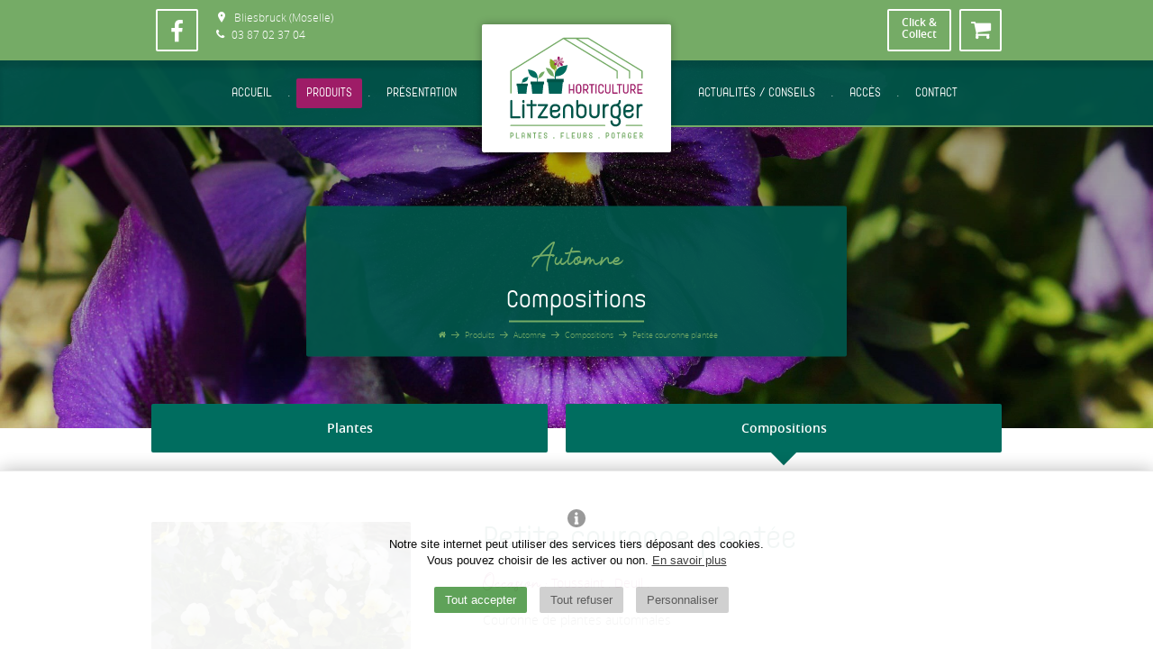

--- FILE ---
content_type: text/html; charset=UTF-8
request_url: https://www.horticulture-litzenburger.fr/petite-couronne-plantee
body_size: 5650
content:
<!DOCTYPE html><html lang="fr"><head> <meta charset="UTF-8"/> <meta http-equiv="X-UA-Compatible" content="IE=edge"> <title>Vente de Petite couronne plantée - Horticulture Litzenburger (Bliesbruck)</title> <meta name="description" content="Vente de Petite couronne plantée. Achat sur place ou en ligne avec retrait (click & collect) à Bliesbruck (Sarreguemines). Couronne de plantes automnales..."/> <meta name="keywords" content="Horticulture Litzenburger, plantes, fleurs, potager, plants, vivaces, compositions, jardiniere, exterieur, jardin, vente"/> <meta name="author" content="Horticulture Litzenburger"/> <meta name="robots" content="All"/> <meta name="viewport" content="initial-scale=1.0, width=device-width"/> <meta property="og:title" content="Petite couronne plantée" /><meta property="og:type" content="article" /><meta property="og:url" content="https://www.horticulture-litzenburger.fr/petite-couronne-plantee" /><meta property="og:description" content="Couronne de plantes automnales..." /><meta property="og:locale" content="fr_FR" /><meta property="og:site_name" content="Horticulture Litzenburger"/><meta property="article:author" content="https://fr-fr.facebook.com/pages/category/Shopping---Retail/Earl-Horticulture-Litzenburger-254245141586092/"/><meta property="article:section" content="France"/><meta property="og:image" content="https://www.horticulture-litzenburger.fr/images/contenus/produits/351-IMG20210930153818.jpg" /> <meta property="og:image:width" content="600" /> <meta property="og:image:height" content="600" /> <meta property="product:catalog_id" content="prodmsc_351"/> <meta property="product:retailer_item_id" content="prodmsc_351"/> <meta property="og:price:amount" content="15.00"> <meta property="og:price:currency" content="EUR"> <meta property="product:price:amount" content="15.00"> <meta property="product:price:currency" content="EUR"> <meta property="product:availability" content="out of stock"/> <base href="https://www.horticulture-litzenburger.fr/"/> <link rel="alternate" type="application/rss+xml" title="Actualités / Conseils" href="actualites-conseils/rss"/> <link rel="alternate" type="application/rss+xml" title="Nos Produits" href="nos-produits/rss"/> <link href="includes/css/style_ordi.css?v=13" rel="stylesheet" media="screen"/> <link href="includes/css/style_print.css?v=4" rel="stylesheet" media="print"/> <link rel="apple-touch-icon" sizes="180x180" href="https://www.horticulture-litzenburger.fr/images/icons/apple-touch-icon.png"><link rel="icon" type="image/png" sizes="32x32" href="https://www.horticulture-litzenburger.fr/images/icons/favicon-32x32.png"><link rel="icon" type="image/png" sizes="16x16" href="https://www.horticulture-litzenburger.fr/images/icons/favicon-16x16.png"><link rel="manifest" href="https://www.horticulture-litzenburger.fr/images/icons/site.webmanifest"><link rel="mask-icon" href="https://www.horticulture-litzenburger.fr/images/icons/safari-pinned-tab.svg" color="#005549"><meta name="msapplication-TileColor" content="#000000"><meta name="msapplication-config" content="https://www.horticulture-litzenburger.fr/images/icons/browserconfig.xml"><meta name="theme-color" content="#ffffff"> <link rel="shortcut icon" href="https://www.horticulture-litzenburger.fr/favicon.ico"> <!--[if lt IE 9]> <script type="text/javascript" src="includes/js/iefix.min.js"></script><![endif]--> <link rel="canonical" href="https://www.horticulture-litzenburger.fr/petite-couronne-plantee" /></head><body class="produits detail " itemscope itemtype="http://schema.org/WebPage" ><script>var j2vd=[];</script>  <div id="principal"> <!--[if IE 9]> <div id="ie9"> <![endif]--> <!--[if lte IE 8]> <div id="ie8"> <![endif]--> <header id="header_principal"> <div class="content_header"> <div id="top_nav"> <div class="limit_width"> <div class="row"> <div class="col-6 col-mob-8"> <div class="scl-link"> <a href="https://fr-fr.facebook.com/pages/category/Shopping---Retail/Earl-Horticulture-Litzenburger-254245141586092/" target="_blank" title="Horticulture Litzenburger sur Facebook"><span class="icon icon-fbk"></span></a> </div> <div class="coordo"> <span class="icon icon-location"></span> Bliesbruck (Moselle)<br/> <span class="icon icon-phone"></span> 03 87 02 37 04 </div> </div> <div class="col-6 col-mob-4 text-align-right"> <a href="click-collect" class="encart_clickcollect" title="Comment ça marche ? "><span>Click & <br/>Collect</span></a> <div class="encart_panier"> <a href="order/cart" title="Voir le panier"> <div class="icon icon-shopping-cart"></div> <!--((InfosPanier))--> </a> </div> </div> <br class="clearfloat"/> </div> </div> </div> <div id="main_header"> <div class="limit_width"> <a href="./" title="Horticulture Litzenburger" id="logo"> <img src="images/logo.svg" alt="Horticulture Litzenburger" title="Horticulture Litzenburger"/> </a> <a id="open_menu" title="Menu" class="2vopen" data-target="#nav_principale" ><span class="icon icon-menu"></span></a> </div> </div> <nav id="nav_principale"> <div class="limit_width"> <ul> <li> <a href="#" class="onglet6" title="Accueil" >Accueil</a> </li> <span class="hidden-mobile">.</span> <li> <a href="nos-produits" class="onglet6 selected" title="Produits" >Produits</a> </li> <span class="hidden-mobile">.</span> <li> <a href="presentation" class="onglet6" title="Présentation" >Présentation</a> </li> <span class="hidden-mobile">.</span> <li> <a href="actualites-conseils" class="onglet6" title="Actualités / Conseils" >Actualités / Conseils</a> </li> <span class="hidden-mobile">.</span> <li> <a href="contact" class="onglet6" title="Accès" >Accès</a> </li> <span class="hidden-mobile">.</span> <li> <a href="contact" class="onglet6" title="Contact" >Contact</a> </li> <span class="hidden-mobile">.</span> </ul> <br class="clearfloat"/> </div> </nav> </div> </header> <div id="principal-content"> <section id="col_principale" role="main"> <article itemscope itemtype="http://schema.org/Product" class="prod_couleur_categ8"> <meta itemprop="productID" content="hortilitz_351"/> <link itemprop="url" content="https://www.horticulture-litzenburger.fr/petite-couronne-plantee"/> <div class="diaporama-entete"> <div id="slideshow2v-entete" class="slideshow2v responsive"> <div class="slideshow2v_slides"> <img src="images/slide/astuce-slide-entete.png" class="slideshow2v_astuce" alt="Horticulture Litzenburger"/> <img alt="Horticulture Litzenburger" class="slideshow2v_firstimg_control" src="images/contenus/categories/diaporamas/8/8-pensee.jpg" style="display: none;"/> <div aria-label="Horticulture Litzenburger" class="slideshow2v_slide" style="background-image: url('images/contenus/categories/diaporamas/8/8-pensee.jpg');"></div> <div class="slideshow2v_voile"></div> </div> <div class="slideshow2v_bullets bullets_sur_slide"></div> </div> <div class="encart encart_principal"> <header> <header> <div class="texte-manuscrit">Automne</div> <div class="titre-1">Compositions</div> </header> <div class="fil_arianne"> <ol itemscope itemtype="http://schema.org/BreadcrumbList"> <li> <a href="./" itemprop="name" title="Horticulture Litzenburger"><span class="icon icon-home"></span> </a> </li> <li itemprop="itemListElement" itemscope itemtype="http://schema.org/ListItem"> <a itemprop="item" href="nos-produits" title="Produits"><span itemprop="name">Produits</span></a> <meta itemprop="position" content="1"/> </li> <li itemprop="itemListElement" itemscope itemtype="http://schema.org/ListItem"> <a itemprop="item" href="automne" title="Automne"><span itemprop="name">Automne</span></a> <meta itemprop="position" content="2"/> </li> <li itemprop="itemListElement" itemscope itemtype="http://schema.org/ListItem"> <a itemprop="item" href="compositions-automne" title="Compositions"><span itemprop="name">Compositions</span></a> <meta itemprop="position" content="3"/> </li> <li itemprop="itemListElement" itemscope itemtype="http://schema.org/ListItem"> <a itemprop="item" href="petite-couronne-plantee" class="selected" title="Petite couronne plantée"><span itemprop="name">Petite couronne plantée</span></a> <meta itemprop="position" content="4"/> </li> </ol> </div> </header> </div> </div> <section class="cat_meme_niveau"> <nav class="menuArbo"> <!--Dynamic--> <!--Normal--> <ul class="niveau0"> <li><a href="nos-produits" title="Produits" class="selected">Produits</a> <ul class="niveau1"> <li><a href="printemps" title="Printemps">Printemps</a></li> <li><a href="printemps-ete" title="Printemps/Été">Printemps/Été</a></li> <li><a href="automne" title="Automne" class="selected">Automne</a> <!--Endcat Soeurs--> <ul class="niveau2"> <li><a href="plantes-automne" title="Plantes">Plantes</a></li> <li><a href="compositions-automne" title="Compositions" class="selected">Compositions</a> <!--Endcat childs--> <ul class="niveau3"> </ul> </li> </ul> </li> <li><a href="hiver" title="Hiver">Hiver</a></li> <li><a href="terreau-engrais" title="Terreau / Engrais">Terreau / Engrais</a></li> </ul> </li> </ul> </nav> </section> <section class="" id="intro_produit"> <a name="msg"></a>   <div class="detail_contenu"> <div class="row"> <div class="col-4"> <figure id="zone_img" itemprop="image" itemscope itemtype="http://schema.org/ImageObject"> <meta itemprop="contentUrl" content="https://www.horticulture-litzenburger.fr/images/contenus/produits/351-IMG20210930153818.jpg"/> <meta itemprop="image" content="https://www.horticulture-litzenburger.fr/images/contenus/produits/351-IMG20210930153818.jpg"/> <!--[if IE 8]><span class="lienclic-ie8">Cliquez sur l'image</span> <![endif]--> <div id="slideshow_img_detail" class="slideshow2v responsive"> <div class="slideshow2v_slides"> <img src="images/slide/astuce-slide-produit.png" class="slideshow2v_astuce" alt="Petite couronne plantée"/> <a href="images/contenus/produits/351-IMG20210930153818.jpg" rel="lightbox[galerie]" title="Petite couronne plantée"> <img class="slideshow2v_firstimg_control" src="images/contenus/produits/351-IMG20210930153818.jpg" alt="Petite couronne plantée" style="display: none;"/> <div class="slideshow2v_slide" aria-label="Petite couronne plantée" style="background-image: url('images/contenus/produits/351-IMG20210930153818.jpg');"><!--[if lte IE 8]><img src="images/contenus/produits/351-IMG20210930153818.jpg" class="imgslideie8"/><![endif]--></div> </a> </div> <div class="slideshow2v_thumbs"> <div class="slideshow2v_thumb"><img src="images/contenus/produits/mini-351-IMG20210930153818.jpg" alt="Petite couronne plantée" title="Petite couronne plantée"/></div> <br class="clearfloat"/> </div> </div> <script type="text/javascript"> j2vd.push(function(){ var slide_id = new J2vslideshow(); slide_id.configs.selector="#slideshow_img_detail"; slide_id.configs.autoslide=false; slide_id.configs.autostart=false; slide_id.configs.bullets = true; slide_id.configs.arrows = true; slide_id.configs.thumbs=true; slide_id.configs.animation = "slide"; slide_id.configs.speed=0.5; slide_id.init(); }); </script> </figure> </div> <div class="col-8 zone_content"> <header> <h1 itemprop="name">Petite couronne plantée</h1> </header> <div id="liste_options" style="margin-bottom: 20px"> <span class="texte-manuscrit couleur-secondaire">Occasion : </span> <span class="couleur-secondaire"> Toussaint . Deuil . </span> </div> <div itemprop="description"> <p>Couronne de plantes automnales</p> </div> <br/> <a class="lien 2vscrollto bt_deroul" data-target="#description" data-timescroll="1" style="display:inline-block; margin-top: 10px">Voir les caractéristiques</a> <br/> <br/> <div itemprop="offers" itemscope itemtype="http://schema.org/Offer"> <meta itemprop="price" content="0"/> <meta itemprop="priceCurrency" content="EUR"/> <meta itemprop="url" content="https://www.horticulture-litzenburger.fr/petite-couronne-plantee"/> <link itemprop="availability" href="http://schema.org/OutOfStock"/> <div itemprop="seller" itemscope itemtype="http://schema.org/Organization"> <meta itemprop="name" content="Horticulture Litzenburger"> <meta itemprop="url" content="https://www.horticulture-litzenburger.fr/"> </div> </div> <br/> <div class="non_dispo">Non disponible<br/><small>pour le moment</small></div> </div> <br class="clearfloat"/> </div> </div> </section> <section id="descriptif_produit"> <div class="detail_contenu"> <div class="row"> <div class="col-4 col-mobpays-12 col-big-3"> <div id="col_second_boutique"> <div class="row"> <div class="col-12"> <div class="encart"> <section class="nav_sscateg"> <div class="titre-2">Automne</div> <section class="nav_sscateg"> <div class="titre-2"></div> <ul> <li><a href="automne" title="Tous les produits" >Tous les produits</a> </li> <li><a href="plantes-automne" title="Plantes" >Plantes</a></li> <li><a href="compositions-automne" title="Compositions" class="selected">Compositions</a></li> </ul> </section> </section> </div> </div> <div class="col-12 "> <div class="encart encart_principal" id="encart_clickcollect"> <img src="images/icone_clickcollect.png" alt="Click & Collect"/> <div class="texte-manuscrit">Click & Collect</div> <br class="clearfloat"/> <a href="order/cart" class="btn"><span class="icon icon-shopping-cart"></span> Voir mon panier</a> <a href="creneaux-de-retrait/preview#creneaux" rel="lightbox[iframe]" class="btn"><span class="icon icon-clock"></span> Créneaux de retrait</a> <small><a href="click-collect" title="Click & Collect">Comment ça marche ? </a> </small> </div> </div> <br class="clearfloat"/></div> </div> </div> <div class="col-8 col-mobpays-12 col-big-9"> <div id="description" class="zone_content"> <h2>Description</h2> <p>Les coloris et les plantes peuvent variées</p> <br/><br/> <small> <p>Seuls les produits actuellement disponibles en serre peuvent être commandés via le click & collect. La disponibilité des produits n’est pas garantie.</p><p>Les photographies ne représentent pas le produit tel qu'il est vendu. Le plant peut être plus ou moins développé en fonction de la période à laquelle vous l'achetez.</p> </small> <div id="zoneshare"> <span class="texte-manuscrit">Partagez ce produit ! </span> <a target="_blank" title="Partager sur Facebook" href="https://www.facebook.com/sharer.php?u=https://www.horticulture-litzenburger.fr/petite-couronne-plantee&t=Petite%20couronne%20plantée" rel="nofollow" onclick="javascript:window.open(this.href, '', 'menubar=no,toolbar=no,resizable=yes,scrollbars=yes,height=500,width=700');return false;"><span class="icon icon-fbk-square"></span></a> <a target="_blank" title="Partager sur Twitter" href="https://twitter.com/share?url=https://www.horticulture-litzenburger.fr/petite-couronne-plantee&text=Petite%20couronne%20plantée&via=Horticulture%20Litzenburger" rel="nofollow" onclick="javascript:window.open(this.href, '', 'menubar=no,toolbar=no,resizable=yes,scrollbars=yes,height=400,width=700');return false;"><span class="icon icon-twr-square"></span> </a> <a target="_blank" title="Epingler sur Pinterest" href="http://pinterest.com/pin/create/button/?url=https://www.horticulture-litzenburger.fr/petite-couronne-plantee&media=https://www.horticulture-litzenburger.fr/images/contenus/produits/351-IMG20210930153818.jpg" rel="nofollow"><span class="icon icon-pintr-square"></span></a> <a target="_blank" title="Partager par mail" href="mailto:?subject=Petite%20couronne%20plantée&body=https://www.horticulture-litzenburger.fr/petite-couronne-plantee" rel="nofollow"><span class="icon icon-mail"></span></a> <br class="clearfloat"/> </div> <br class="clearfloat"/> <a href="compositions-automne" class="retour" title="Retour">Retour</a> </div> </div> <br class="clearfloat"/> </div> </div> </section> <footer> </footer> </article></section></div><footer id="footer_principal"> <div id="footer_img"> </div> <div id="footer_top"> <div class="limit_width"> <div class="row"> <div class="col-10"> <a href="./" title="Horticulture Litzenburger" id="logo-footer"> <img src="images/logo.svg" alt="Horticulture Litzenburger" title="Horticulture Litzenburger"/> </a> <p><a href='vente-plantes-potager-pres-de-sarreguemines' title='Horticulteur près de Sarreguemines'>Producteur local</a> de plantes, plants de légumes et fleurs de saison à Bliesbruck, <a href='vente-plantes-potager-pres-de-sarreguemines' title='Horticulteur près de Sarreguemines'>près de Sarreguemines</a>.<br/>Vente directe aux serres, sur certains marchés, et en ligne via le click & collect.<br/>Conseils sur le choix des plantes ou légumes pour réussir votre jardin et votre potager.</p> </div> <div class="col-2"> <div class="scl-link"> <div class="titre-4">Rejoignez-nous sur</div> <a href="https://fr-fr.facebook.com/pages/category/Shopping---Retail/Earl-Horticulture-Litzenburger-254245141586092/" target="_blank" title="Horticulture Litzenburger sur Facebook"><span class="icon icon-fbk"></span></a> </div> </div> <br class="clearfloat"/> </div> </div> </div> <div id="footer_encarts"> <div class="limit_width"> <div class="row"> <div class="col-4 col-mob-6 col-mobpays-6"> <div class="encart_bordure encart_infos"> <div class="titre-4"><span class="icon icon-clock"></span><br/>Horaires</div> <p>du lundi au samedi</p><p>de 9h à 12h </p><p>Et de 14h à 18h</p> </div> </div> <div class="col-4 col-mob-6 col-mobpays-6"> <div class="encart_bordure encart_infos"> <div class="titre-4"><span class="icon icon-location"></span><br/>Accès</div> <p> 10 rue des Vergers <span class="texte_sans_espace">57200 Bliesbruck</span> <br/><a href="contact" class="lien lien_blanc" title="Plan d'accès">Voir le plan</a> </p> </div> </div> <div class="col-4 col-mob-12 col-mobpays-12"> <div class="encart_bordure encart_infos"> <div class="titre-4"><span class="icon icon-phone"></span><br/>Contact / Questions</div> <p> 03 87 02 37 04<br/> <a href="mailto:contact@horticulture-litzenburger.fr" title="Contact Horticulture Litzenburger" class="texte_sans_espace">contact@horticulture-litzenburger.fr</a> </p> </div> </div> <br class="clearfloat"/> </div> </div> </div> <div id="footer_plan"> <div class="limit_width"> <div class="plan_site"> <a href="vente-plantes-potager-pres-de-sarreguemines" class="plan_rub" title="Horticulteur en Moselle">A propos</a><br/> <a href="presentation" title="Qui sommes-nous ?">Qui sommes-nous ?</a><br/> <br/> <a href="mentions-legales" title="Mentions légales" id="mentions">Mentions légales</a><br/> <a href="mentions-legales#donnees" id="mentions-donnees" title="Données personnelles">Données personnelles</a><br/> <a href="mentions-legales#cookies" id="mentions-cookies" title="Préférences cookies">Cookies</a> </div> <div class="plan_site"> <a href="nos-produits" class="plan_rub" title="Nos produits">Nos produits</a><br/> <a href="printemps" title="Printemps">Printemps</a> <span class="icon icon-arrow-thin-right"></span> <a href="plantes-printemps" title="Plantes">Plantes</a> . <a href="salades-printemps" title="Salades">Salades</a> . <a href="compositions-printemps" title="Compositions">Compositions</a> . <br/> <a href="printemps-ete" title="Printemps/Été">Printemps/Été</a> <span class="icon icon-arrow-thin-right"></span> <a href="plants-potager-ete" title="Plants potager">Plants potager</a> . <a href="plantes-fleuries-ete" title="Plantes fleuries">Plantes fleuries</a> . <a href="compositions-ete" title="Compositions">Compositions</a> . <br/> <a href="automne" title="Automne">Automne</a> <span class="icon icon-arrow-thin-right"></span> <a href="plantes-automne" title="Plantes">Plantes</a> . <a href="compositions-automne" title="Compositions">Compositions</a> . <br/> <a href="hiver" title="Hiver">Hiver</a> <span class="icon icon-arrow-thin-right"></span> <a href="compositions-hiver" title="Couronne de l'Avent">Couronne de l'Avent</a> . <a href="decorations-hiver" title="Arrangements">Arrangements</a> . <br/> <a href="terreau-engrais" title="Terreau / Engrais">Terreau / Engrais</a> <br/> <a href="compositions-de-fetes" title="Compositions de Fêtes">Compositions de Fêtes</a> </div> <div class="plan_site"> <a href="click-collect" class="plan_rub" title="Click & Collect">Click & Collect</a><br/> <a href="click-collect" title="Comment ça marche ?">Comment ça marche ?</a><br/> <a href="conditions-generales-de-vente" title="Conditions générales de vente">Conditions générales de vente</a><br/> <br class="hidden-mobile"/> <div class="lien_retrait"> <img src="images/icone_clickcollect.png" alt="Click & Collect" title="Click & Collect"/> <a href="creneaux-de-retrait" title="Horaires de retrait" class="lien">Horaires de retrait</a> </div> </div> <div class="plan_site"> <a href="actualites-conseils" class="plan_rub" title="Actualités & Conseils">Actualités & Conseils</a><br/> <a href="actualites-conseils?opt=1_1" title="Actualités" rel="nofollow">Actualités</a><br/> <a href="actualites-conseils?opt=1_2" title="Chroniques / Conseils" rel="nofollow">Chroniques / Conseils</a><br/> <a href="actualites-conseils?opt=1_3" title="Presse" rel="nofollow">Presse</a><br/> <a href="actualites-conseils?opt=1_4" title="Divers" rel="nofollow">Divers</a> </div> </div> <br class="clearfloat"/> </div> <div id="footer_bottom"> <div class="limit_width"> <div class="row"> <div class="col-8 col-mobpays-12"> Nous sommes producteurs et ne vendons que des plants selon les saisons. Nous n'avons pas tous les produits disponibles toutes l'année. Nous ne sommes pas revendeurs de plantes d'intérieur. </div> <div class="col-4 col-mobpays-12 text-align-right"> <br class="visible-mobile"/> <span class="reasite"><a href='https://www.2vcreation.com' target='_blank' title='2Vcréation' id='reasite'>Réalisation du site <br class='hidden-mobile'/>2Vcréation (Sarralbe 57)</a> </span> </div> <br class="clearfloat"/> </div> </div> </div></footer><!--[if lte IE 8]></div> <![endif]--><!--[if IE 9]></div> <![endif]--></div><script type="application/ld+json">{ "@context": "http://schema.org", "@graph": [ { "@type": "Organization", "name": "Horticulture Litzenburger", "logo": "https://www.horticulture-litzenburger.fr/images/logo.png", "image": [ "https://www.horticulture-litzenburger.fr/images/logo.png" ], "address": { "@type": "PostalAddress", "addressLocality": "Bliesbruck, France", "postalCode": "F-57200", "streetAddress": "10 rue des Vergers" }, "telephone": "(33 3) 87 02 37 04", "email": "contact@horticulture-litzenburger.fr", "url": "https://www.horticulture-litzenburger.fr/", "sameAs": [ "https://fr-fr.facebook.com/pages/category/Shopping---Retail/Earl-Horticulture-Litzenburger-254245141586092/" ], "geo":[ { "@type": "GeoCoordinates", "latitude": "49.114279", "longitude": "7.183993" } ] }, { "@type": "WebSite", "name": "Horticulture Litzenburger", "alternateName": "", "url": "https://www.horticulture-litzenburger.fr/", "image": [ "https://www.horticulture-litzenburger.fr/images/logo.png" ] } ]
}</script><script type="text/javascript" src="includes/js/2vms.min.js?v=2" async></script><script type="text/javascript" charset="UTF-8">/* <![CDATA[ */try { if (undefined == xajax.config) xajax.config = {}; } catch (e) { xajax = {}; xajax.config = {}; };xajax.config.requestURI = "petite-couronne-plantee";xajax.config.statusMessages = false;xajax.config.waitCursor = true;xajax.config.version = "xajax 0.5";xajax.config.legacy = false;xajax.config.defaultMode = "asynchronous";xajax.config.defaultMethod = "POST";/* ]]> */</script><script type="text/javascript" src="includes/js/libs/xajax/xajax_js/xajax_core.js" charset="UTF-8"></script><script type='text/javascript' charset='UTF-8'>/* <![CDATA[ */xajax_addToCart = function() { return xajax.request( { xjxfun: 'addToCart' }, { parameters: arguments } ); };/* ]]> */</script><script type="text/javascript"> j2vd.push(function () { $('.lazy').Lazy(); });</script> <script type="text/javascript"> var checkAsyncLoad = setInterval(function () { if (typeof (j2vms) != "undefined") { clearInterval(checkAsyncLoad); if (j2vd.length > 0) { for (var key in j2vd) { j2vd[key](); } } j2vd = { push: function (f) { f(); } }; } }, 10);</script></body></html>

--- FILE ---
content_type: text/css
request_url: https://www.horticulture-litzenburger.fr/includes/css/style_ordi.css?v=13
body_size: 21491
content:
/*! Fichier CSS - 2VMS - 2015-2019 *//*! www.2vcreation.com - Virginie Fasano */a,abbr,acronym,address,applet,article,aside,audio,b,big,blockquote,body,canvas,caption,center,cite,code,dd,del,details,dfn,div,dl,dt,em,embed,fieldset,figcaption,figure,footer,form,h1,h2,h3,h4,h5,h6,header,html,i,iframe,img,ins,kbd,label,legend,li,mark,menu,nav,object,ol,output,p,pre,q,ruby,s,samp,section,small,span,strike,strong,sub,summary,sup,table,tbody,td,tfoot,th,thead,time,tr,tt,u,ul,var,video{margin:0;padding:0;border:0;font:inherit;font-style:normal}article,aside,details,figcaption,figure,footer,header,menu,nav,section{display:block}body{line-height:1}li,ol,ul{list-style:none}blockquote,q{quotes:none}blockquote:after,blockquote:before,q:after,q:before{content:none}table{border-collapse:collapse;border-spacing:0}@font-face{font-family:icomoon;src:url(../typos/icon/fonts/icomoon.eot?1);src:url(../typos/icon/fonts/icomoon.eot?1#iefix) format('embedded-opentype'),url(../typos/icon/fonts/icomoon.ttf?1) format('truetype'),url(../typos/icon/fonts/icomoon.woff?1) format('woff'),url(../typos/icon/fonts/icomoon.svg?1#icomoon) format('svg');font-weight:400;font-style:normal}.icon,[class*=" icon-"],[class^=icon-]{font-family:icomoon!important;speak:none;font-style:normal;font-weight:400;font-variant:normal;text-transform:none;line-height:1;-webkit-font-smoothing:antialiased;-moz-osx-font-smoothing:grayscale}.icon-minus-outline:before{content:"\e900"}.icon-add-outline:before{content:"\e901"}.icon-arrow-thin-down:before{content:"\e902"}.icon-arrow-thin-left:before{content:"\e903"}.icon-arrow-thin-right:before{content:"\e904"}.icon-arrow-thin-up:before{content:"\e905"}.icon-at-symbol:before{content:"\e906"}.icon-bookmark:before{content:"\e907"}.icon-calendar:before{content:"\e908"}.icon-comment:before{content:"\e90a"}.icon-check:before{content:"\e90b"}.icon-check-outline:before{content:"\e90c"}.icon-cheveron-down:before{content:"\e90d"}.icon-cheveron-left:before{content:"\e90e"}.icon-cheveron-right:before{content:"\e90f"}.icon-cheveron-up:before{content:"\e910"}.icon-close:before{content:"\e911"}.icon-close-outline:before{content:"\e912"}.icon-comments:before{content:"\e913"}.icon-download:before{content:"\e914"}.icon-mail:before{content:"\e915"}.icon-filter:before{content:"\e916"}.icon-heart:before{content:"\e917"}.icon-information-outline:before{content:"\e919"}.icon-link:before{content:"\e91a"}.icon-location:before{content:"\e91b"}.icon-menu:before{content:"\e91d"}.icon-question:before{content:"\e920"}.icon-search:before{content:"\e921"}.icon-share:before{content:"\e922"}.icon-star:before{content:"\e924"}.icon-zoom-in:before{content:"\e928"}.icon-zoom-out:before{content:"\e929"}.icon-power:before{content:"\e9b6"}.icon-checkbox-checked:before{content:"\ea52"}.icon-checkbox-unchecked:before{content:"\ea53"}.icon-twr-square:before{content:"\f081"}.icon-lkd-square:before{content:"\f08c"}.icon-external-link:before{content:"\f08e"}.icon-twr:before{content:"\f099"}.icon-fbk:before{content:"\f09a"}.icon-feed:before{content:"\f09e"}.icon-pintr-square:before{content:"\f0d3"}.icon-lkd:before{content:"\f0e1"}.icon-ytb:before{content:"\f167"}.icon-ytb-play:before{content:"\f16a"}.icon-instg:before{content:"\f16d"}.icon-fbk-square:before{content:"\f230"}.icon-pintr:before{content:"\f231"}.icon-plus:before{content:"\f067"}.icon-minus:before{content:"\f068"}.icon-user:before{content:"\f007"}.icon-view-tile:before{content:"\f009"}.icon-view-list:before{content:"\f00b"}.icon-home:before{content:"\f015"}.icon-file2:before{content:"\f016"}.icon-lock:before{content:"\f023"}.icon-tag:before{content:"\f02b"}.icon-printer:before{content:"\f02f"}.icon-camera:before{content:"\f030"}.icon-video-camera:before{content:"\f03d"}.icon-image:before{content:"\f03e"}.icon-photo:before{content:"\f03e"}.icon-picture-o:before{content:"\f03e"}.icon-alert:before{content:"\f071"}.icon-shopping-cart:before{content:"\f07a"}.icon-phone:before{content:"\f095"}.icon-undo:before{content:"\f0e2"}.icon-file-text:before{content:"\f0f6"}.icon-smartphone:before{content:"\f10b"}.icon-quote-left:before{content:"\f10d"}.icon-quote-right:before{content:"\f10e"}.icon-spinner:before{content:"\f110"}.icon-file:before{content:"\f15b"}.icon-file-image:before{content:"\f1c5"}.icon-chart-pie:before{content:"\f200"}.icon-shopping-basket:before{content:"\f291"}.icon-user-circle:before{content:"\f2be"}.icon-clock:before{content:"\e94e"}.icon-clock2:before{content:"\e94f"}@font-face{font-family:Hamburge;src:url(../typos/hamburgeregular-webfont.woff2) format('woff2'),url(../typos/hamburgeregular-webfont.woff) format('woff');font-weight:400;font-style:normal}@font-face{font-family:Photoshoot;src:url(../typos/photoshoot-webfont.woff2) format('woff2'),url(../typos/photoshoot-webfont.woff) format('woff');font-weight:400;font-style:normal}@font-face{font-family:opensans-light;src:url(../typos/opensans-light-webfont.woff2) format('woff2'),url(../typos/opensans-light-webfont.woff) format('woff');font-weight:400;font-style:normal}@font-face{font-family:opensans-semibold;src:url(../typos/opensans-semibold-webfont.woff2) format('woff2'),url(../typos/opensans-semibold-webfont.woff) format('woff');font-weight:400;font-style:normal}body{font-size:16px;font-family:opensans-light,Arial,Helvetica,sans-serif;line-height:1.4em;color:#262626;min-width:320px;-webkit-text-size-adjust:none;background-color:#f5f8f3}@media screen and (min-width:760px) and (max-width:1649.9px){body{font-size:14px}}@media screen and (max-width:759.9px){body{font-size:14px}}.couleur-principale{color:#005549}.couleur-secondaire{color:#9E1C67}.couleur-texte{color:#262626}.petit{font-size:.8em;color:#A6A6A6}.texte-manuscrit{font-family:Photoshoot,opensans-semibold,opensans-light,Arial,Helvetica,sans-serif;font-size:.85em}p{margin-bottom:20px;line-height:1.4em}p+h2,p+h3{margin-top:40px}b,strong{font-family:opensans-semibold,opensans-light,Arial,Helvetica,sans-serif}em,i{font-style:italic}small{font-size:.8em;color:#A6A6A6}time{color:#005549;font-size:.75em}.titre-1,h1{font-family:Hamburge,opensans-semibold,opensans-light,Arial,Helvetica,sans-serif;font-size:2.5em;color:#005549;line-height:1.1em;margin-bottom:20px}@media screen and (max-width:1023.9px){.titre-1,h1{font-size:2.125em}}@media screen and (max-width:759.9px){.titre-1,h1{font-size:1.75em}}.titre-2,h2{font-family:Hamburge,opensans-semibold,opensans-light,Arial,Helvetica,sans-serif;font-size:2.25em;color:#005549;line-height:1.1em;margin-bottom:40px}@media screen and (max-width:1023.9px){.titre-2,h2{font-size:2.025em}}@media screen and (max-width:759.9px){.titre-2,h2{font-size:1.8em;margin-bottom:20px}}.titre-3,h3{font-family:Photoshoot,opensans-semibold,opensans-light,Arial,Helvetica,sans-serif;font-size:1.5em;line-height:1.4em;margin-bottom:20px;color:#005549}@media screen and (max-width:1023.9px){.titre-3,h3{font-size:1.275em}}.titre-4,h4{font-family:Hamburge,opensans-semibold,opensans-light,Arial,Helvetica,sans-serif;font-size:1.15em}@media screen and (max-width:1023.9px){.titre-4,h4{font-size:.9775em}}.titre-5,h5{font-family:Hamburge,opensans-semibold,opensans-light,Arial,Helvetica,sans-serif;font-size:1em;color:#005549}.titre-6,h6{font-family:Hamburge,opensans-semibold,opensans-light,Arial,Helvetica,sans-serif;font-size:.85em}a{color:#005549;text-decoration:none}a.selected,a:hover{color:#9E1C67}ul{margin-bottom:40px}ul li{margin-left:1em;list-style:none;line-height:1.3em;margin-bottom:5px}ul li:before{font-family:icomoon!important;speak:none;font-style:normal;font-weight:400;font-variant:normal;text-transform:none;line-height:1;-webkit-font-smoothing:antialiased;-moz-osx-font-smoothing:grayscale;content:"\e904";display:inline-block;font-size:.6em;margin-right:6px;color:#75AB66}ul li ul{margin-top:5px;margin-bottom:0!important}ul li ul li:before{color:#262626;font-size:8px}ul[style="list-style-type:circle;"] li:before,ul[style="list-style-type: circle;"] li:before{content:"\2218";color:#005549;font-size:20px}ul[style="list-style-type:disc;"] li:before,ul[style="list-style-type: disc;"] li:before{content:"\2022";color:#005549;font-size:20px}ul[style="list-style-type:square;"] li:before,ul[style="list-style-type: square;"] li:before{content:"\25AA";color:#005549;font-size:20px;line-height:15px}.lien{padding:6px 0;color:#005549;font-size:1.1em;transition:.3s ease 0s;line-height:1em;box-sizing:border-box;font-family:Hamburge,opensans-semibold,opensans-light,Arial,Helvetica,sans-serif;border-bottom:2px solid #005549}@media screen and (min-width:1650px){.lien{padding:7.5px 0}}@media screen and (max-width:1023.9px){.lien{padding:4px 0}}.lien:hover{color:#005549}.lien:hover:after{-webkit-transform:translateX(5px);-moz-transform:translateX(5px);-ms-transform:translateX(5px);-o-transform:translateX(5px);transform:translateX(5px)}.lien:after{display:inline-block;content:"\e904";font-family:icomoon!important;speak:none;font-style:normal;font-weight:400;font-variant:normal;text-transform:none;line-height:1;-webkit-font-smoothing:antialiased;-moz-osx-font-smoothing:grayscale;margin-left:7px;font-size:.75em;-webkit-transition:.3s ease;-moz-transition:.3s ease;-ms-transition:.3s ease;-o-transition:.3s ease;transition:.3s ease}.lien.lien_secondaire{color:#9E1C67;border-color:#9E1C67}.lien.lien_tertiaire{color:#75AB66;border-color:#75AB66}.bouton{-webkit-border-radius:2px;-moz-border-radius:2px;border-radius:2px;position:relative;background:#fff;padding:10px 1em;color:#75AB66;border:2px solid #75AB66;text-transform:uppercase;font-size:1.3em;font-family:Hamburge,opensans-semibold,opensans-light,Arial,Helvetica,sans-serif;cursor:pointer;transition:background-color .3s ease 0s;line-height:1em;box-sizing:border-box}@media screen and (min-width:1650px){.bouton{padding:12.5px 1.25em}}@media screen and (max-width:1023.9px){.bouton{padding:6.67px .66666667em}}.bouton:hover{background-color:#75AB66;color:#fff}.flottant-gauche{float:left;margin-right:40px}.flottant-droite{float:right;margin-left:40px}img{-webkit-border-radius:2px;-moz-border-radius:2px;border-radius:2px;max-width:100%;height:auto}table{width:100%}table th{background-color:#005549;color:#fff;padding:10px 15px;font-family:opensans-semibold,opensans-light,Arial,Helvetica,sans-serif;border-bottom:2px solid #75AB66}@media screen and (min-width:1650px){table th{padding:12.5px 18.75px}}@media screen and (max-width:1023.9px){table th{padding:6.67px 10px}}table th .petit,table th small{color:#fff}table th p{margin-bottom:0}table td{border:1px solid rgba(117,171,102,.2);padding:10px 15px}@media screen and (min-width:1650px){table td{padding:12.5px 18.75px}}@media screen and (max-width:1023.9px){table td{padding:6.67px 10px}}table.sans-bordure td{border:none!important;padding:0!important}@media screen and (max-width:559.9px){table td,table th{font-size:10px!important}}.table-col-minimum{width:1px;min-width:0;padding:10px 15px;white-space:nowrap}@media screen and (min-width:1650px){.table-col-minimum{padding:12.5px 18.75px}}@media screen and (max-width:1023.9px){.table-col-minimum{padding:6.67px 10px}}hr{height:1px;margin:40px 0;color:#75AB66;background-color:#75AB66;border:none}.encart{background-color:#fff;-webkit-box-shadow:0 0 10px rgba(0,0,0,.05);-moz-box-shadow:0 0 10px rgba(0,0,0,.05);box-shadow:0 0 10px rgba(0,0,0,.05);padding:30px 30px;-webkit-border-radius:2px;-moz-border-radius:2px;border-radius:2px;box-sizing:border-box}@media screen and (min-width:1650px){.encart{padding:37.5px 37.5px}}@media screen and (max-width:1023.9px){.encart{padding:20px 20px}}.encart p:last-child{margin-bottom:0}.encart_principal{background-color:rgba(0,85,73,.95);color:#fff;-webkit-box-shadow:0 0 40px rgba(0,0,0,.4);-moz-box-shadow:0 0 40px rgba(0,0,0,.4);box-shadow:0 0 40px rgba(0,0,0,.4);padding:30px 30px;box-sizing:border-box;-webkit-border-radius:2px;-moz-border-radius:2px;border-radius:2px}@media screen and (min-width:1650px){.encart_principal{padding:37.5px 37.5px}}@media screen and (max-width:1023.9px){.encart_principal{padding:20px 20px}}.encart_bordure{border:2px solid #75AB66;padding:30px 30px;-webkit-border-radius:2px;-moz-border-radius:2px;border-radius:2px;box-sizing:border-box}@media screen and (min-width:1650px){.encart_bordure{padding:37.5px 37.5px}}@media screen and (max-width:1023.9px){.encart_bordure{padding:20px 20px}}.clearfloat{clear:both;height:0;font-size:1px;line-height:0}.produits .col_second{padding:0}.produits.all .detail_categorie,.produits.liste .detail_categorie{margin:0!important;padding:0}.produits.all #content_liste_prod,.produits.liste #content_liste_prod{padding:40px 0}@media screen and (min-width:1650px){.produits.all #content_liste_prod,.produits.liste #content_liste_prod{padding:50px 0}}@media screen and (max-width:1023.9px){.produits.all #content_liste_prod,.produits.liste #content_liste_prod{padding:26.67px 0}}@media screen and (min-width:1400px){.produits.all #content_liste_prod>.row>.col-8,.produits.liste #content_liste_prod>.row>.col-8{padding-left:40px}}@media screen and (max-width:759.9px){.produits.all #content_liste_prod>.row,.produits.liste #content_liste_prod>.row{display:flex;flex-direction:column-reverse}.produits.all #content_liste_prod>.row>.clearfloat,.produits.liste #content_liste_prod>.row>.clearfloat{display:none}}.produits #categs_liste_prod{padding:70px 0}@media screen and (min-width:1650px){.produits #categs_liste_prod{padding:87.5px 0}}@media screen and (max-width:1023.9px){.produits #categs_liste_prod{padding:46.67px 0}}@media screen and (max-width:559.9px){.produits .liste_item{margin:0 -7.5px}.produits .liste_item .item{width:50%;padding:0 7.5px}}.produits .item .bloc_item figure figcaption{display:none}.produits .item h3{line-height:1em}@media screen and (max-width:559.9px){.produits .item h3{font-size:.875em!important}}.produits .item .info_admin{display:none}.produits .item figure{position:relative}.produits .item .prix{position:absolute;bottom:0;left:0;font-size:1.2em;display:inline-block;-webkit-border-radius:2px;-moz-border-radius:2px;border-radius:2px;padding:10px 20px;background-color:#9E1C67;color:#fff;pointer-events:none;text-align:center;line-height:.7em}.produits .item .prix small{color:#fff;font-size:.5em;display:inline-block}.produits .item .prix del{font-size:.7em;margin-left:5px}.produits .item button.bt_add_panier{padding:0;height:40px;width:40px;margin:0 0 0 5px!important}.produits .item button.bt_add_panier .icon{font-size:20px}@media screen and (max-width:559.9px){.produits .item button.bt_add_panier{height:35px;width:35px}}.produits .liste_item:not(.liste_item_categs) .liste_vignette .item .zone_content{padding:10px 15px;display:flex;justify-content:space-between;align-items:center}@media screen and (min-width:1650px){.produits .liste_item:not(.liste_item_categs) .liste_vignette .item .zone_content{padding:12.5px 18.75px}}@media screen and (max-width:1023.9px){.produits .liste_item:not(.liste_item_categs) .liste_vignette .item .zone_content{padding:6.67px 10px}}.produits .liste_item:not(.liste_item_categs) .liste_vignette .item .zone_content h3{margin-bottom:0}.produits .liste_vignette .item .non_dispo,.produits.detail .non_dispo{display:inline-block;font-size:11px;color:#A6A6A6;border:2px solid rgba(166,166,166,.3);padding:5px 10px;line-height:1.15em;height:40px;box-sizing:border-box;text-align:center;opacity:.8;filter:alpha(opacity=80)}@media screen and (max-width:559.9px){.produits .liste_vignette .item .non_dispo,.produits.detail .non_dispo{padding:5px 3px;font-size:9px;letter-spacing:-.3px;height:35px}}.produits .liste_vignette .item .non_dispo{margin-left:5px}#col_second_boutique .encart,#col_second_boutique .encart_bordure{margin:30px 0;margin-top:0!important}@media screen and (min-width:1650px){#col_second_boutique .encart,#col_second_boutique .encart_bordure{margin:37.5px 0}}@media screen and (max-width:1023.9px){#col_second_boutique .encart,#col_second_boutique .encart_bordure{margin:20px 0}}#col_second_boutique #classement{margin:15px 0;margin-top:0!important}@media screen and (min-width:1650px){#col_second_boutique #classement{margin:18.75px 0}}@media screen and (max-width:1023.9px){#col_second_boutique #classement{margin:10px 0}}#col_second_boutique .nav_sscateg .titre-2{text-transform:uppercase;margin-bottom:15px;font-size:1.75em;border-bottom:2px solid #005549;display:inline-block}#col_second_boutique .nav_sscateg ul{margin:0}#col_second_boutique .nav_sscateg ul li{margin-left:0}#col_second_boutique .nav_sscateg ul li a{color:#262626}#col_second_boutique .nav_sscateg ul li a.selected{color:#005549;font-family:opensans-semibold,opensans-light,Arial,Helvetica,sans-serif}@media screen and (max-width:559.9px){#col_second_boutique{padding:0 15px}#col_second_boutique .encart,#col_second_boutique .encart_bordure{margin-bottom:20px}}@media screen and (max-width:559.9px){.produits.detail #col_second_boutique{padding:0}}.produits.detail .cat_meme_niveau{background-color:#fff}.produits.detail #intro_produit{background-color:#fff;padding:50px 0}@media screen and (min-width:1650px){.produits.detail #intro_produit{padding:62.5px 0}}@media screen and (max-width:1023.9px){.produits.detail #intro_produit{padding:33.33px 0}}.produits.detail #intro_produit .detail_contenu{margin:0 auto}@media screen and (max-width:759.9px){.produits.detail #intro_produit{padding:20px 0}}@media screen and (max-width:759.9px) and screen and (min-width:1650px){.produits.detail #intro_produit{padding:25px 0}}@media screen and (max-width:759.9px) and screen and (max-width:1023.9px){.produits.detail #intro_produit{padding:13.33px 0}}.produits.detail #descriptif_produit{padding:70px 0}@media screen and (min-width:1650px){.produits.detail #descriptif_produit{padding:87.5px 0}}@media screen and (max-width:1023.9px){.produits.detail #descriptif_produit{padding:46.67px 0}}.produits.detail #descriptif_produit .detail_contenu{margin:0 auto}@media screen and (max-width:759.9px){.produits.detail #descriptif_produit .detail_contenu>.row{display:flex;flex-direction:column-reverse}}@media screen and (max-width:759.9px){.produits.detail #descriptif_produit{padding:20px 0}}@media screen and (max-width:759.9px) and screen and (min-width:1650px){.produits.detail #descriptif_produit{padding:25px 0}}@media screen and (max-width:759.9px) and screen and (max-width:1023.9px){.produits.detail #descriptif_produit{padding:13.33px 0}}.produits.detail .detail_contenu header{display:flex;justify-content:space-between}.produits.detail #zoneshare{margin:30px 0}@media screen and (min-width:1650px){.produits.detail #zoneshare{margin:37.5px 0}}@media screen and (max-width:1023.9px){.produits.detail #zoneshare{margin:20px 0}}.produits.detail #zoneshare br{display:none}.produits.detail .ref{color:#999;font-size:.9em;text-transform:uppercase}.produits.detail .prix{font-size:1.7em;display:inline-block;-webkit-border-radius:2px;-moz-border-radius:2px;border-radius:2px;padding:20px 30px 15px 30px;background-color:#9E1C67;color:#fff;margin:20px 0;text-align:center;line-height:.7em}.produits.detail .prix small{color:#fff;font-size:.5em;display:inline-block}.produits.detail .prix del{font-size:.6em;margin-left:5px}.produits.detail .poids{color:#A6A6A6;font-size:.9em;text-transform:uppercase}@media screen and (max-width:559.9px){.produits.detail #zone_img{margin-bottom:20px}}.produits.detail #zone_img figcaption{display:none}.produits.detail .liste_img_alt{margin:15px 0 0 0}.produits.detail button.bt_add_panier{margin-bottom:1em!important;font-size:1.2em;text-transform:none;white-space:nowrap;display:flex;align-items:center}.produits.detail button.bt_add_panier .icon{font-size:1.5em;margin-right:15px}@media screen and (max-width:559.9px){.produits.detail button.bt_add_panier{padding:12px;text-align:center;justify-content:center}}.produits.detail .non_dispo{font-size:1.4em;height:auto;padding:20px}.produits.detail .non_dispo small{font-size:.7em}.produits.detail #intro_produit .lien.bt_deroul{cursor:pointer}.produits.detail #intro_produit .lien.bt_deroul:after{-webkit-transform:rotate(90deg)!important;-moz-transform:rotate(90deg)!important;-ms-transform:rotate(90deg)!important;-o-transform:rotate(90deg)!important;transform:rotate(90deg)!important}@media screen and (max-width:1023.9px){.produits.detail .retour{margin-bottom:40px}}.zone_print.produits.detail #zone_img{width:100%;float:none}.produits.detail #ie8 #zone_img{width:50%;float:left;margin-right:2em}#encart_clickcollect{-webkit-box-shadow:0 0 10px rgba(0,0,0,.05);-moz-box-shadow:0 0 10px rgba(0,0,0,.05);box-shadow:0 0 10px rgba(0,0,0,.05)}#encart_clickcollect img{display:inline-block;width:60px;float:left;-webkit-transform:rotate(-15deg);-moz-transform:rotate(-15deg);-ms-transform:rotate(-15deg);-o-transform:rotate(-15deg);transform:rotate(-15deg);margin-right:20px;margin-top:-20px}@media screen and (max-width:1399.9px){#encart_clickcollect img{width:50px;margin-left:-20px}}@media screen and (max-width:1023.9px){#encart_clickcollect img{margin-left:0;margin-top:-10px}}#encart_clickcollect .texte-manuscrit{font-size:1.4em;line-height:1.4em}#encart_clickcollect .btn{display:block;font-size:1em;text-align:center;text-transform:none;background:0 0;color:#fff;margin:10px 0;padding:10px 10px}@media screen and (min-width:1650px){#encart_clickcollect .btn{padding:12.5px 12.5px}}@media screen and (max-width:1023.9px){#encart_clickcollect .btn{padding:6.67px 6.67px}}#encart_clickcollect .btn .icon{color:#75AB66;margin-right:5px}#encart_clickcollect small a{color:#75AB66}.texte_moment{font-size:1em;position:relative;float:right;margin-top:10px;margin-left:40px;margin-bottom:10px}.texte_moment:after{content:url(../../images/soulign_moment.svg);display:block;width:140px;height:11px}@media screen and (max-width:1399.9px){.texte_moment{margin-left:10px}}@media screen and (max-width:759.9px){.texte_moment{margin-top:40px;font-size:.875em}.texte_moment:after{width:120px}}.liste_item.liste_options_prods .liste_vignette{margin:0 -15px}@media screen and (min-width:1400px){.liste_item.liste_options_prods .liste_vignette .item{width:25%}}@media screen and (max-width:1023.9px){.liste_item.liste_options_prods .liste_vignette .item{width:33.333%}}@media screen and (max-width:759.9px){.liste_item.liste_options_prods .liste_vignette{margin:0}.liste_item.liste_options_prods .liste_vignette .item{width:50%}}.liste_item.liste_options_prods .liste_vignette figure{background-position:center;background-size:cover}.produits.detail figure#zone_img{position:relative}.bandeau_new{position:absolute;top:0;left:0;width:100%;background-color:#9E1C67;text-align:center;color:#fff;text-transform:uppercase;padding:4px 5px;font-size:13px;box-sizing:border-box;z-index:1000;font-family:opensans-semibold,opensans-light,Arial,Helvetica,sans-serif}.commandes #principal-content #col_principale{width:100%;padding:70px 0;padding-top:0!important}@media screen and (min-width:1650px){.commandes #principal-content #col_principale{padding:87.5px 0}}@media screen and (max-width:1023.9px){.commandes #principal-content #col_principale{padding:46.67px 0}}.commandes .diaporama-entete .slideshow2v_astuce{min-height:150px}@media screen and (min-width:1024px){.commandes .diaporama-entete .slideshow2v_astuce{min-height:inherit;max-height:300px}}@media screen and (min-width:1400px){.commandes .diaporama-entete .slideshow2v_astuce{max-height:400px}}.commandes .diaporama-entete .encart_principal{padding-top:20px;padding-bottom:20px}.commandes .diaporama-entete .encart_principal .titre-1,.commandes .diaporama-entete .encart_principal h1{margin-bottom:0!important}@media screen and (min-width:1024px){.commandes .diaporama-entete .encart_principal{padding-top:30px}}.content_etape{position:relative;margin-left:auto;margin-right:auto;box-sizing:border-box;padding:30px 0}@media screen and (min-width:560px){.content_etape{max-width:480px}}@media screen and (min-width:760px){.content_etape{max-width:720px}}@media screen and (min-width:1024px){.content_etape{max-width:944px}}@media screen and (min-width:1400px){.content_etape{max-width:1280px}}@media screen and (min-width:1650px){.content_etape{max-width:1490px}}.content_etape .detail_contenu{margin:0!important;padding-bottom:30px}#etape_commande{margin-bottom:0!important;padding:0!important;margin-left:auto;margin-right:auto;box-sizing:border-box;font-family:Hamburge,opensans-semibold,opensans-light,Arial,Helvetica,sans-serif;font-size:1.1em;position:relative;z-index:3000;display:flex;justify-content:space-between;-webkit-transform:translateY(-50%);-moz-transform:translateY(-50%);-ms-transform:translateY(-50%);-o-transform:translateY(-50%);transform:translateY(-50%)}@media screen and (min-width:560px){#etape_commande{max-width:480px}}@media screen and (min-width:760px){#etape_commande{max-width:720px}}@media screen and (min-width:1024px){#etape_commande{max-width:944px}}@media screen and (min-width:1400px){#etape_commande{max-width:1280px}}@media screen and (min-width:1650px){#etape_commande{max-width:1490px}}#etape_commande .etape_avenir,#etape_commande .selected,#etape_commande a{display:inline-block;padding:20px;margin:0 10px;-webkit-border-radius:2px;-moz-border-radius:2px;border-radius:2px;background-color:#005549;color:#fff;text-align:center;height:100%;box-sizing:border-box;line-height:1em;flex-grow:1}#etape_commande .selected{position:relative;background-color:#75AB66}#etape_commande .selected:after{width:20px;height:20px;content:'';display:block;position:absolute;bottom:-10px;left:50%;margin-left:-10px;-webkit-transform:rotate(45deg);-moz-transform:rotate(45deg);-ms-transform:rotate(45deg);-o-transform:rotate(45deg);transform:rotate(45deg);background-color:#75AB66}#etape_commande .chiffre{font-family:opensans-semibold,opensans-light,Arial,Helvetica,sans-serif;margin-right:3px;font-size:.85em;display:none}#gostep2{float:right}#gostep2 button{margin-top:0!important}@media screen and (max-width:559.9px){#gostep2{float:none}.content_etape{padding:0;margin-bottom:15px}.content_etape .detail_contenu #intro_delivery,.content_etape .detail_contenu #intro_paiement,.content_etape .detail_contenu #recap_comm,.content_etape .detail_contenu #recap_infos_clients,.content_etape .detail_contenu #tab_panier,.content_etape .detail_contenu .encart,.content_etape .detail_contenu .item_choix,.content_etape .detail_contenu .typePaiem{margin-bottom:20px}.content_etape .detail_contenu #intro_delivery,.content_etape .detail_contenu #intro_paiement,.content_etape .detail_contenu .col-4,.content_etape .detail_contenu .col-6,.content_etape .detail_contenu .col-8{margin-bottom:0!important}.content_etape .detail_contenu .col-3{margin-bottom:20px}#etape_commande{font-size:.7em;margin:0 15px}#etape_commande .etape_avenir,#etape_commande .selected,#etape_commande a{margin:0 3px;padding:10px 1%}#etape_commande .selected:after{width:10px;height:10px;bottom:-5px;margin-left:-5px}#etape_commande .chiffre{display:block;margin-left:auto;margin-right:auto;font-size:1.7em;line-height:1.1em}}#tab_panier{width:100%;background-color:#fff;-webkit-box-shadow:0 0 10px rgba(0,0,0,.05);-moz-box-shadow:0 0 10px rgba(0,0,0,.05);box-shadow:0 0 10px rgba(0,0,0,.05);padding:30px 30px;-webkit-border-radius:2px;-moz-border-radius:2px;border-radius:2px;box-sizing:border-box;padding:0;margin-bottom:40px}@media screen and (min-width:1650px){#tab_panier{padding:37.5px 37.5px}}@media screen and (max-width:1023.9px){#tab_panier{padding:20px 20px}}#tab_panier p:last-child{margin-bottom:0}#tab_panier th{background-color:#005549;font-family:opensans-semibold,opensans-light,Arial,Helvetica,sans-serif}#tab_panier td{height:60px;box-sizing:border-box;border:none!important;border-bottom:1px solid rgba(117,171,102,.1)!important}#tab_panier .col_vignette{width:100px}#tab_panier .col_vignette .recadre{width:80px;position:relative;height:80px;overflow:hidden}#tab_panier .col_vignette img{width:100%;height:auto}#tab_panier .col_nom a{color:#262626;font-family:opensans-semibold,opensans-light,Arial,Helvetica,sans-serif}#tab_panier .col_prix{text-align:center;width:130px}#tab_panier .col_qte{width:100px;text-align:center}#tab_panier .col_prix_total{width:130px;text-align:center;color:#005549;font-family:opensans-semibold,opensans-light,Arial,Helvetica,sans-serif}#tab_panier .col_supprimer{width:20px;text-align:center}#tab_panier .col_supprimer .icon{color:#A6A6A6;font-size:14px}#tab_panier .col_supprimer .icon:hover{background:0 0;opacity:.7;filter:alpha(opacity=70)}.change_qte_moins,.change_qte_plus{border:none;background:0 0;padding:0!important;margin:0!important;display:block;float:left;cursor:pointer;width:16px;height:16px;font-family:opensans-semibold,opensans-light,Arial,Helvetica,sans-serif;line-height:10px}.change_qte_moins .icon,.change_qte_plus .icon{color:#A6A6A6;font-size:14px}.change_qte_moins:hover,.change_qte_plus:hover{background:0 0;opacity:.7;filter:alpha(opacity=70)}.qte_choix{float:left;width:16px;height:16px;line-height:16px;margin:-1px 8px 0 8px;border:1px solid #A6A6A6;text-align:center}#tab_panier #col_total{text-align:right;padding-right:15px;color:#005549;background-color:#fff;height:45px;padding-top:15px;vertical-align:top;border:none!important}#tab_panier #prix_total{text-align:center;font-size:1.2em;padding-right:15px;color:#005549;font-family:opensans-semibold,opensans-light,Arial,Helvetica,sans-serif;background-color:#fff;height:45px;padding-top:15px;vertical-align:top;border:none!important}#tab_panier #prix_total span{font-size:1.3em}#tab_panier #col_sstotal{text-align:right;padding-right:15px;color:#262626;vertical-align:top;padding-top:15px;background-color:#fff;height:40px}#tab_panier #prix_sstotal{text-align:center;padding-right:15px;color:#262626;vertical-align:top;padding-top:15px;background-color:#fff;height:25px}#tab_panier #col_liv{text-align:right;padding-right:15px;color:#262626;vertical-align:top;padding-top:15px;background-color:#fff;height:20px}#tab_panier #prix_liv{text-align:center;padding-right:15px;color:#262626;vertical-align:top;padding-top:15px;background-color:#fff;height:30px}@media screen and (max-width:759.9px){#tab_panier{font-size:.9em}#tab_panier .col_vignette{width:30px;height:auto}#tab_panier .col_vignette .recadre{width:20px;height:20px}#tab_panier .col_vignette img{max-width:20px;height:auto}#tab_panier td{height:auto;background-color:#fff;border:none!important}#tab_panier tr.ligneprod{border-top:1px solid rgba(117,171,102,.1)}#tab_panier .col_qte{width:90px}#tab_panier .col_qte *{margin:0}#tab_panier .qte_choix{margin-top:-2px}#tab_panier .col_prix_total{width:70px}#tab_panier #prix_total{font-size:.8em}#tab_panier #lignetotal{border-top:1px solid rgba(117,171,102,.2)}#tab_panier #lignetotal td{margin-bottom:0}}textarea.chp_adresse_double{height:40px;width:61%}@media screen and (max-width:759.9px){textarea.chp_adresse_double{width:90%;margin-right:5px}}#infos_aide{clear:right;border:2px solid #75AB66;padding:20px 20px;color:#75AB66;font-size:.9em;-webkit-border-radius:2px;-moz-border-radius:2px;border-radius:2px;line-height:1.3em;text-align:center}@media screen and (min-width:1650px){#infos_aide{padding:25px 25px}}@media screen and (max-width:1023.9px){#infos_aide{padding:13.33px 13.33px}}#infos_aide a{white-space:nowrap}#infos_aide .icon{display:block;font-size:20px;line-height:30px;color:#75AB66;margin-bottom:5px}#infos_oblig{font-size:.8em;color:#A6A6A6}@media screen and (max-width:759.9px){#infos_oblig{margin:20px 0}}#infos_oblig a{color:#A6A6A6;text-decoration:underline}.content_etape .item_choix{background-color:#fff;-webkit-box-shadow:0 0 10px rgba(0,0,0,.05);-moz-box-shadow:0 0 10px rgba(0,0,0,.05);box-shadow:0 0 10px rgba(0,0,0,.05);padding:30px 30px;-webkit-border-radius:2px;-moz-border-radius:2px;border-radius:2px;box-sizing:border-box}@media screen and (min-width:1650px){.content_etape .item_choix{padding:37.5px 37.5px}}@media screen and (max-width:1023.9px){.content_etape .item_choix{padding:20px 20px}}.content_etape .item_choix p:last-child{margin-bottom:0}.content_etape .item_choix.livraison_desactive{opacity:.7;filter:alpha(opacity=70);pointer-events:none}#formDelivery{color:#A6A6A6}.titre_livraison{font-size:1.35em;color:#262626;display:inline-block;margin-bottom:15px}.prix_livraison{font-family:opensans-semibold,opensans-light,Arial,Helvetica,sans-serif;color:#262626}.prix_livraison span{background-color:#75AB66;padding:3px 7px;font-family:opensans-semibold,opensans-light,Arial,Helvetica,sans-serif;margin-left:5px}.content_etape .item_choix h3{display:inline-block;color:#262626}#formDelivery .item_choix{min-height:inherit}#checkcgv{margin:40px 0 0 0}#intro_delivery,#intro_paiement{margin-bottom:40px;background-color:#fff;-webkit-box-shadow:0 0 10px rgba(0,0,0,.05);-moz-box-shadow:0 0 10px rgba(0,0,0,.05);box-shadow:0 0 10px rgba(0,0,0,.05);padding:30px 30px;-webkit-border-radius:2px;-moz-border-radius:2px;border-radius:2px;box-sizing:border-box}@media screen and (min-width:1650px){#intro_delivery,#intro_paiement{padding:37.5px 37.5px}}@media screen and (max-width:1023.9px){#intro_delivery,#intro_paiement{padding:20px 20px}}#intro_delivery p:last-child,#intro_paiement p:last-child{margin-bottom:0}.typePaiem{background-color:#fff;-webkit-box-shadow:0 0 10px rgba(0,0,0,.05);-moz-box-shadow:0 0 10px rgba(0,0,0,.05);box-shadow:0 0 10px rgba(0,0,0,.05);padding:30px 30px;-webkit-border-radius:2px;-moz-border-radius:2px;border-radius:2px;box-sizing:border-box;text-align:center}@media screen and (min-width:1650px){.typePaiem{padding:37.5px 37.5px}}@media screen and (max-width:1023.9px){.typePaiem{padding:20px 20px}}.typePaiem p:last-child{margin-bottom:0}.typePaiem img{width:100%}@media screen and (max-width:759.9px){.typePaiem{margin-bottom:0}}.encart_panier{position:relative;display:inline-block}.encart_panier a{display:block;width:47px;height:47px;text-align:center;font-size:11px;color:#fff;border:2px solid #fff;box-sizing:border-box;-webkit-border-radius:2px;-moz-border-radius:2px;border-radius:2px}.encart_panier a .icon{font-size:24px;line-height:42px}@media screen and (max-width:559.9px){.encart_panier a{width:40px;height:40px}.encart_panier a .icon{font-size:20px;line-height:35px}}.encart_panier a .nb_articles{position:absolute;top:15%;right:15%;font-family:opensans-semibold,opensans-light,Arial,Helvetica,sans-serif;background-color:#9E1C67;color:#fff;width:13px;height:13px;-webkit-border-radius:50%;-moz-border-radius:50%;border-radius:50%;text-align:center;line-height:13px;font-size:9px}.encart_clickcollect{display:inline-block;color:#fff;border:2px solid #fff;height:47px;text-align:center;padding:.5em 1em;box-sizing:border-box;margin-right:5px;-webkit-border-radius:2px;-moz-border-radius:2px;border-radius:2px;vertical-align:top}.encart_clickcollect span{display:inline-block;font-size:.85em;font-family:opensans-semibold,opensans-light,Arial,Helvetica,sans-serif;line-height:1.1em}.encart_clickcollect:hover{color:#fff}@media screen and (max-width:559.9px){.encart_clickcollect{height:40px;padding:.5em}.encart_clickcollect span{font-size:.75em}}.ref{color:#A6A6A6;font-size:.8em;text-transform:uppercase}@media screen and (max-width:559.9px){.commandes .bt_continue,.commandes .bt_etapes{display:block!important;width:100%!important;margin:10px auto 0 auto!important;box-sizing:border-box;text-align:center;padding:12px}}#recap_infos_clients{margin-bottom:40px;background-color:#fff;-webkit-box-shadow:0 0 10px rgba(0,0,0,.05);-moz-box-shadow:0 0 10px rgba(0,0,0,.05);box-shadow:0 0 10px rgba(0,0,0,.05);padding:30px 30px;-webkit-border-radius:2px;-moz-border-radius:2px;border-radius:2px;box-sizing:border-box;position:relative;padding-top:70px!important}@media screen and (min-width:1650px){#recap_infos_clients{padding:37.5px 37.5px}}@media screen and (max-width:1023.9px){#recap_infos_clients{padding:20px 20px}}#recap_infos_clients p:last-child{margin-bottom:0}#recap_infos_clients h2{background-color:#005549;color:#fff;font-family:opensans-semibold,opensans-light,Arial,Helvetica,sans-serif;padding:10px;font-size:1.2em;position:absolute;top:0;left:0;text-align:center;width:100%;box-sizing:border-box}#recap_infos_clients .tag-type-livraison{display:inline-block;padding:.1em .5em;font-size:.8em;letter-spacing:.05em;text-transform:uppercase;background-color:#005549;color:#fff}#recap_infos_clients .infos_adresses{font-size:.8em;color:#A6A6A6;line-height:1em;margin-bottom:10px}#recap_comm{background-color:#fff;-webkit-box-shadow:0 0 10px rgba(0,0,0,.05);-moz-box-shadow:0 0 10px rgba(0,0,0,.05);box-shadow:0 0 10px rgba(0,0,0,.05);padding:30px 30px;-webkit-border-radius:2px;-moz-border-radius:2px;border-radius:2px;box-sizing:border-box;position:relative;padding-top:70px!important}@media screen and (min-width:1650px){#recap_comm{padding:37.5px 37.5px}}@media screen and (max-width:1023.9px){#recap_comm{padding:20px 20px}}#recap_comm p:last-child{margin-bottom:0}#recap_comm h2{background-color:#005549;color:#fff;font-size:1.2em;font-family:opensans-semibold,opensans-light,Arial,Helvetica,sans-serif;padding:10px;position:absolute;top:0;left:0;text-align:center;width:100%;box-sizing:border-box}#recap_comm textarea{width:100%}@media screen and (min-width:760px){#recap_infos_clients .infos_adresses{width:200px;float:right;margin-left:40px;border-left:1px solid #75AB66;padding-left:10px}}.col_detail{text-align:right;width:1px;min-width:0;padding:10px 15px;white-space:nowrap}@media screen and (min-width:1650px){.col_detail{padding:12.5px 18.75px}}@media screen and (max-width:1023.9px){.col_detail{padding:6.67px 10px}}.col-right{text-align:right!important;padding-right:10px}.msg_ajout_panier{text-align:center;padding-top:15px}.msg_ajout_panier a{display:block!important;width:inherit;margin:0;margin-bottom:-10px}.bt_imprimer{-webkit-border-radius:2px;-moz-border-radius:2px;border-radius:2px;display:inline-block;margin-top:20px;font-size:1.2em;padding:8px 12px;color:#fff;cursor:pointer;background-color:#c0392b;font-family:opensans-semibold,opensans-light,Arial,Helvetica,sans-serif}.bt_imprimer:hover{background-color:#005549;color:#fff}.bt_imprimer img{vertical-align:middle;margin-right:10px}@media print{.bt_imprimer{display:none}}#tab-liste-commande{background-color:#fff;-webkit-box-shadow:0 0 10px rgba(0,0,0,.05);-moz-box-shadow:0 0 10px rgba(0,0,0,.05);box-shadow:0 0 10px rgba(0,0,0,.05);padding:30px 30px;-webkit-border-radius:2px;-moz-border-radius:2px;border-radius:2px;box-sizing:border-box}@media screen and (min-width:1650px){#tab-liste-commande{padding:37.5px 37.5px}}@media screen and (max-width:1023.9px){#tab-liste-commande{padding:20px 20px}}#tab-liste-commande p:last-child{margin-bottom:0}@media screen and (max-width:759.9px){#tab-liste-commande .col_detail{position:relative}}#zone_detail_commande{background-color:#fff;-webkit-box-shadow:0 0 10px rgba(0,0,0,.05);-moz-box-shadow:0 0 10px rgba(0,0,0,.05);box-shadow:0 0 10px rgba(0,0,0,.05);padding:30px 30px;-webkit-border-radius:2px;-moz-border-radius:2px;border-radius:2px;box-sizing:border-box;line-height:1.7em!important;margin-bottom:40px}@media screen and (min-width:1650px){#zone_detail_commande{padding:37.5px 37.5px}}@media screen and (max-width:1023.9px){#zone_detail_commande{padding:20px 20px}}#zone_detail_commande p:last-child{margin-bottom:0}#zone_detail_commande hr{margin:20px 0!important}#zone_detail_etapes_commande{background-color:#fff;-webkit-box-shadow:0 0 10px rgba(0,0,0,.05);-moz-box-shadow:0 0 10px rgba(0,0,0,.05);box-shadow:0 0 10px rgba(0,0,0,.05);padding:30px 30px;-webkit-border-radius:2px;-moz-border-radius:2px;border-radius:2px;box-sizing:border-box;margin-bottom:40px}@media screen and (min-width:1650px){#zone_detail_etapes_commande{padding:37.5px 37.5px}}@media screen and (max-width:1023.9px){#zone_detail_etapes_commande{padding:20px 20px}}#zone_detail_etapes_commande p:last-child{margin-bottom:0}#zone_detail_etapes_commande .tab_etat_cmde td{border:none;border-bottom:1px solid #75AB66;vertical-align:top}#zone_detail_etapes_commande .tab_etat_cmde td:first-child{width:1px;min-width:0;padding:10px 15px;white-space:nowrap;padding-left:0!important}@media screen and (min-width:1650px){#zone_detail_etapes_commande .tab_etat_cmde td:first-child{padding:12.5px 18.75px}}@media screen and (max-width:1023.9px){#zone_detail_etapes_commande .tab_etat_cmde td:first-child{padding:6.67px 10px}}#zone_detail_etapes_commande .tab_etat_cmde tr:last-child td{border-bottom:none}#zone_detail_etapes_commande .infos_speciales_attente{line-height:1.6em!important}#zone_detail_etapes_commande .infos_speciales_attente .tag-paiement-attente{margin-bottom:7px}#zone_detail_etapes_commande .infos_speciales_attente .infos_speciales_paiement_echoue{line-height:1em;margin-bottom:10px}#zone_detail_etapes_commande .infos_speciales_attente .lien_instruction_paiement{font-family:opensans-semibold,opensans-light,Arial,Helvetica,sans-serif;font-size:1.1em;text-decoration:underline}#zone_detail_coordo{margin-bottom:40px;background-color:#fff;-webkit-box-shadow:0 0 10px rgba(0,0,0,.05);-moz-box-shadow:0 0 10px rgba(0,0,0,.05);box-shadow:0 0 10px rgba(0,0,0,.05);padding:30px 30px;-webkit-border-radius:2px;-moz-border-radius:2px;border-radius:2px;box-sizing:border-box;position:relative;padding-top:70px!important}@media screen and (min-width:1650px){#zone_detail_coordo{padding:37.5px 37.5px}}@media screen and (max-width:1023.9px){#zone_detail_coordo{padding:20px 20px}}#zone_detail_coordo p:last-child{margin-bottom:0}#zone_detail_coordo h2{background-color:#005549;color:#fff;font-family:opensans-semibold,opensans-light,Arial,Helvetica,sans-serif;padding:10px;font-size:1.2em;position:absolute;top:0;left:0;text-align:center;width:100%;box-sizing:border-box}#zone_detail_coordo .tag-type-livraison{display:inline-block;padding:.1em .5em;font-size:.8em;letter-spacing:.05em;text-transform:uppercase;background-color:#005549;color:#fff}#zone_detail_info{background-color:#fff;-webkit-box-shadow:0 0 10px rgba(0,0,0,.05);-moz-box-shadow:0 0 10px rgba(0,0,0,.05);box-shadow:0 0 10px rgba(0,0,0,.05);padding:30px 30px;-webkit-border-radius:2px;-moz-border-radius:2px;border-radius:2px;box-sizing:border-box;position:relative;padding-top:70px!important;margin-bottom:40px}@media screen and (min-width:1650px){#zone_detail_info{padding:37.5px 37.5px}}@media screen and (max-width:1023.9px){#zone_detail_info{padding:20px 20px}}#zone_detail_info p:last-child{margin-bottom:0}#zone_detail_info h2{background-color:#005549;color:#fff;font-size:1.2em;font-family:opensans-semibold,opensans-light,Arial,Helvetica,sans-serif;padding:10px;position:absolute;top:0;left:0;text-align:center;width:100%;box-sizing:border-box}#zone_detail_info textarea{width:100%}.etat-p{color:orange}.etat-v{color:#27ae60}.etat-t{color:#262626}.etat-a{color:#A6A6A6;font-style:italic}.tag-paiement-attente{display:inline-block;padding:0 7px;font-size:9px;letter-spacing:.1em;text-transform:uppercase;background-color:orange;color:#fff}.commande_choix_connect_compte .encart{text-align:center}.encart-total-virement{font-size:1.2em;display:inline-block;padding:5px 15px;margin:10px 0;font-family:opensans-semibold,opensans-light,Arial,Helvetica,sans-serif;border:2px solid #75AB66;padding:30px 30px;-webkit-border-radius:2px;-moz-border-radius:2px;border-radius:2px;box-sizing:border-box;padding:20px 30px}@media screen and (min-width:1650px){.encart-total-virement{padding:37.5px 37.5px}}@media screen and (max-width:1023.9px){.encart-total-virement{padding:20px 20px}}@media screen and (min-width:1650px){.encart-total-virement{padding:25px 37.5px}}@media screen and (max-width:1023.9px){.encart-total-virement{padding:13.33px 20px}}#cboxLoadedContent>div,#cboxLoadedContent>p{margin:10px 20px!important}#cboxLoadedContent>div .msgOK,#cboxLoadedContent>p .msgOK{margin-bottom:20px!important}.btn_voir_detail{text-transform:uppercase}.livraison_retrait_instructions{border:2px solid #005549;padding:15px 15px;margin-bottom:20px}@media screen and (min-width:1650px){.livraison_retrait_instructions{padding:18.75px 18.75px}}@media screen and (max-width:1023.9px){.livraison_retrait_instructions{padding:10px 10px}}#selection_creneau_retrait select{width:100%;height:auto;padding:10px;box-sizing:border-box}.btn_panier_clickcollect{display:block;background-color:rgba(0,85,73,.95);color:#fff;-webkit-box-shadow:0 0 40px rgba(0,0,0,.4);-moz-box-shadow:0 0 40px rgba(0,0,0,.4);box-shadow:0 0 40px rgba(0,0,0,.4);padding:30px 30px;box-sizing:border-box;-webkit-border-radius:2px;-moz-border-radius:2px;border-radius:2px;position:relative;padding:20px 70px;text-align:center;-webkit-box-shadow:0 0 10px rgba(0,0,0,.05);-moz-box-shadow:0 0 10px rgba(0,0,0,.05);box-shadow:0 0 10px rgba(0,0,0,.05);font-family:Hamburge,opensans-semibold,opensans-light,Arial,Helvetica,sans-serif;font-size:1.1em}@media screen and (min-width:1650px){.btn_panier_clickcollect{padding:37.5px 37.5px}}@media screen and (max-width:1023.9px){.btn_panier_clickcollect{padding:20px 20px}}@media screen and (min-width:1650px){.btn_panier_clickcollect{padding:25px 87.5px}}@media screen and (max-width:1023.9px){.btn_panier_clickcollect{padding:13.33px 46.67px}}.btn_panier_clickcollect img{width:40px;position:absolute;top:-10px;left:-10px;-webkit-transform:rotate(-15deg);-moz-transform:rotate(-15deg);-ms-transform:rotate(-15deg);-o-transform:rotate(-15deg);transform:rotate(-15deg)}.btn_panier_clickcollect .icon{color:#75AB66;margin-right:5px}.btn_panier_clickcollect:hover{color:#75AB66}@media screen and (min-width:1400px){.btn_panier_clickcollect img{width:65px;left:20px}}@media screen and (max-width:759.9px){.btn_panier_clickcollect{margin:20px 0}}@media screen and (max-width:559.9px){.btn_panier_clickcollect img{left:10px}}#confirmation_commande .detail_contenu{padding:70px 0;margin:0 auto!important}@media screen and (min-width:1650px){#confirmation_commande .detail_contenu{padding:87.5px 0}}@media screen and (max-width:1023.9px){#confirmation_commande .detail_contenu{padding:46.67px 0}}@media screen and (max-width:559.9px){.commandes #col_principale footer{padding:0 15px}}.articles time,.item time{display:block;margin-bottom:10px}.articles time .icon,.item time .icon{margin-right:5px}.articles .liste_item{padding:70px 0;padding-top:0!important}@media screen and (min-width:1650px){.articles .liste_item{padding:87.5px 0}}@media screen and (max-width:1023.9px){.articles .liste_item{padding:46.67px 0}}.articles .item figure{position:relative}.articles .item figure .liste_classif{position:absolute;bottom:0}.articles.detail .detail_contenu{padding:70px 0}@media screen and (min-width:1650px){.articles.detail .detail_contenu{padding:87.5px 0}}@media screen and (max-width:1023.9px){.articles.detail .detail_contenu{padding:46.67px 0}}@media screen and (max-width:559.9px){.articles.detail .detail_contenu>.row{display:flex;flex-direction:column-reverse}.articles.detail .detail_contenu>.row>.clearfloat{display:none}}.articles.detail .header-article{position:relative;display:flex;justify-content:flex-start;align-items:center;margin-bottom:26.67px}@media screen and (max-width:759.9px){.articles.detail .header-article{margin-bottom:0}}.articles.detail .header-article time{font-size:1em;margin-bottom:0}.articles.detail .header-article .liste_classif{margin-right:20px!important}.articles.detail .liste_img_alt{margin-top:0}.articles.detail .liste_img_alt a{width:50%}.articles.detail #zoneshare{margin-top:40px}@media screen and (max-width:559.9px){.articles.detail #zoneshare{margin-bottom:40px}}.liste_classif{margin:0!important}.liste_classif .tag{display:inline-block;-webkit-border-radius:2px;-moz-border-radius:2px;border-radius:2px;padding:8px 15px;background-color:#9E1C67;text-transform:uppercase;color:#fff;font-family:Hamburge,opensans-semibold,opensans-light,Arial,Helvetica,sans-serif}.liste_classif .tag.tag_opt1{background-color:#C77B9C}.liste_classif .tag.tag_opt3{background-color:#DBADC2}.liste_classif .tag.tag_opt4{background-color:#e1c9d4}@media screen and (max-width:759.9px){.liste_classif .tag{padding:5px 10px;font-size:.85em}}.liste_options{margin:0!important}.liste_options .tag{display:inline-block;-webkit-border-radius:2px;-moz-border-radius:2px;border-radius:2px;padding:8px 15px;border:2px solid #9E1C67;text-transform:uppercase;color:#9E1C67;font-family:Hamburge,opensans-semibold,opensans-light,Arial,Helvetica,sans-serif}@media screen and (max-width:759.9px){.liste_options .tag{padding:5px 10px;font-size:.85em}}.articles.liste .liste_options{text-align:center}.item_eav .bloc_item{border:2px solid #9E1C67}.item_eav .bloc_item:after{display:block;content:"\e924";font-family:icomoon!important;speak:none;font-style:normal;font-weight:400;font-variant:normal;text-transform:none;line-height:1;-webkit-font-smoothing:antialiased;-moz-osx-font-smoothing:grayscale;position:absolute;top:-12px;left:-12px;color:#9E1C67;font-size:35px;-webkit-transform:rotate(-8deg);-moz-transform:rotate(-8deg);-ms-transform:rotate(-8deg);-o-transform:rotate(-8deg);transform:rotate(-8deg)}.textes.liste .detail_categorie{padding:0;margin:0!important}.textes .liste_textes .item{padding:70px 0}@media screen and (min-width:1650px){.textes .liste_textes .item{padding:87.5px 0}}@media screen and (max-width:1023.9px){.textes .liste_textes .item{padding:46.67px 0}}.textes .liste_textes .item .bloc_item{position:relative;margin-left:auto;margin-right:auto;box-sizing:border-box}@media screen and (min-width:560px){.textes .liste_textes .item .bloc_item{max-width:480px}}@media screen and (min-width:760px){.textes .liste_textes .item .bloc_item{max-width:720px}}@media screen and (min-width:1024px){.textes .liste_textes .item .bloc_item{max-width:944px}}@media screen and (min-width:1400px){.textes .liste_textes .item .bloc_item{max-width:1280px}}@media screen and (min-width:1650px){.textes .liste_textes .item .bloc_item{max-width:1490px}}.textes .liste_textes .item .bloc_item figure:not(.liste_img_alt){width:33.33333%}.textes .liste_textes .item .bloc_item figure:not(.liste_img_alt) img{width:100%}.textes .liste_textes .item .bloc_item .zone_content{float:left;width:66.66666%;box-sizing:border-box}@media screen and (min-width:1024px){.textes .liste_textes .item .bloc_item{display:flex;align-items:center}}.textes .liste_textes .item:nth-of-type(odd){background-color:#fff}.textes .liste_textes .item:nth-of-type(odd) figure:not(.liste_img_alt){float:left}.textes .liste_textes .item:nth-of-type(odd) .zone_content{padding-left:60px}@media screen and (min-width:1024px){.textes .liste_textes .item:nth-of-type(even) .bloc_item{flex-direction:row-reverse!important}}.textes .liste_textes .item:nth-of-type(even) figure:not(.liste_img_alt){float:right}.textes .liste_textes .item:nth-of-type(even) .zone_content{padding-right:60px}@media screen and (max-width:559.9px){.textes .liste_textes .item{padding:30px 15px}.textes .liste_textes .item .bloc_item{display:flex;flex-direction:column-reverse}.textes .liste_textes .item .bloc_item figure:not(.liste_img_alt){float:none;width:100%;margin-top:20px}.textes .liste_textes .item .bloc_item figure:not(.liste_img_alt) img{width:100%}.textes .liste_textes .item .bloc_item .zone_content{float:none;width:100%;padding:0}.textes .liste_textes .item .bloc_item>.clearfloat{display:none}}@media screen and (min-width:560px){.textes .liste_img_alt{display:flex;justify-content:flex-start}.textes .liste_img_alt .clearfloat{display:none}}@media screen and (min-width:1024px){.textes .liste_img_alt{margin:0 -15px}}@media screen and (min-width:1024px){.textes .liste_img_alt a{width:25%!important;padding:15px}}.erreur .detail_contenu,.textes.detail .detail_contenu{padding:70px 0}@media screen and (min-width:1650px){.erreur .detail_contenu,.textes.detail .detail_contenu{padding:87.5px 0}}@media screen and (max-width:1023.9px){.erreur .detail_contenu,.textes.detail .detail_contenu{padding:46.67px 0}}@media screen and (max-width:559.9px){.erreur .detail_contenu>.row,.textes.detail .detail_contenu>.row{display:flex;flex-direction:column-reverse}.erreur .detail_contenu>.row>.clearfloat,.textes.detail .detail_contenu>.row>.clearfloat{display:none}}#selection_creneau_retrait .encart_bordure{padding:20px 20px;margin-bottom:20px}@media screen and (min-width:1650px){#selection_creneau_retrait .encart_bordure{padding:25px 25px}}@media screen and (max-width:1023.9px){#selection_creneau_retrait .encart_bordure{padding:13.33px 13.33px}}#selection_creneau_retrait .titre-creneau-jour{display:inline-block;margin-bottom:10px;font-size:1.2em;text-transform:uppercase}#selection_creneau_retrait .tag-creneau{display:inline-block;background-color:#fff;-webkit-box-shadow:0 0 10px rgba(0,0,0,.05);-moz-box-shadow:0 0 10px rgba(0,0,0,.05);box-shadow:0 0 10px rgba(0,0,0,.05);padding:5px 10px;margin-bottom:3px;font-size:12px}/*! Fichier CSS MAP - 2VMS - 2019 *//*! www.2vcreation.com - Virginie Fasano */.leaflet-image-layer,.leaflet-layer,.leaflet-marker-icon,.leaflet-marker-shadow,.leaflet-pane,.leaflet-pane>canvas,.leaflet-pane>svg,.leaflet-tile,.leaflet-tile-container,.leaflet-zoom-box{position:absolute;left:0;top:0}.leaflet-container{overflow:hidden}.leaflet-marker-icon,.leaflet-marker-shadow,.leaflet-tile{-webkit-user-select:none;-moz-user-select:none;user-select:none;-webkit-user-drag:none}.leaflet-safari .leaflet-tile{image-rendering:-webkit-optimize-contrast}.leaflet-safari .leaflet-tile-container{width:1600px;height:1600px;-webkit-transform-origin:0 0}.leaflet-marker-icon,.leaflet-marker-shadow{display:block}.leaflet-container .leaflet-marker-pane img,.leaflet-container .leaflet-overlay-pane svg,.leaflet-container .leaflet-shadow-pane img,.leaflet-container .leaflet-tile-pane img,.leaflet-container img.leaflet-image-layer{max-width:none!important;max-height:none!important}.leaflet-container.leaflet-touch-zoom{-ms-touch-action:pan-x pan-y;touch-action:pan-x pan-y}.leaflet-container.leaflet-touch-drag{-ms-touch-action:pinch-zoom;touch-action:none;touch-action:pinch-zoom}.leaflet-container.leaflet-touch-drag.leaflet-touch-zoom{-ms-touch-action:none;touch-action:none}.leaflet-container{-webkit-tap-highlight-color:transparent}.leaflet-container a{-webkit-tap-highlight-color:rgba(51,181,229,.4)}.leaflet-tile{filter:inherit;visibility:hidden}.leaflet-tile-loaded{visibility:inherit}.leaflet-zoom-box{width:0;height:0;-moz-box-sizing:border-box;box-sizing:border-box;z-index:800}.leaflet-overlay-pane svg{-moz-user-select:none}.leaflet-pane{z-index:400}.leaflet-tile-pane{z-index:200}.leaflet-overlay-pane{z-index:400}.leaflet-shadow-pane{z-index:500}.leaflet-marker-pane{z-index:600}.leaflet-tooltip-pane{z-index:650}.leaflet-popup-pane{z-index:700}.leaflet-map-pane canvas{z-index:100}.leaflet-map-pane svg{z-index:200}.leaflet-vml-shape{width:1px;height:1px}.lvml{behavior:url(#default#VML);display:inline-block;position:absolute}.leaflet-control{position:relative;z-index:800;pointer-events:visiblePainted;pointer-events:auto}.leaflet-bottom,.leaflet-top{position:absolute;z-index:1000;pointer-events:none}.leaflet-top{top:0}.leaflet-right{right:0}.leaflet-bottom{bottom:0}.leaflet-left{left:0}.leaflet-control{float:left;clear:both}.leaflet-right .leaflet-control{float:right}.leaflet-top .leaflet-control{margin-top:10px}.leaflet-bottom .leaflet-control{margin-bottom:10px}.leaflet-left .leaflet-control{margin-left:10px}.leaflet-right .leaflet-control{margin-right:10px}.leaflet-fade-anim .leaflet-tile{will-change:opacity}.leaflet-fade-anim .leaflet-popup{opacity:0;-webkit-transition:opacity .2s linear;-moz-transition:opacity .2s linear;-o-transition:opacity .2s linear;transition:opacity .2s linear}.leaflet-fade-anim .leaflet-map-pane .leaflet-popup{opacity:1}.leaflet-zoom-animated{-webkit-transform-origin:0 0;-ms-transform-origin:0 0;transform-origin:0 0}.leaflet-zoom-anim .leaflet-zoom-animated{will-change:transform}.leaflet-zoom-anim .leaflet-zoom-animated{-webkit-transition:-webkit-transform .25s cubic-bezier(0,0,.25,1);-moz-transition:-moz-transform .25s cubic-bezier(0,0,.25,1);-o-transition:-o-transform .25s cubic-bezier(0,0,.25,1);transition:transform .25s cubic-bezier(0,0,.25,1)}.leaflet-pan-anim .leaflet-tile,.leaflet-zoom-anim .leaflet-tile{-webkit-transition:none;-moz-transition:none;-o-transition:none;transition:none}.leaflet-zoom-anim .leaflet-zoom-hide{visibility:hidden}.leaflet-interactive{cursor:pointer}.leaflet-grab{cursor:-webkit-grab;cursor:-moz-grab}.leaflet-crosshair,.leaflet-crosshair .leaflet-interactive{cursor:crosshair}.leaflet-control,.leaflet-popup-pane{cursor:auto}.leaflet-dragging .leaflet-grab,.leaflet-dragging .leaflet-grab .leaflet-interactive,.leaflet-dragging .leaflet-marker-draggable{cursor:move;cursor:-webkit-grabbing;cursor:-moz-grabbing}.leaflet-image-layer,.leaflet-marker-icon,.leaflet-marker-shadow,.leaflet-pane>svg path,.leaflet-tile-container{pointer-events:none}.leaflet-image-layer.leaflet-interactive,.leaflet-marker-icon.leaflet-interactive,.leaflet-pane>svg path.leaflet-interactive{pointer-events:visiblePainted;pointer-events:auto}.leaflet-container{background:#ddd;outline:0}.leaflet-container a{color:#0078A8}.leaflet-container a.leaflet-active{outline:2px solid orange}.leaflet-zoom-box{border:2px dotted #38f;background:rgba(255,255,255,.5)}.leaflet-container{font:12px/1.5 "Helvetica Neue",Arial,Helvetica,sans-serif}.leaflet-bar{box-shadow:0 1px 5px rgba(0,0,0,.65);border-radius:4px}.leaflet-bar a,.leaflet-bar a:hover{background-color:#fff;border-bottom:1px solid #ccc;width:26px;height:26px;line-height:26px;display:block;text-align:center;text-decoration:none;color:#000}.leaflet-bar a,.leaflet-control-layers-toggle{background-position:50% 50%;background-repeat:no-repeat;display:block}.leaflet-bar a:hover{background-color:#f4f4f4}.leaflet-bar a:first-child{border-top-left-radius:4px;border-top-right-radius:4px}.leaflet-bar a:last-child{border-bottom-left-radius:4px;border-bottom-right-radius:4px;border-bottom:none}.leaflet-bar a.leaflet-disabled{cursor:default;background-color:#f4f4f4;color:#bbb}.leaflet-touch .leaflet-bar a{width:30px;height:30px;line-height:30px}.leaflet-touch .leaflet-bar a:first-child{border-top-left-radius:2px;border-top-right-radius:2px}.leaflet-touch .leaflet-bar a:last-child{border-bottom-left-radius:2px;border-bottom-right-radius:2px}.leaflet-control-zoom-in,.leaflet-control-zoom-out{font:700 18px 'Lucida Console',Monaco,monospace;text-indent:1px}.leaflet-touch .leaflet-control-zoom-in,.leaflet-touch .leaflet-control-zoom-out{font-size:22px}.leaflet-control-layers{box-shadow:0 1px 5px rgba(0,0,0,.4);background:#fff;border-radius:5px}.leaflet-control-layers-toggle{background-image:url(../../images/2vgmap/layers.png);width:36px;height:36px}.leaflet-retina .leaflet-control-layers-toggle{background-image:url(../../images/2vgmap/layers-2x.png);background-size:26px 26px}.leaflet-touch .leaflet-control-layers-toggle{width:44px;height:44px}.leaflet-control-layers .leaflet-control-layers-list,.leaflet-control-layers-expanded .leaflet-control-layers-toggle{display:none}.leaflet-control-layers-expanded .leaflet-control-layers-list{display:block;position:relative}.leaflet-control-layers-expanded{padding:6px 10px 6px 6px;color:#333;background:#fff}.leaflet-control-layers-scrollbar{overflow-y:scroll;overflow-x:hidden;padding-right:5px}.leaflet-control-layers-selector{margin-top:2px;position:relative;top:1px}.leaflet-control-layers label{display:block}.leaflet-control-layers-separator{height:0;border-top:1px solid #ddd;margin:5px -10px 5px -6px}.leaflet-default-icon-path{background-image:url(../../images/2vgmap/marker-icon.png)}.leaflet-container .leaflet-control-attribution{background:#fff;background:rgba(255,255,255,.7);margin:0}.leaflet-control-attribution,.leaflet-control-scale-line{padding:0 5px;color:#333}.leaflet-control-attribution a{text-decoration:none}.leaflet-control-attribution a:hover{text-decoration:underline}.leaflet-container .leaflet-control-attribution,.leaflet-container .leaflet-control-scale{font-size:11px}.leaflet-left .leaflet-control-scale{margin-left:5px}.leaflet-bottom .leaflet-control-scale{margin-bottom:5px}.leaflet-control-scale-line{border:2px solid #777;border-top:none;line-height:1.1;padding:2px 5px 1px;font-size:11px;white-space:nowrap;overflow:hidden;-moz-box-sizing:border-box;box-sizing:border-box;background:#fff;background:rgba(255,255,255,.5)}.leaflet-control-scale-line:not(:first-child){border-top:2px solid #777;border-bottom:none;margin-top:-2px}.leaflet-control-scale-line:not(:first-child):not(:last-child){border-bottom:2px solid #777}.leaflet-touch .leaflet-bar,.leaflet-touch .leaflet-control-attribution,.leaflet-touch .leaflet-control-layers{box-shadow:none}.leaflet-touch .leaflet-bar,.leaflet-touch .leaflet-control-layers{border:2px solid rgba(0,0,0,.2);background-clip:padding-box}.leaflet-popup{position:absolute;text-align:center;margin-bottom:20px}.leaflet-popup-content-wrapper{padding:1px;text-align:left;border-radius:12px}.leaflet-popup-content{margin:13px 19px;line-height:1.4}.leaflet-popup-content p{margin:18px 0}.leaflet-popup-tip-container{width:40px;height:20px;position:absolute;left:50%;margin-left:-20px;overflow:hidden;pointer-events:none}.leaflet-popup-tip{width:17px;height:17px;padding:1px;margin:-10px auto 0;-webkit-transform:rotate(45deg);-moz-transform:rotate(45deg);-ms-transform:rotate(45deg);-o-transform:rotate(45deg);transform:rotate(45deg)}.leaflet-popup-content-wrapper,.leaflet-popup-tip{background:#fff;color:#333;box-shadow:0 3px 14px rgba(0,0,0,.4)}.leaflet-container a.leaflet-popup-close-button{position:absolute;top:0;right:0;padding:4px 4px 0 0;border:none;text-align:center;width:18px;height:14px;color:#c3c3c3;text-decoration:none;background:0 0}.leaflet-container a.leaflet-popup-close-button:hover{color:#999}.leaflet-popup-scrolled{overflow:auto;border-bottom:1px solid #ddd;border-top:1px solid #ddd}.leaflet-oldie .leaflet-popup-content-wrapper{zoom:1}.leaflet-oldie .leaflet-popup-tip{width:24px;margin:0 auto;-ms-filter:"progid:DXImageTransform.Microsoft.Matrix(M11=0.70710678, M12=0.70710678, M21=-0.70710678, M22=0.70710678)";filter:progid:DXImageTransform.Microsoft.Matrix(M11=.70710678, M12=.70710678, M21=-.70710678, M22=.70710678)}.leaflet-oldie .leaflet-popup-tip-container{margin-top:-1px}.leaflet-oldie .leaflet-control-layers,.leaflet-oldie .leaflet-control-zoom,.leaflet-oldie .leaflet-popup-content-wrapper,.leaflet-oldie .leaflet-popup-tip{border:1px solid #999}.leaflet-div-icon{background:#fff;border:1px solid #666}.leaflet-tooltip{position:absolute;padding:6px;background-color:#fff;border:1px solid #fff;border-radius:3px;color:#222;white-space:nowrap;-webkit-user-select:none;-moz-user-select:none;-ms-user-select:none;user-select:none;pointer-events:none;box-shadow:0 1px 3px rgba(0,0,0,.4)}.leaflet-tooltip.leaflet-clickable{cursor:pointer;pointer-events:auto}.leaflet-tooltip-bottom:before,.leaflet-tooltip-left:before,.leaflet-tooltip-right:before,.leaflet-tooltip-top:before{position:absolute;pointer-events:none;border:6px solid transparent;background:0 0;content:""}.leaflet-tooltip-bottom{margin-top:6px}.leaflet-tooltip-top{margin-top:-6px}.leaflet-tooltip-bottom:before,.leaflet-tooltip-top:before{left:50%;margin-left:-6px}.leaflet-tooltip-top:before{bottom:0;margin-bottom:-12px;border-top-color:#fff}.leaflet-tooltip-bottom:before{top:0;margin-top:-12px;margin-left:-6px;border-bottom-color:#fff}.leaflet-tooltip-left{margin-left:-6px}.leaflet-tooltip-right{margin-left:6px}.leaflet-tooltip-left:before,.leaflet-tooltip-right:before{top:50%;margin-top:-6px}.leaflet-tooltip-left:before{right:0;margin-right:-12px;border-left-color:#fff}.leaflet-tooltip-right:before{left:0;margin-left:-12px;border-right-color:#fff}.leaflet-cluster-anim .leaflet-marker-icon,.leaflet-cluster-anim .leaflet-marker-shadow{-webkit-transition:-webkit-transform .3s ease-out,opacity .3s ease-in;-moz-transition:-moz-transform .3s ease-out,opacity .3s ease-in;-o-transition:-o-transform .3s ease-out,opacity .3s ease-in;transition:transform .3s ease-out,opacity .3s ease-in}.leaflet-cluster-spider-leg{-webkit-transition:-webkit-stroke-dashoffset .3s ease-out,-webkit-stroke-opacity .3s ease-in;-moz-transition:-moz-stroke-dashoffset .3s ease-out,-moz-stroke-opacity .3s ease-in;-o-transition:-o-stroke-dashoffset .3s ease-out,-o-stroke-opacity .3s ease-in;transition:stroke-dashoffset .3s ease-out,stroke-opacity .3s ease-in}.marker-cluster-small{background-color:rgba(181,226,140,.6)}.marker-cluster-small div{background-color:rgba(110,204,57,.6)}.marker-cluster-medium{background-color:rgba(241,211,87,.6)}.marker-cluster-medium div{background-color:rgba(240,194,12,.6)}.marker-cluster-large{background-color:rgba(253,156,115,.6)}.marker-cluster-large div{background-color:rgba(241,128,23,.6)}.leaflet-oldie .marker-cluster-small{background-color:#b5e28c}.leaflet-oldie .marker-cluster-small div{background-color:#6ecc39}.leaflet-oldie .marker-cluster-medium{background-color:#f1d357}.leaflet-oldie .marker-cluster-medium div{background-color:#f0c20c}.leaflet-oldie .marker-cluster-large{background-color:#fd9c73}.leaflet-oldie .marker-cluster-large div{background-color:#f18017}.marker-cluster{background-clip:padding-box;border-radius:20px}.marker-cluster div{width:30px;height:30px;margin-left:5px;margin-top:5px;text-align:center;border-radius:15px;font:12px "Helvetica Neue",Arial,Helvetica,sans-serif}.marker-cluster span{line-height:30px}.clearfix{overflow:auto;zoom:1}.visible-mobile{display:none!important}.visible-tab{display:none!important}@media screen and (max-width:1023.9px) and (min-width:760px){.hidden-tab{display:none}.visible-tab{display:block!important}}@media screen and (max-width:759.9px){.hidden-mobile{display:none}.visible-mobile{display:block!important}}#principal{overflow-x:hidden}.limit_width{position:relative;margin-left:auto;margin-right:auto;box-sizing:border-box}@media screen and (min-width:560px){.limit_width{max-width:480px}}@media screen and (min-width:760px){.limit_width{max-width:720px}}@media screen and (min-width:1024px){.limit_width{max-width:944px}}@media screen and (min-width:1400px){.limit_width{max-width:1280px}}@media screen and (min-width:1650px){.limit_width{max-width:1490px}}@media screen and (min-width:760px){.contact #principal-content #col_principale{width:100%}}.left{float:left;margin-right:40px}.right{float:right;margin-left:40px}.texte_sans_espace{white-space:nowrap}.text-align-right{text-align:right}.text-align-center{text-align:center}.text-align-left{text-align:left}.margin_bottom{margin-bottom:40px}.row{margin:0 -20px}.col-1,.col-10,.col-11,.col-12,.col-2,.col-3,.col-4,.col-5,.col-6,.col-7,.col-8,.col-9{float:left;box-sizing:border-box;padding:0 20px}.col-1{width:8.3333%}.col-2{width:16.6666%}.col-3{width:25%}.col-4{width:33.33333%}.col-5{width:41.66666%}.col-6{width:50%}.col-7{width:58.3333333333%}.col-8{width:66.6666666667%}.col-9{width:75%}.col-10{width:83.3333333333%}.col-11{width:91.6666666667%}.col-12{width:100%}@media screen and (max-width:1023.9px){.row{margin:0 -10px}.col-1,.col-10,.col-11,.col-12,.col-2,.col-3,.col-4,.col-5,.col-6,.col-7,.col-8,.col-9{padding:0 10px}}@media screen and (max-width:559.9px){.row{margin:0}.col-1,.col-10,.col-11,.col-12,.col-2,.col-3,.col-4,.col-5,.col-6,.col-7,.col-8,.col-9{width:100%;padding:0}}@media screen and (min-width:560px) and (max-width:1023.9px){.col-tab-0{display:none}.col-tab-1{width:8.3333%}.col-tab-2{width:16.6666%}.col-tab-3{width:25%}.col-tab-4{width:33.33333%}.col-tab-5{width:41.66666%}.col-tab-6{width:50%}.col-tab-7{width:58.3333333333%}.col-tab-8{width:66.6666666667%}.col-tab-9{width:75%}.col-tab-10{width:83.3333333333%}.col-tab-11{width:91.6666666667%}.col-tab-12{width:100%}}@media screen and (min-width:560px) and (max-width:759.9px){.col-mobpays-0{display:none}.col-mobpays-1{width:8.3333%}.col-mobpays-2{width:16.6666%}.col-mobpays-3{width:25%}.col-mobpays-4{width:33.33333%}.col-mobpays-5{width:41.66666%}.col-mobpays-6{width:50%}.col-mobpays-7{width:58.3333333333%}.col-mobpays-8{width:66.6666666667%}.col-mobpays-9{width:75%}.col-mobpays-10{width:83.3333333333%}.col-mobpays-11{width:91.6666666667%}.col-mobpays-12{width:100%}}@media screen and (max-width:559.9px){.col-mob-1,.col-mob-10,.col-mob-11,.col-mob-12,.col-mob-2,.col-mob-3,.col-mob-4,.col-mob-5,.col-mob-6,.col-mob-7,.col-mob-8,.col-mob-9{padding:0 7.5px}.col-mob-0{display:none}.col-mob-1{width:8.3333%}.col-mob-2{width:16.6666%}.col-mob-3{width:25%}.col-mob-4{width:33.33333%}.col-mob-5{width:41.66666%}.col-mob-6{width:50%}.col-mob-7{width:58.3333333333%}.col-mob-8{width:66.6666666667%}.col-mob-9{width:75%}.col-mob-10{width:83.3333333333%}.col-mob-11{width:91.6666666667%}.col-mob-12{width:100%}}@media screen and (min-width:1650px){.col-big-1{width:8.3333%}.col-big-2{width:16.6666%}.col-big-3{width:25%}.col-big-4{width:33.33333%}.col-big-5{width:41.66666%}.col-big-6{width:50%}.col-big-7{width:58.3333333333%}.col-big-8{width:66.6666666667%}.col-big-9{width:75%}.col-big-10{width:83.3333333333%}.col-big-11{width:91.6666666667%}.col-big-12{width:100%}}header#header_principal{position:relative;background-color:#fff}header#header_principal .content_header{position:relative}header#header_principal #main_header{position:relative;background-color:#005549}header#header_principal #main_header .row{margin:0}header#header_principal #main_header .row>div{padding:0}@media screen and (max-width:1023.9px){header#header_principal #main_header{padding:5px 15px;text-align:right;border-bottom:2px solid #75AB66}}header#header_principal #top_nav{background-color:#75AB66;padding:10px 0;z-index:2000}@media screen and (min-width:1650px){header#header_principal #top_nav{padding:12.5px 0}}@media screen and (max-width:1023.9px){header#header_principal #top_nav{padding:6.67px 0}}header#header_principal #top_nav .scl-link{float:left;margin-bottom:0;margin-right:20px}header#header_principal #top_nav .scl-link a{color:#fff!important;background:0 0;border:2px solid #fff}header#header_principal #top_nav .coordo{font-size:.85em;color:#fff}header#header_principal #top_nav .coordo a{color:#fff}header#header_principal #top_nav .coordo .icon{margin-right:5px}@media screen and (max-width:559.9px){header#header_principal #top_nav{padding-top:15px;padding-bottom:15px;font-size:.9em}header#header_principal #top_nav .scl-link{margin-right:10px}header#header_principal #top_nav .coordo{line-height:1.2em}}@media screen and (max-width:559.9px){header#header_principal .limit_width{max-width:inherit}}header#header_principal #logo{background-color:#FFF;padding:10px 25px;position:absolute;top:-40px;left:50%;-webkit-transform:translate(-50%,0);-moz-transform:translate(-50%,0);-ms-transform:translate(-50%,0);-o-transform:translate(-50%,0);transform:translate(-50%,0);z-index:4100;-webkit-box-shadow:0 0 10px rgba(0,0,0,.3);-moz-box-shadow:0 0 10px rgba(0,0,0,.3);box-shadow:0 0 10px rgba(0,0,0,.3);-webkit-border-radius:2px;-moz-border-radius:2px;border-radius:2px}@media screen and (max-width:759.9px){header#header_principal #logo{padding:5px 15px;top:-20px}}header#header_principal #logo img{display:block;width:180px}@media screen and (max-width:1399.9px){header#header_principal #logo img{width:160px}}@media screen and (max-width:1023.9px){header#header_principal #logo img{width:140px}}@media screen and (max-width:759.9px){header#header_principal #logo img{width:100px}}#open_menu{display:none;cursor:pointer;color:#005549;text-align:center;box-sizing:border-box;-webkit-border-radius:2px;-moz-border-radius:2px;border-radius:2px}#open_menu .icon{font-size:26px;color:#fff;line-height:43px}.diaporama-entete{position:relative}.diaporama-entete .slideshow2v_astuce{min-height:180px}@media screen and (min-width:1650px){.diaporama-entete .slideshow2v_astuce{min-height:550px}}.diaporama-entete .slideshow2v .slideshow2v_slides{-webkit-border-radius:0;-moz-border-radius:0;border-radius:0}.diaporama-entete .encart_principal{width:80%;max-width:700px;position:absolute;top:57%;left:50%;-webkit-transform:translate(-50%,-50%);-moz-transform:translate(-50%,-50%);-ms-transform:translate(-50%,-50%);-o-transform:translate(-50%,-50%);transform:translate(-50%,-50%);z-index:2000;text-align:center;padding:80px 50px 30px 50px;margin-bottom:0!important}.diaporama-entete .encart_principal .titre-1,.diaporama-entete .encart_principal h1{color:#fff;position:relative;padding-bottom:10px;margin-bottom:40px}@media screen and (max-width:1023.9px){.diaporama-entete .encart_principal .titre-1,.diaporama-entete .encart_principal h1{margin-bottom:20px}}.diaporama-entete .encart_principal .titre-1:after,.diaporama-entete .encart_principal h1:after{display:inline-block;content:'';width:150px;height:2px;background-color:#75AB66;position:absolute;bottom:0;left:50%;margin-left:-75px}.diaporama-entete .encart_principal .texte-manuscrit{color:#75AB66;font-size:1.7em;margin-bottom:20px;line-height:1em}@media screen and (max-width:1649.9px){.diaporama-entete .encart_principal{max-width:600px;top:60%;font-size:.8em;padding:50px 20px 20px 20px}.diaporama-entete .encart_principal .titre-1,.diaporama-entete .encart_principal h1{margin-bottom:10px!important}}@media screen and (max-width:1023.9px){.diaporama-entete .encart_principal{width:60%;max-width:500px;font-size:.8em;top:50%;padding:25px 10px 15px 10px}.diaporama-entete .encart_principal .texte-manuscrit{font-size:1.1em;margin-bottom:10px}}@media screen and (max-width:559.9px){.diaporama-entete .encart_principal{width:90%}}.home .diaporama-entete .encart_principal .titre-1,.home .diaporama-entete .encart_principal h1{margin-bottom:0!important}.home .diaporama-entete .encart_principal .titre-1:after,.home .diaporama-entete .encart_principal h1:after{display:none}.home .diaporama-entete .encart_principal .texte-manuscrit{position:relative;padding-bottom:10px;margin-bottom:40px;padding-bottom:20px}@media screen and (max-width:1023.9px){.home .diaporama-entete .encart_principal .texte-manuscrit{margin-bottom:20px}}.home .diaporama-entete .encart_principal .texte-manuscrit:after{display:inline-block;content:'';width:150px;height:2px;background-color:#75AB66;position:absolute;bottom:0;left:50%;margin-left:-75px}@media screen and (max-width:1023.9px){.home .diaporama-entete .encart_principal .texte-manuscrit{padding-bottom:12px;margin-bottom:10px}}@media screen and (max-width:1023.9px){#open_menu{display:inline-block}}@media screen and (max-width:559.9px){header#header_principal .limit_width{position:relative!important}}@media screen and (max-width:559.9px){header#header_principal #top_nav .limit_width{max-width:100%!important}}#col_principale .detail_contenu ul{display:inline-block}#col_principale .detail_contenu ul ul{display:inherit}.liste_options ul,footer ul,header ul,nav ul{margin-bottom:inherit}.articles .liste_options li,footer li,header li,li.search-goog,nav li{margin:inherit;padding:inherit;line-height:inherit}.articles .liste_options li:before,footer li:before,header li:before,li.search-goog:before,nav li:before{display:none}nav#nav_principale{position:absolute;background-color:rgba(0,85,73,.95);text-align:center;z-index:4000;width:100%;-webkit-box-shadow:0 8px 5px rgba(0,0,0,.1) inset;-moz-box-shadow:0 8px 5px rgba(0,0,0,.1) inset;box-shadow:0 8px 5px rgba(0,0,0,.1) inset;padding-top:20px;font-family:Hamburge,opensans-semibold,opensans-light,Arial,Helvetica,sans-serif;text-transform:uppercase}@media screen and (min-width:1024px){nav#nav_principale{padding-left:20px;border-bottom:2px solid #75AB66}}nav#nav_principale ul li a{color:#fff}nav#nav_principale>div>ul>li{display:inline-block;position:relative;z-index:4100}nav#nav_principale>div>ul>li:hover a{background-color:#9E1C67}nav#nav_principale>div>ul>li:hover ul{display:block}@media screen and (min-width:1024px){nav#nav_principale>div>ul>li:nth-of-type(3){margin-right:110px}nav#nav_principale>div>ul>li:nth-of-type(4){margin-left:120px}}@media screen and (min-width:1400px){nav#nav_principale>div>ul>li:nth-of-type(3){margin-right:110px}nav#nav_principale>div>ul>li:nth-of-type(4){margin-left:140px}}nav#nav_principale>div>ul span{color:#fff}nav#nav_principale>div>ul span:last-child{display:none}nav#nav_principale>div>ul>li>a{display:block;color:#fff;padding:0 .8em;margin:0 .2em;line-height:33px;transition:background-color .3s ease 0s;-webkit-border-radius:2px;-moz-border-radius:2px;border-radius:2px}nav#nav_principale>div>ul>li>a.selected,nav#nav_principale>div>ul>li>a:hover{background-color:#9E1C67}nav#nav_principale ul li ul{display:none;z-index:4200;position:absolute;background-color:#00695b;top:40px;left:0;width:150px;margin:0!important}#nav_principale ul li ul li{border-bottom:1px solid #005549}#nav_principale ul li ul li:last-child{border:none}#nav_principale ul li ul li a{display:block;padding:.7em 0 .7em 1em;transition:background-color .3s ease 0s}#nav_principale ul li ul li a.selected,#nav_principale ul li ul li a:hover{background-color:#005f52}@media screen and (max-width:1023.9px){nav#nav_principale{display:none;float:none;width:100%;padding:0}nav#nav_principale>div>ul{margin-top:30px}}@media screen and (max-width:759.9px){nav#nav_principale>div>ul{border-bottom:2px solid #75AB66}nav#nav_principale>div>ul>li{float:none;width:100%;display:block;border-top:1px solid rgba(117,171,102,.2);margin:0}nav#nav_principale>div>ul>li>a{line-height:45px;font-size:1.2em;-webkit-border-radius:0;-moz-border-radius:0;border-radius:0;margin:0!important}nav#nav_principale ul li ul{display:none!important}nav#nav_principale .clearfloat{display:none}}@media screen and (min-width:1024px){#nav_principale{display:block!important}}@media screen and (max-width:759.9px){#nav_principale .limit_width{padding:0}}@media screen and (max-width:1023.9px){#nav_principale .limit_width{max-width:inherit}}footer#footer_principal #footer_img{background-color:#005549;height:150px;background-image:url(../../images/bg_footer.jpg);background-size:cover;background-position:center}@media screen and (max-width:1023.9px){footer#footer_principal #footer_img{height:100px}}footer#footer_principal #footer_top{padding:30px 0;background-color:#fff;font-size:.875em}footer#footer_principal #footer_top #logo-footer{background-color:#fff;padding:15px 20px 0 20px;display:inline-block;float:left;margin-top:-80px;margin-right:40px;-webkit-border-radius:2px;-moz-border-radius:2px;border-radius:2px}footer#footer_principal #footer_top #logo-footer img{width:170px}footer#footer_principal #footer_top p{margin-bottom:0}footer#footer_principal #footer_top .scl-link{text-align:center;color:#9E1C67;margin-bottom:0}footer#footer_principal #footer_top .scl-link .titre-4{margin-bottom:5px;font-size:1em}@media screen and (max-width:1399.9px){footer#footer_principal #footer_top #logo-footer{margin-right:30px}}@media screen and (max-width:1023.9px){footer#footer_principal #footer_top #logo-footer{margin-right:20px;margin-top:-50px;margin-bottom:30px}footer#footer_principal #footer_top #logo-footer img{width:120px}}@media screen and (max-width:759.9px){footer#footer_principal #footer_top #logo-footer{float:none;margin-right:0;margin-bottom:20px}}@media screen and (max-width:559.9px){footer#footer_principal #footer_top{text-align:center;padding:30px 15px}footer#footer_principal #footer_top .scl-link{margin-top:20px}}footer#footer_principal #footer_encarts{background-color:#005549;padding:30px 15px;color:#fff}footer#footer_principal #footer_encarts a{color:#fff}footer#footer_principal #footer_encarts .row{display:flex;flex-wrap:wrap}@media screen and (max-width:759.9px){footer#footer_principal #footer_encarts .row>div{margin-bottom:15px}}footer#footer_principal #footer_plan{padding:30px 15px;background-color:#fff;font-size:.875em;color:#A6A6A6}@media screen and (max-width:759.9px){footer#footer_principal #footer_plan{padding-bottom:0}}footer#footer_principal #footer_plan .limit_width{display:flex;justify-content:space-between}@media screen and (max-width:1023.9px){footer#footer_principal #footer_plan .limit_width{flex-wrap:wrap}}footer#footer_principal #footer_plan .plan_site{float:left;padding-right:20px}footer#footer_principal #footer_plan .plan_site .icon{font-size:.7em;margin:0 5px}@media screen and (max-width:1023.9px){footer#footer_principal #footer_plan .plan_site{box-sizing:border-box;margin-bottom:30px}footer#footer_principal #footer_plan .plan_site:nth-of-type(2){order:1;width:70%}footer#footer_principal #footer_plan .plan_site:nth-of-type(3){order:2;width:30%}footer#footer_principal #footer_plan .plan_site:nth-of-type(1){order:3;width:70%}footer#footer_principal #footer_plan .plan_site:nth-of-type(4){order:4;width:30%}}@media screen and (max-width:759.9px){footer#footer_principal #footer_plan .plan_site:nth-of-type(2){order:1;width:100%}footer#footer_principal #footer_plan .plan_site:nth-of-type(3){order:2;width:100%}footer#footer_principal #footer_plan .plan_site:nth-of-type(1){order:3;width:50%}footer#footer_principal #footer_plan .plan_site:nth-of-type(4){order:4;width:50%}}footer#footer_principal #footer_plan .plan_site a{display:inline-block;color:#A6A6A6;line-height:1.8em}footer#footer_principal #footer_plan .plan_site a:hover{opacity:.7;filter:alpha(opacity=70)}footer#footer_principal #footer_plan .plan_site a.lien{display:inline-block}footer#footer_principal #footer_plan .plan_site a.plan_rub{font-family:opensans-semibold,opensans-light,Arial,Helvetica,sans-serif;color:#A6A6A6}footer#footer_principal #footer_plan .lien_retrait{position:relative;padding-left:35px}footer#footer_principal #footer_plan .lien_retrait img{width:25px;position:absolute;top:0;left:0}footer#footer_principal #footer_plan .lien_retrait .lien{line-height:1em;color:#005549!important}footer#footer_principal #footer_bottom{background-color:#f5f8f3;padding:15px 15px;color:#A6A6A6;font-size:.85em}footer#footer_principal #footer_bottom a{color:#A6A6A6;margin-right:15px}footer#footer_principal #footer_bottom .row{margin:0}footer#footer_principal #footer_bottom .row>div{padding:0}footer#footer_principal #footer-link a{font-size:.85em;color:#fff;margin-right:5px}footer#footer_principal #reasite{margin-right:0!important}@media screen and (max-width:1023.9px){footer#footer_principal .pageville{display:none}}@media screen and (max-width:559.9px){footer#footer_principal #footer-link .reasite,footer#footer_principal #footer-link a:not(#reasite),footer#footer_principal #footer_bottom .reasite,footer#footer_principal #footer_bottom a:not(#reasite){display:block;text-align:center;border-bottom:1px solid #75AB66;margin:0;line-height:40px}#footer_bottom .limit_width{max-width:inherit}}.scl-link{text-align:center;margin-bottom:15px}.scl-link a{margin-right:0;margin-left:5px;background-color:#9E1C67;display:inline-block;width:47px;height:47px;text-align:center;box-sizing:border-box;-webkit-border-radius:2px;-moz-border-radius:2px;border-radius:2px}.scl-link a .icon{font-size:26px;line-height:47px;vertical-align:top;color:#fff}@media screen and (max-width:559.9px){.scl-link a{width:40px;height:40px}.scl-link a .icon{font-size:20px;line-height:35px}}#col_principale img.img_principale{display:block;max-width:100%;height:auto;margin:0 auto 20px auto}#col_principale img.img_principale.left{margin-right:40px}.liste_img_alt{margin:0 -7.5px}.liste_img_alt figcaption{margin:0 0 5px 5px;color:#999}.liste_img_alt a{float:left;width:33.33333%;box-sizing:border-box;padding:7.5px}.liste_img_alt a img{width:100%;display:block;transition:all .3s ease 0s}@media screen and (min-width:760px){.item .liste_img_alt{margin-top:40px}}@media screen and (max-width:1023.9px){.zone-video iframe{width:100%!important}}.liste_classif{margin:40px 0}#col_second .liste_options{border-bottom:1px solid #75AB66;margin-bottom:40px}.item .liste_classif{text-align:left}#classement{text-align:right;font-size:.8em;color:#A6A6A6}#classement a{color:#A6A6A6}#classement a.classement-croissant,#classement a.classement-decroissant{font-size:17px;vertical-align:middle;margin:-1px 0 0 -3px;width:15px;display:inline-block;text-align:center}#classement a.classement-croissant.classement-croissant:before,#classement a.classement-decroissant.classement-croissant:before{font-family:icomoon!important;speak:none;font-style:normal;font-weight:400;font-variant:normal;text-transform:none;line-height:1;-webkit-font-smoothing:antialiased;-moz-osx-font-smoothing:grayscale;content:"\e910"}#classement a.classement-croissant.classement-decroissant:before,#classement a.classement-decroissant.classement-decroissant:before{font-family:icomoon!important;speak:none;font-style:normal;font-weight:400;font-variant:normal;text-transform:none;line-height:1;-webkit-font-smoothing:antialiased;-moz-osx-font-smoothing:grayscale;content:"\e90d"}#classement a.classement-croissant.selected,#classement a.classement-decroissant.selected{color:#005549}@media screen and (max-width:559.9px){#classement{padding:10px 15px}}#col_second section{background-color:#fff;-webkit-box-shadow:0 0 10px rgba(0,0,0,.05);-moz-box-shadow:0 0 10px rgba(0,0,0,.05);box-shadow:0 0 10px rgba(0,0,0,.05);padding:30px 30px;-webkit-border-radius:2px;-moz-border-radius:2px;border-radius:2px;box-sizing:border-box;margin:40px 0}@media screen and (min-width:1650px){#col_second section{padding:37.5px 37.5px}}@media screen and (max-width:1023.9px){#col_second section{padding:20px 20px}}#col_second section p:last-child{margin-bottom:0}@media screen and (max-width:559.9px){#col_second section{margin:40px 15px}}#col_second .bt_all{font-size:1em}#col_second article img{width:100%;display:block;margin-bottom:10px}@media screen and (max-width:1023.9px){#col_second address,#col_second section,.commandes #col_second #rechglob{display:none}.home #col_second address,.home #col_second section{display:block}}@media screen and (min-width:560px) and (max-width:1023.9px){#col_second article img{width:40%;float:left;margin-right:40px}}#pagination{text-align:center;margin:40px 0}#pagination .pageselect,#pagination a{-webkit-border-radius:2px;-moz-border-radius:2px;border-radius:2px;display:inline-block;height:28px;min-width:20px;padding:0 .6em;line-height:28px;text-align:center;margin:0;color:#75AB66;border:2px solid #75AB66;font-size:.8em;text-transform:uppercase}@media screen and (max-width:759.9px){#pagination .pageselect,#pagination a{height:33px;line-height:33px;font-size:.9em}}#pagination .pageselect,#pagination a:hover{background-color:#75AB66;color:#fff}#zoneprecsuiv{margin:40px 0}#zoneprecsuiv a{-webkit-border-radius:2px;-moz-border-radius:2px;border-radius:2px;background-color:#75AB66;color:#A6A6A6;padding:.3em 1em;font-size:.9em;transition:all .3s ease 0s}#zoneprecsuiv a:hover{opacity:.8;filter:alpha(opacity=80)}#zoneprecsuiv #prec{float:left}#zoneprecsuiv #suiv{float:right}input[type=text],input[type=tel],input[type=email],input[type=password],input[type=search],input[type=submit]{-webkit-appearance:none;-moz-appearance:none;appearance:none}input[type=text],input[type=tel],input[type=email],input[type=password],input[type=search],input[type=file],select,textarea{-webkit-border-radius:2px;-moz-border-radius:2px;border-radius:2px;width:70%;height:33px;padding:5px;border:none;background-color:#f5f8f3;box-sizing:border-box;margin-bottom:10px;font-size:1em;font-family:opensans-light,Arial,Helvetica,sans-serif}input[type=text].input-small,input[type=tel].input-small,input[type=email].input-small,input[type=password].input-small,input[type=search].input-small,input[type=file].input-small,select.input-small,textarea.input-small{width:30%}input[type=text].input-full,input[type=tel].input-full,input[type=email].input-full,input[type=password].input-full,input[type=search].input-full,input[type=file].input-full,select.input-full,textarea.input-full{width:100%}select{display:block}textarea{height:120px}.libelle{display:block;float:left;width:30%;line-height:31px;font-family:opensans-semibold,opensans-light,Arial,Helvetica,sans-serif}.libelle.input-full{width:100%}.value{width:70%;line-height:31px;float:left}input[type=checkbox]{width:16px;height:16px}.form_groupe_inline{display:flex;align-content:stretch}.form_groupe_inline input{height:inherit;margin:0}.form_groupe_inline input.btn{padding:5px 10px;font-size:1em}@media screen and (min-width:1650px){.form_groupe_inline input.btn{padding:6.25px 12.5px}}@media screen and (max-width:1023.9px){.form_groupe_inline input.btn{padding:3.33px 6.67px}}@media screen and (max-width:559.9px){.libelle,.value{float:none;width:100%}input[type=text],input[type=tel],input[type=email],input[type=password],input[type=search],select,textarea{width:100%}}@media screen and (min-width:501px){fieldset small{position:absolute;right:10px;bottom:10px}}.ast_required{color:#75AB66;font-size:.8em;position:absolute;margin-top:-3px;margin-left:3px}#infos_oblig .ast_required,small .ast_required{position:relative;font-size:1.1em}fieldset{-webkit-border-radius:2px;-moz-border-radius:2px;border-radius:2px;position:relative;padding:30px;border:1px solid #75AB66;margin-bottom:40px;line-height:1.4em}legend{font-size:1.2em;padding:0 .7em;font-family:Hamburge,opensans-semibold,opensans-light,Arial,Helvetica,sans-serif}input.btn{-webkit-appearance:none;-moz-appearance:none;appearance:none}#goog-wm-sb,.btn,a.bt_continue,button{display:inline-block;-webkit-border-radius:2px;-moz-border-radius:2px;border-radius:2px;position:relative;background:#fff;padding:10px 1em;color:#75AB66;border:2px solid #75AB66;text-transform:uppercase;font-size:1.3em;font-family:Hamburge,opensans-semibold,opensans-light,Arial,Helvetica,sans-serif;cursor:pointer;transition:background-color .3s ease 0s;line-height:1em;box-sizing:border-box}@media screen and (min-width:1650px){#goog-wm-sb,.btn,a.bt_continue,button{padding:12.5px 1.25em}}@media screen and (max-width:1023.9px){#goog-wm-sb,.btn,a.bt_continue,button{padding:6.67px .66666667em}}#goog-wm-sb:hover,.btn:hover,a.bt_continue:hover,button:hover{background-color:#75AB66;color:#fff}#col_principale button{margin:20px 0 0 0}a.bt_continue{font-size:1em;background:0 0}.bt_etapes{float:right;background-color:#75AB66;color:#fff}.bt_etapes:hover{background-color:#67a058}.lien_discret{font-size:.8em;color:#A6A6A6;text-decoration:underline}@media screen and (max-width:559.9px){.btn,a.bt_continue,button{width:100%;box-sizing:border-box}.bt_deroul{margin-bottom:20px}}.couleur-success{color:#27ae60}.couleur-error{color:#c0392b}.msgOK{-webkit-border-radius:2px;-moz-border-radius:2px;border-radius:2px;display:block;color:#fff;margin-bottom:40px;background-color:#27ae60;padding:15px 30px;text-align:center}@media screen and (min-width:1650px){.msgOK{padding:18.75px 37.5px}}@media screen and (max-width:1023.9px){.msgOK{padding:10px 20px}}.msgKO{-webkit-border-radius:2px;-moz-border-radius:2px;border-radius:2px;display:block;color:#fff;margin-bottom:40px;background-color:#c0392b;padding:15px 30px;text-align:center}@media screen and (min-width:1650px){.msgKO{padding:18.75px 37.5px}}@media screen and (max-width:1023.9px){.msgKO{padding:10px 20px}}input.champOk{color:#27ae60}input.champKo{color:#c0392b}#col_principale .tabliste td{border:none;border-bottom:1px solid #75AB66}#col_principale .tabliste th{background-color:#005549;color:#fff;border:none;text-align:left}#col_principale .tabliste th .petit,#col_principale .tabliste th small{color:#fff}#col_principale .tabmin{width:auto}#col_principale .tabmin td{padding-right:20px;box-sizing:border-box}@media screen and (min-width:760px){#col_principale .tabmin td{min-width:150px}}@media screen and (max-width:1023.9px){#col_principale table td{font-size:.85em;height:3.5em}}@media screen and (max-width:759.9px){#col_principale table td{font-size:.75em;line-height:1em;height:4em}#col_principale .tabliste th{font-size:.8em}#col_principale .tabliste td .more{text-align:center}}@media screen and (max-width:759.9px){.large-tab-mobile{width:100%;overflow:auto;border:1px solid #75AB66;position:relative}.large-tab-mobile table{min-width:480px}}.fil_arianne{font-size:.8em;color:#75AB66;position:relative;margin-left:auto;margin-right:auto;box-sizing:border-box;line-height:1em}@media screen and (min-width:560px){.fil_arianne{max-width:480px}}@media screen and (min-width:760px){.fil_arianne{max-width:720px}}@media screen and (min-width:1024px){.fil_arianne{max-width:944px}}@media screen and (min-width:1400px){.fil_arianne{max-width:1280px}}@media screen and (min-width:1650px){.fil_arianne{max-width:1490px}}.fil_arianne ol{padding:0;margin:0}.fil_arianne li{display:inline-block;margin:0 0 0 4px}.fil_arianne li:before{font-family:icomoon!important;speak:none;font-style:normal;font-weight:400;font-variant:normal;text-transform:none;line-height:1;-webkit-font-smoothing:antialiased;-moz-osx-font-smoothing:grayscale;content:"\e904";display:inline-block;font-size:9px;vertical-align:middle;margin-top:-3px;margin-right:4px}.fil_arianne li:first-child:before{display:none}.fil_arianne li a{color:#75AB66}.fil_arianne li a:hover{opacity:.7;filter:alpha(opacity=70)}.before_fil_arianne{float:left}@media screen and (max-width:1023.9px){.fil_arianne li:before{font-size:7px}}@media screen and (max-width:759.9px){.detail .fil_arianne li:last-child{display:none}}#zoneshare{display:inline-block;color:#9E1C67;font-size:1.1em;border:2px solid #9E1C67;padding:10px 0;border-left:0;border-right:0}#zoneshare .texte-manuscrit{margin-right:10px}@media screen and (max-width:759.9px){#zoneshare{font-size:1em}}#zoneshare a{transition:all .3s ease 0s;color:#9E1C67;margin:0 2px}#zoneshare a:hover{opacity:.7;filter:alpha(opacity=70)}#zoneshare a .icon{font-size:22px}a.more{padding:6px 0;color:#005549;font-size:1.1em;transition:.3s ease 0s;line-height:1em;box-sizing:border-box;font-family:Hamburge,opensans-semibold,opensans-light,Arial,Helvetica,sans-serif;border-bottom:2px solid #005549;display:inline-block;white-space:nowrap}@media screen and (min-width:1650px){a.more{padding:7.5px 0}}@media screen and (max-width:1023.9px){a.more{padding:4px 0}}a.more:hover{color:#005549}a.more:hover:after{-webkit-transform:translateX(5px);-moz-transform:translateX(5px);-ms-transform:translateX(5px);-o-transform:translateX(5px);transform:translateX(5px)}a.more:after{display:inline-block;content:"\e904";font-family:icomoon!important;speak:none;font-style:normal;font-weight:400;font-variant:normal;text-transform:none;line-height:1;-webkit-font-smoothing:antialiased;-moz-osx-font-smoothing:grayscale;margin-left:7px;font-size:.75em;-webkit-transition:.3s ease;-moz-transition:.3s ease;-ms-transition:.3s ease;-o-transition:.3s ease;transition:.3s ease}a.more.lien_secondaire{color:#9E1C67;border-color:#9E1C67}a.more.lien_tertiaire{color:#75AB66;border-color:#75AB66}a.bt_all{-webkit-border-radius:2px;-moz-border-radius:2px;border-radius:2px;position:relative;background:#fff;padding:10px 1em;color:#75AB66;border:2px solid #75AB66;text-transform:uppercase;font-size:1.3em;font-family:Hamburge,opensans-semibold,opensans-light,Arial,Helvetica,sans-serif;cursor:pointer;transition:background-color .3s ease 0s;line-height:1em;box-sizing:border-box;display:inline-block;background-color:#9E1C67}@media screen and (min-width:1650px){a.bt_all{padding:12.5px 1.25em}}@media screen and (max-width:1023.9px){a.bt_all{padding:6.67px .66666667em}}a.bt_all:hover{background-color:#75AB66;color:#fff}a.bt_all:hover{background-color:#b42075}.lien.lien_blanc{color:#fff;border-color:#fff}.cat_meme_niveau{position:relative;z-index:3000}@media screen and (max-width:559.9px){.cat_meme_niveau{padding:0 15px}}.cat_meme_niveau nav{position:relative;margin-left:auto;margin-right:auto;box-sizing:border-box;margin:0 auto}@media screen and (min-width:560px){.cat_meme_niveau nav{max-width:480px}}@media screen and (min-width:760px){.cat_meme_niveau nav{max-width:720px}}@media screen and (min-width:1024px){.cat_meme_niveau nav{max-width:944px}}@media screen and (min-width:1400px){.cat_meme_niveau nav{max-width:1280px}}@media screen and (min-width:1650px){.cat_meme_niveau nav{max-width:1490px}}.cat_meme_niveau ul.niveau2{margin:0 -10px;display:flex;justify-content:space-between;-webkit-transform:translateY(-50%);-moz-transform:translateY(-50%);-ms-transform:translateY(-50%);-o-transform:translateY(-50%);transform:translateY(-50%)}.cat_meme_niveau ul.niveau2 li{display:inline-block;margin:0;flex-grow:1;padding:0 10px}.cat_meme_niveau ul.niveau2 li:before{display:none}.cat_meme_niveau ul.niveau2 li.tout{display:none}.cat_meme_niveau ul{margin:0}.cat_meme_niveau a{display:block;padding:20px;-webkit-border-radius:2px;-moz-border-radius:2px;border-radius:2px;background-color:#005549;color:#fff;font-family:opensans-semibold,opensans-light,Arial,Helvetica,sans-serif;text-align:center;height:100%;box-sizing:border-box;line-height:1em;display:inline-flex;align-items:center;justify-content:center;width:100%}.cat_meme_niveau a.selected{position:relative}.cat_meme_niveau a.selected:after{width:20px;height:20px;content:'';display:block;position:absolute;bottom:-10px;left:50%;margin-left:-10px;-webkit-transform:rotate(45deg);-moz-transform:rotate(45deg);-ms-transform:rotate(45deg);-o-transform:rotate(45deg);transform:rotate(45deg);background-color:#005549}.produits .cat_meme_niveau .niveau0>li>a,.produits .cat_meme_niveau .niveau1>li>a{display:none}.produits .cat_meme_niveau .niveau3,.produits .cat_meme_niveau .niveau4,.produits .cat_meme_niveau .niveau5,.produits .cat_meme_niveau .niveau6{display:none}.produits .cat_meme_niveau .niveau3 li,.produits .cat_meme_niveau .niveau4 li,.produits .cat_meme_niveau .niveau5 li,.produits .cat_meme_niveau .niveau6 li{display:none!important}@media screen and (max-width:759.9px){.cat_meme_niveau a{font-size:.875em;padding:10px}.cat_meme_niveau a.selected:after{width:10px;height:10px;bottom:-5px;margin-left:-5px}.cat_meme_niveau ul.niveau2{margin:0 -6px}.cat_meme_niveau ul.niveau2 li{padding:0 3px}}.liste_categs_filles{margin-bottom:40px!important;position:relative;margin-left:auto;margin-right:auto;box-sizing:border-box}@media screen and (min-width:560px){.liste_categs_filles{max-width:480px}}@media screen and (min-width:760px){.liste_categs_filles{max-width:720px}}@media screen and (min-width:1024px){.liste_categs_filles{max-width:944px}}@media screen and (min-width:1400px){.liste_categs_filles{max-width:1280px}}@media screen and (min-width:1650px){.liste_categs_filles{max-width:1490px}}.liste_item{position:relative;margin-left:auto;margin-right:auto;box-sizing:border-box}@media screen and (min-width:560px){.liste_item{max-width:480px}}@media screen and (min-width:760px){.liste_item{max-width:720px}}@media screen and (min-width:1024px){.liste_item{max-width:944px}}@media screen and (min-width:1400px){.liste_item{max-width:1280px}}@media screen and (min-width:1650px){.liste_item{max-width:1490px}}@media screen and (max-width:559.9px){.liste_item>h2{display:none}}.liste_item div:not(.liste_vignette) .item{display:block;position:relative;border-bottom:1px solid #75AB66;padding:30px 0;line-height:1.2em}@media screen and (min-width:1650px){.liste_item div:not(.liste_vignette) .item{padding:37.5px 0}}@media screen and (max-width:1023.9px){.liste_item div:not(.liste_vignette) .item{padding:20px 0}}.liste_item div:not(.liste_vignette) .item .bloc_item{position:relative}.liste_item div:not(.liste_vignette) .item .bloc_item>figure{float:left;width:20%}.liste_item div:not(.liste_vignette) .item .bloc_item>figure img{width:100%;display:block}.liste_item div:not(.liste_vignette) .item .zone_content{float:left;width:65%;margin-left:5%!important}.liste_item div:not(.liste_vignette) .item .zone_content h2{margin-bottom:0!important}.liste_item div:not(.liste_vignette) .item a.more{display:table;margin:5px 0}@media screen and (max-width:559.9px){.liste_item div:not(.liste_vignette) .item{padding:0}.liste_item div:not(.liste_vignette) .item:nth-of-type(1){border-top:1px solid #75AB66}.liste_item div:not(.liste_vignette) .item .bloc_item{display:flex;align-items:center}.liste_item div:not(.liste_vignette) .item .zone_content{padding:5px 0}.liste_item div:not(.liste_vignette) .item .zone_content .more,.liste_item div:not(.liste_vignette) .item .zone_content div,.liste_item div:not(.liste_vignette) .item .zone_content p{display:none}.liste_item div:not(.liste_vignette) .item .zone_content h2,.liste_item div:not(.liste_vignette) .item .zone_content h3{margin-bottom:0}}.liste_item .no_content{margin:0 20px}@media screen and (max-width:1023.9px){.liste_item .no_content{display:block;margin:0;padding:0 30px;text-align:center;width:100%;box-sizing:border-box}}.liste_vignette{margin:0 15px;display:flex;flex-wrap:wrap}@media screen and (min-width:560px){.liste_vignette{margin:0 -10px}}@media screen and (min-width:1024px){.liste_vignette{margin:0 -20px}}.liste_vignette .item{margin-bottom:20px;width:100%;box-sizing:border-box;float:left;text-align:left}@media screen and (min-width:560px){.liste_vignette .item{width:50%;padding:0 10px}}@media screen and (min-width:1024px){.liste_vignette .item{width:33.33333333%}}@media screen and (min-width:1024px){.liste_vignette .item{padding:0 20px;margin-bottom:40px}}.liste_vignette .bloc_item>br.clearfloat{display:none}.liste_vignette .item .bloc_item{-webkit-border-radius:2px;-moz-border-radius:2px;border-radius:2px;-webkit-box-shadow:0 0 10px rgba(0,0,0,.05);-moz-box-shadow:0 0 10px rgba(0,0,0,.05);box-shadow:0 0 10px rgba(0,0,0,.05);background-color:#fff;height:100%}.liste_vignette .item .bloc_item:hover figure img{-webkit-transform:scale3d(1.05,1.05,1.05);-moz-transform:scale3d(1.05,1.05,1.05);-ms-transform:scale3d(1.05,1.05,1.05);-o-transform:scale3d(1.05,1.05,1.05);transform:scale3d(1.05,1.05,1.05)}.liste_vignette .item figure{width:auto;height:auto;float:none;overflow:hidden;border-bottom:none;margin:0!important;-webkit-transform:translateZ(0);-moz-transform:translateZ(0);-ms-transform:translateZ(0);-o-transform:translateZ(0);transform:translateZ(0);-webkit-border-radius:2px;-moz-border-radius:2px;border-radius:2px}.liste_vignette .item figure img{display:block;transition:all .3s ease 0s;margin-bottom:0;-webkit-border-radius:0;-moz-border-radius:0;border-radius:0;width:100%}.liste_vignette .item .zone_content{float:none;width:auto;padding:20px 30px;background-color:#fff;margin:0!important}@media screen and (min-width:1650px){.liste_vignette .item .zone_content{padding:25px 37.5px}}@media screen and (max-width:1023.9px){.liste_vignette .item .zone_content{padding:13.33px 20px}}.liste_vignette .item .zone_content h3{font-family:opensans-semibold,opensans-light,Arial,Helvetica,sans-serif;font-size:1em;margin-bottom:5px;color:#262626!important}.liste_vignette .item .zone_content a{color:#262626!important}.liste_vignette .item .zone_content p{font-size:.875em}.liste_vignette .item a.more{display:block}#col_principale header{position:relative;margin-left:auto;margin-right:auto;box-sizing:border-box}@media screen and (min-width:560px){#col_principale header{max-width:480px}}@media screen and (min-width:760px){#col_principale header{max-width:720px}}@media screen and (min-width:1024px){#col_principale header{max-width:944px}}@media screen and (min-width:1400px){#col_principale header{max-width:1280px}}@media screen and (min-width:1650px){#col_principale header{max-width:1490px}}#col_principale footer{position:relative;margin-left:auto;margin-right:auto;box-sizing:border-box}@media screen and (min-width:560px){#col_principale footer{max-width:480px}}@media screen and (min-width:760px){#col_principale footer{max-width:720px}}@media screen and (min-width:1024px){#col_principale footer{max-width:944px}}@media screen and (min-width:1400px){#col_principale footer{max-width:1280px}}@media screen and (min-width:1650px){#col_principale footer{max-width:1490px}}#col_principale .detail_contenu{position:relative;margin-left:auto;margin-right:auto;box-sizing:border-box}@media screen and (min-width:560px){#col_principale .detail_contenu{max-width:480px}}@media screen and (min-width:760px){#col_principale .detail_contenu{max-width:720px}}@media screen and (min-width:1024px){#col_principale .detail_contenu{max-width:944px}}@media screen and (min-width:1400px){#col_principale .detail_contenu{max-width:1280px}}@media screen and (min-width:1650px){#col_principale .detail_contenu{max-width:1490px}}#col_principale .detail_categorie{margin:40px 0;position:relative;margin-left:auto;margin-right:auto;box-sizing:border-box}@media screen and (min-width:560px){#col_principale .detail_categorie{max-width:480px}}@media screen and (min-width:760px){#col_principale .detail_categorie{max-width:720px}}@media screen and (min-width:1024px){#col_principale .detail_categorie{max-width:944px}}@media screen and (min-width:1400px){#col_principale .detail_categorie{max-width:1280px}}@media screen and (min-width:1650px){#col_principale .detail_categorie{max-width:1490px}}@media screen and (max-width:559.9px){#col_principale .detail_contenu{padding-left:15px;padding-right:15px}#col_principale .detail_categorie{padding-left:15px;padding-right:15px}}.contenus_relatifs{border-top:1px solid #75AB66;padding:40px 0}.contenus_relatifs h2{margin-bottom:40px!important}@media screen and (max-width:559.9px){.detail_contenu .contenus_relatifs .liste_vignette{margin:0}}@media screen and (min-width:560px){.contenus_relatifs .liste_vignette .item{width:25%;font-size:1em!important}.contenus_relatifs .liste_vignette .item .zone_content{min-height:70px}.contenus_relatifs .liste_vignette .item *{font-size:1em!important}.contenus_relatifs .liste_vignette .item a.more{font-size:.7em!important}}.info_admin{margin:40px 0}.info_admin time{font-size:.8em;line-height:.9em;color:#A6A6A6!important}.item .info_admin{line-height:.9em}#rechglob input,#rechglob select{width:100%}#col_second #rechglob{background-color:#fff;-webkit-box-shadow:0 0 10px rgba(0,0,0,.05);-moz-box-shadow:0 0 10px rgba(0,0,0,.05);box-shadow:0 0 10px rgba(0,0,0,.05);padding:30px 30px;-webkit-border-radius:2px;-moz-border-radius:2px;border-radius:2px;box-sizing:border-box;margin:40px 0}@media screen and (min-width:1650px){#col_second #rechglob{padding:37.5px 37.5px}}@media screen and (max-width:1023.9px){#col_second #rechglob{padding:20px 20px}}#col_second #rechglob p:last-child{margin-bottom:0}@media screen and (max-width:559.9px){#col_second #rechglob{margin:40px 15px}}#commentaires{margin:40px 0;position:relative;margin-left:auto;margin-right:auto;box-sizing:border-box}@media screen and (min-width:560px){#commentaires{max-width:480px}}@media screen and (min-width:760px){#commentaires{max-width:720px}}@media screen and (min-width:1024px){#commentaires{max-width:944px}}@media screen and (min-width:1400px){#commentaires{max-width:1280px}}@media screen and (min-width:1650px){#commentaires{max-width:1490px}}.commentaire{position:relative;background-color:#fff;-webkit-box-shadow:0 0 10px rgba(0,0,0,.05);-moz-box-shadow:0 0 10px rgba(0,0,0,.05);box-shadow:0 0 10px rgba(0,0,0,.05);padding:30px 30px;-webkit-border-radius:2px;-moz-border-radius:2px;border-radius:2px;box-sizing:border-box;margin-bottom:5px}@media screen and (min-width:1650px){.commentaire{padding:37.5px 37.5px}}@media screen and (max-width:1023.9px){.commentaire{padding:20px 20px}}.commentaire p:last-child{margin-bottom:0}.commentaire .comm_nom{font-family:opensans-semibold,opensans-light,Arial,Helvetica,sans-serif;display:block;font-size:.9em}.commentaire .comm_date{color:#A6A6A6;font-size:.9em}.commentaire .comm_mess{position:relative;display:block;padding:.5em 1.2em;font-style:italic;border-left:1px solid #75AB66}@media screen and (min-width:1650px){.commentaire .comm_mess{padding:.625em 1.5em}}@media screen and (max-width:1023.9px){.commentaire .comm_mess{padding:.33333333em .8em}}#commentaire_add{position:relative;background-color:#fff;-webkit-box-shadow:0 0 10px rgba(0,0,0,.05);-moz-box-shadow:0 0 10px rgba(0,0,0,.05);box-shadow:0 0 10px rgba(0,0,0,.05);padding:30px 30px;-webkit-border-radius:2px;-moz-border-radius:2px;border-radius:2px;box-sizing:border-box}@media screen and (min-width:1650px){#commentaire_add{padding:37.5px 37.5px}}@media screen and (max-width:1023.9px){#commentaire_add{padding:20px 20px}}#commentaire_add p:last-child{margin-bottom:0}#commentaire_add button{margin:0!important}#commentaire_add h3{font-size:1.5em!important}@media screen and (min-width:560px){.commentaire .infoscomm{float:left;width:22%}.commentaire .comm_mess{-webkit-border-radius:2px;-moz-border-radius:2px;border-radius:2px;min-height:2.5em;float:right;width:70%}.commentaire .comm_mess:before{content:'';display:block;width:15px;height:15px;background-image:url(../../images/icones/puce-comm.svg);background-repeat:no-repeat;background-size:contain;background-position:center right;position:absolute;top:10px;left:-15px}}#add_comm{display:none}@media screen and (max-width:1023.9px){#commentaires{padding:0 15px}}a.retour{display:inline-block;margin-top:40px;padding:6px 0;color:#005549;font-size:1.1em;transition:.3s ease 0s;line-height:1em;box-sizing:border-box;font-family:Hamburge,opensans-semibold,opensans-light,Arial,Helvetica,sans-serif;border-bottom:2px solid #005549}@media screen and (min-width:1650px){a.retour{padding:7.5px 0}}@media screen and (max-width:1023.9px){a.retour{padding:4px 0}}a.retour:hover{color:#005549}a.retour:hover:before{-webkit-transform:translateX(-5px);-moz-transform:translateX(-5px);-ms-transform:translateX(-5px);-o-transform:translateX(-5px);transform:translateX(-5px)}a.retour:before{display:inline-block;content:"\e903";font-family:icomoon!important;speak:none;font-style:normal;font-weight:400;font-variant:normal;text-transform:none;line-height:1;-webkit-font-smoothing:antialiased;-moz-osx-font-smoothing:grayscale;margin-right:7px;font-size:.75em;-webkit-transition:.3s ease;-moz-transition:.3s ease;-ms-transition:.3s ease;-o-transition:.3s ease;transition:.3s ease}.contact #intro_contact{background-color:#fff;padding:70px 0}@media screen and (min-width:1650px){.contact #intro_contact{padding:87.5px 0}}@media screen and (max-width:1023.9px){.contact #intro_contact{padding:46.67px 0}}.contact .detail_contenu{margin:0 auto!important}.contact #col_principale address{font-size:1.3em;line-height:1.4em}@media screen and (max-width:560px){.contact #col_principale address{font-size:1.2em}}.contact #zone_form{background:#9E1C67;padding:70px 0;background-size:cover;background-position:center;border-bottom:2px solid #75AB66;background-image:url(../../images/slide/slide_defaut.jpg)}@media screen and (min-width:1650px){.contact #zone_form{padding:87.5px 0}}@media screen and (max-width:1023.9px){.contact #zone_form{padding:46.67px 0}}.contact #form_contact{background-color:#fff;-webkit-box-shadow:0 0 10px rgba(0,0,0,.05);-moz-box-shadow:0 0 10px rgba(0,0,0,.05);box-shadow:0 0 10px rgba(0,0,0,.05);background-color:rgba(0,85,73,.95);color:#fff;-webkit-box-shadow:0 0 40px rgba(0,0,0,.4);-moz-box-shadow:0 0 40px rgba(0,0,0,.4);box-shadow:0 0 40px rgba(0,0,0,.4);padding:30px 30px;box-sizing:border-box;-webkit-border-radius:2px;-moz-border-radius:2px;border-radius:2px;width:90%;max-width:800px;margin:0 auto;padding:70px 70px}@media screen and (min-width:1650px){.contact #form_contact{padding:37.5px 37.5px}}@media screen and (max-width:1023.9px){.contact #form_contact{padding:20px 20px}}.contact #form_contact p:last-child{margin-bottom:0}@media screen and (min-width:1650px){.contact #form_contact{padding:37.5px 37.5px}}@media screen and (max-width:1023.9px){.contact #form_contact{padding:20px 20px}}@media screen and (min-width:1650px){.contact #form_contact{padding:87.5px 87.5px}}@media screen and (max-width:1023.9px){.contact #form_contact{padding:46.67px 46.67px}}@media screen and (max-width:759.9px){.contact #form_contact{padding:70px 23.33px}}@media screen and (max-width:759.9px) and screen and (min-width:1650px){.contact #form_contact{padding:87.5px 29.17px}}@media screen and (max-width:759.9px) and screen and (max-width:1023.9px){.contact #form_contact{padding:46.67px 15.56px}}.contact #form_contact h3{color:#fff;position:relative;padding-bottom:10px;margin-bottom:40px;text-align:center}@media screen and (max-width:1023.9px){.contact #form_contact h3{margin-bottom:20px}}.contact #form_contact h3:after{display:inline-block;content:'';width:150px;height:2px;background-color:#75AB66;position:absolute;bottom:0;left:50%;margin-left:-75px}.contact #form_contact .bt_etapes{float:none}#carte-gmap,.gmap-carte{width:100%;height:300px;-webkit-border-radius:2px;-moz-border-radius:2px;border-radius:2px}@media screen and (min-width:1400px){#carte-gmap,.gmap-carte{height:400px}}.gmap-carte img{max-width:inherit}@media screen and (max-width:759.9px){.liste_item #carte-gmap{padding:0 15px;box-sizing:border-box}}@media screen and (max-width:560px){.contact #intro_contact .encart_infos p{font-size:1.2em!important}#carte-gmap{margin-top:20px!important}}#plan{padding:70px 0}@media screen and (min-width:1650px){#plan{padding:87.5px 0}}@media screen and (max-width:1023.9px){#plan{padding:46.67px 0}}@media screen and (min-width:560px){#plan .row{display:flex}#plan .encart_infos{display:inline-flex;flex-direction:column;justify-content:center;width:100%}}.slideshow2v{width:100%;height:200px;position:relative;margin-left:auto;margin-right:auto}.slideshow2v .slideshow2v_slides{width:100%;height:100%;position:relative;overflow:hidden;-webkit-user-select:none;-moz-user-select:none;-ms-user-select:none;user-select:none;-webkit-border-radius:2px;-moz-border-radius:2px;border-radius:2px}.slideshow2v.grab{cursor:url(../../images/2vslideshow/grab.cur),auto;cursor:-moz-grab;cursor:-webkit-grab}.slideshow2v.grabbing{cursor:url(../../images/2vslideshow/grabbing.cur),auto;cursor:-moz-grabbing;cursor:-webkit-grabbing}.slideshow2v .slideshow2v_astuce{display:none}.slideshow2v .slideshow2v_slides .slideshow2v_slide{position:absolute;top:0;left:0;width:100%;height:100%;overflow:hidden;background:center no-repeat;background-size:cover;z-index:99}.slideshow2v .slideshow2v_slides .slideshow2v_slide:nth-of-type(1){z-index:100!important}.slideshow2v .slideshow2v_slides .slideshow2v_slide img.slideshow2v_slide_bg{width:100%}.slideshow2v .slideshow2v_voile{position:absolute;top:0;left:0;width:100%;height:100%;background-color:rgba(0,85,73,.05);background-image:-webkit-linear-gradient(top,rgba(0,0,0,.4) 0,rgba(0,0,0,.01) 100%);background-image:-o-linear-gradient(top,rgba(0,0,0,.4) 0,rgba(0,0,0,.01) 100%);background-image:linear-gradient(to bottom,rgba(0,0,0,.4) 0,rgba(0,0,0,.01) 100%);background-repeat:repeat-x;filter:progid:DXImageTransform.Microsoft.gradient(startColorstr='#66000000', endColorstr='#03000000', GradientType=0);z-index:999}.slideshow2v .slideshow2v_arrows{margin-top:10px;width:100%;display:none}.slideshow2v .slideshow2v_arrows .slideshow2v_arrow{cursor:pointer;transition:.3s;display:inline-block}.slideshow2v .slideshow2v_arrows .slideshow2v_arrow:hover{opacity:.5;filter:alpha(opacity=50)}.slideshow2v .slideshow2v_arrows .slideshow2v_arrow:before{font-family:icomoon!important;speak:none;font-style:normal;font-weight:400;font-variant:normal;text-transform:none;line-height:1;-webkit-font-smoothing:antialiased;-moz-osx-font-smoothing:grayscale;font-size:40px;color:#A6A6A6}.slideshow2v .slideshow2v_arrows .slideshow2v_arrow_left{-webkit-transform:translateX(-50%);-moz-transform:translateX(-50%);-ms-transform:translateX(-50%);-o-transform:translateX(-50%);transform:translateX(-50%);float:left}.slideshow2v .slideshow2v_arrows .slideshow2v_arrow_left:before{content:"\e90e"}.slideshow2v .slideshow2v_arrows .slideshow2v_arrow_right{-webkit-transform:translateX(50%);-moz-transform:translateX(50%);-ms-transform:translateX(50%);-o-transform:translateX(50%);transform:translateX(50%);float:right}.slideshow2v .slideshow2v_arrows .slideshow2v_arrow_right:before{content:"\e90f"}.slideshow2v .slideshow2v_bullets{position:relative;z-index:35;padding-top:4px;width:70%;height:auto;margin:10px auto 0 auto;text-align:center;line-height:5px;overflow:hidden;display:none}.slideshow2v .slideshow2v_bullets .slideshow2v_bullet{width:5px;height:5px;display:inline-block;padding:6px;cursor:pointer}.slideshow2v .slideshow2v_bullets .slideshow2v_bullet.selected span,.slideshow2v .slideshow2v_bullets .slideshow2v_bullet:hover span{background-color:#fff;border:2px solid #fff}.slideshow2v .slideshow2v_bullets .slideshow2v_bullet span{-webkit-border-radius:50%;-moz-border-radius:50%;border-radius:50%;display:block;width:5px;height:5px;background:0 0;border:2px solid #fff;transition:.3s}.slideshow2v .slideshow2v_thumbs{display:none;margin:10px -5px 0 -5px}.slideshow2v .slideshow2v_thumb{width:33.3333%;float:left;cursor:pointer;box-sizing:border-box;padding:0 5px}.slideshow2v .slideshow2v_thumb.selected img,.slideshow2v .slideshow2v_thumb:hover img{border:4px solid #75AB66;opacity:.7;filter:alpha(opacity=70)}.slideshow2v .slideshow2v_thumb img{width:100%;height:auto;transition:.15s;box-sizing:border-box}.slideshow2v.responsive{width:100%;height:auto}.slideshow2v.responsive .slideshow2v_astuce{width:100%;height:auto;display:block}.slideshow2v .slideshow2v_arrows.arrows_sur_slide{position:absolute;margin:-20px 0 0 0;width:95%;left:2.5%;top:50%;display:none;z-index:3000}.slideshow2v .slideshow2v_bullets.bullets_sur_slide{position:absolute;bottom:20px;width:100%;z-index:3000}.slideshow2v_slide.slide_lightbox a{display:block;width:100%!important;height:100%!important;background:center center no-repeat;background-size:contain;overflow:hidden;z-index:1000}.slideshow2v_slide.slide_sans_lightbox{background:center center no-repeat;background-size:contain!important}iframecc,scriptcc{display:none}.cc-altmessage{text-align:center;padding:30px 20px;box-sizing:border-box;background-color:rgba(153,153,153,.9);color:#fff!important;font-size:13px!important;font-family:Arial,serif!important;background-repeat:no-repeat;background-position:top 30px center;background-size:50px;display:flex;flex-direction:column;align-items:center;justify-content:center}.cc-altmessage .cc-button{margin-right:0!important;display:inline-block;margin-top:5px!important}.cc-altmessage.cc-type-dailymotion,.cc-altmessage.cc-type-videos,.cc-altmessage.cc-type-vimeo,.cc-altmessage.cc-type-youtube{background-image:url(../../images/cookieschoices/video-player.svg);padding-top:90px}.cc-altmessage.cc-type-maps{background-image:url(../../images/cookieschoices/map.svg);padding-top:90px}.cc-button,.cc-save{padding:2px 12px;background:0 0;text-transform:inherit;text-shadow:none;border:none;cursor:pointer;border-radius:2px;line-height:25px;margin:10px 5px 0 5px;font-size:13px;font-family:Arial,serif!important;background-color:#cecece!important;color:#555!important}.cc-button.cc-accept,.cc-save.cc-accept{background-color:#579d51!important;color:#fff!important}.cc-button.cc-refuse,.cc-save.cc-refuse{background-color:#A00!important;color:#fff!important}.cc-button.cc-customize,.cc-save.cc-customize{background-color:#cecece!important;color:#555!important}.cc-button.cc-allow,.cc-save.cc-allow{background-color:#cecece!important;color:#555!important}.cc-button.cc-allow:hover,.cc-save.cc-allow:hover{background-color:#579d51!important;color:#fff!important}@media screen and (max-width:759.9px){.cc-button,.cc-save{display:inline-block!important;width:auto!important}}.cc-save{display:inline-block;margin:20px 0 0 auto;float:right}#cc-bar{position:relative;opacity:.95;width:100%;padding:25px 15px;text-align:center;box-sizing:border-box;font-size:13px;line-height:1.4em;font-family:Arial,serif}#cc-bar.bottom{position:fixed;bottom:0;z-index:100000;padding:40px 15px;box-shadow:0 0 20px rgba(0,0,0,.3)}#cc-bar.bottom .cc-accept{margin-top:20px}@media screen and (max-width:759.9px){#cc-bar.bottom .cc-accept{font-size:1.25em;padding:4px 12px;display:block!important;margin:20px auto 0 auto!important}}@media screen and (max-width:759.9px){#cc-bar.bottom .cc-info{width:36px;height:36px;background-size:36px;margin:0 auto 20px auto}}#cc-bar.bottom .cc-message{max-width:420px;margin:0 auto}#cc-bar.top-fixed{position:fixed;top:0;z-index:100000}#cc-bar.center{position:fixed;top:50%;left:50%;-webkit-transform:translate(-50%,-50%);-moz-transform:translate(-50%,-50%);-ms-transform:translate(-50%,-50%);-o-transform:translate(-50%,-50%);transform:translate(-50%,-50%);z-index:100000;width:90%;max-width:320px;height:400px;background-color:#fff!important;-webkit-box-shadow:0 0 100px rgba(0,0,0,.7);-moz-box-shadow:0 0 100px rgba(0,0,0,.7);box-shadow:0 0 100px rgba(0,0,0,.7);display:flex;flex-direction:column;justify-content:center;-webkit-border-radius:10px;-moz-border-radius:10px;border-radius:10px}#cc-bar.center #cc-learnmore{display:block!important;margin:0 auto!important}#cc-bar.center .cc-button{display:block!important;margin:10px auto}#cc-bar.center .cc-accept{font-size:1.25em;padding:7px 20px;display:block;margin:10px auto 0 auto!important}#cc-bar.center .cc-info{width:36px;height:36px;background-size:36px;margin:0 auto 20px auto}#cc-bar.center .cc-message{max-width:250px;margin:0 auto}#cc-bar.black{background-color:#333;color:#fff}#cc-bar.black.top{border-bottom:1px solid #2e2e2e}#cc-bar.black.bottom{border-top:1px solid #2e2e2e}#cc-bar.black .cc-info{opacity:.9}#cc-bar.white{background-color:#fff;color:#000}#cc-bar.white.top{border-bottom:1px solid #e9e9e9e9}#cc-bar.white.bottom{border-top:1px solid #e9e9e9e9}#cc-bar.white .cc-info{opacity:.7}#cc-bar .cc-info{display:block;width:24px;height:24px;background-image:url(../../images/cookieschoices/ico-info.svg);background-size:20px 20px;background-position:center;background-repeat:no-repeat;vertical-align:middle;margin:0 auto 8px auto;opacity:.7;filter:alpha(opacity=70)}#cc-bar .cc-message{display:inline-block;color:inherit}#cc-bar .cc-button{margin-bottom:0}#cc-bar .cc-button.cc-accept{margin-left:15px}#cc-bar .cc-button.cc-refuse{background-color:#cecece!important;color:#555!important}#cc-bar #cc-learnmore{text-decoration:underline;color:#333;cursor:pointer}#cc-lb{position:fixed;top:0;left:0;width:100%;height:100%;z-index:100001}#cc-lb .cc-overlay{position:absolute;width:100%;height:100%;background-color:#000;opacity:.5;z-index:100002}#cc-lb .cc-content{position:absolute;z-index:100003;border-radius:5px;background-color:#fff;width:90%;max-width:700px;max-height:80%;left:50%;top:50%;color:#333!important;-webkit-transform:translate(-50%,-50%);-moz-transform:translate(-50%,-50%);-ms-transform:translate(-50%,-50%);-o-transform:translate(-50%,-50%);transform:translate(-50%,-50%);padding:30px;overflow-y:scroll;font-size:13px;font-family:Arial,serif;box-sizing:border-box}#cc-lb .cc-content .cc-button{margin:0!important}#cc-lb .cc-close{cursor:pointer;position:absolute;top:10px;right:10px;width:24px;height:24px;background-image:url(../../images/cookieschoices/ico-close.svg);background-size:20px 20px;background-position:center;background-repeat:no-repeat}#cc-lb .cc-h1{font-size:26px;color:#333;line-height:1.1em;margin-bottom:20px;margin-top:0;margin-right:40px}#cc-lb .cc-h2{font-size:20px;color:#333;line-height:1.1em;margin-bottom:15px;margin-top:30px}#cc-lb .cc-h3{font-size:16px;color:#333;line-height:1.1em;margin-bottom:5px}#cc-lb .cc-message{margin-bottom:20px;line-height:1.3em}#cc-lb .cc-service{border-top:1px solid #ddd;border-bottom:1px solid #ddd;padding-bottom:20px;padding-top:20px;margin-bottom:-1px}@media screen and (min-width:560px){#cc-lb .cc-service .cc-service-title{float:left;line-height:25px}}#cc-lb .cc-service .cc-service-choice{margin-bottom:10px}@media screen and (min-width:560px){#cc-lb .cc-service .cc-service-choice{float:right;margin-left:20px;margin-bottom:0}}#cc-lb .cc-service .cc-service-choice .cc-button{font-size:11px;padding:0 7px}#cc-lb .cc-service .cc-service-desc{clear:both;line-height:1.3em}@media screen and (min-width:560px){#cc-lb .cc-service .cc-service-desc{margin-right:200px}}#cc-lb .cc-link{color:#999;font-size:10px}@media screen and (min-width:1024px){#cc-lb .cc-link{white-space:nowrap}}#cc-lb .cc-button{opacity:.6}#cc-lb .cc-button.cc-refuse{opacity:.4}#cc-lb .cc-button.selected{opacity:1}@media screen and (max-width:1023.9px){#cc-bar .cc-message{display:block;margin:0 30px 5px 30px}#cc-lb .cc-content{padding:15px}}#cboxOverlay,#cboxWrapper,#colorbox{position:absolute;top:0;left:0;z-index:9999;overflow:hidden}#cboxOverlay{position:fixed;width:100%;height:100%}#cboxBottomLeft,#cboxMiddleLeft{clear:left}#cboxContent{position:relative}#cboxLoadedContent{overflow:auto}#cboxLoadingGraphic,#cboxLoadingOverlay{position:absolute;top:0;left:0;width:100%;height:100%}#cboxClose,#cboxNext,#cboxPrevious,#cboxSlideshow{cursor:pointer}.cboxPhoto{float:left;margin:auto;border:0;display:block;max-width:none;-ms-interpolation-mode:bicubic}.cboxIframe{width:100%;height:100%;display:block;border:0}#cboxContent,#cboxLoadedContent,#colorbox{box-sizing:content-box;-moz-box-sizing:content-box;-webkit-box-sizing:content-box}#cboxOverlay{background-color:#005549}#colorbox{outline:0}#cboxContent{background:0 0;overflow:hidden}.cboxIframe{background-color:#FFF}#cboxError{padding:50px;border:1px solid #75AB66}#cboxLoadedContent{-webkit-border-radius:2px;-moz-border-radius:2px;border-radius:2px;margin-bottom:28px;background-color:#FFF}.is_image #cboxLoadedContent{background-color:transparent}#cboxLoadedContent>div,#cboxLoadedContent>p{padding:30px 30px;margin:0!important;box-sizing:border-box}@media screen and (min-width:1650px){#cboxLoadedContent>div,#cboxLoadedContent>p{padding:37.5px 37.5px}}@media screen and (max-width:1023.9px){#cboxLoadedContent>div,#cboxLoadedContent>p{padding:20px 20px}}#cboxTitle{margin:0;font-size:13px;position:absolute;bottom:4px;left:0;text-align:center;width:100%;color:#A6A6A6;box-sizing:border-box;padding:0 30px}#cboxCurrent{position:absolute;bottom:4px;right:0;color:#A6A6A6;font-size:13px}#cboxLoadingGraphic{background:url(../../images/icones/loading_cbox.gif) no-repeat center center}#cboxClose,#cboxNext,#cboxPrevious,#cboxSlideshow{border:0;padding:0;margin:0;overflow:visible;width:auto;background:0}#cboxClose:active,#cboxNext:active,#cboxPrevious:active,#cboxSlideshow:active{outline:0}#cboxSlideshow{position:absolute;bottom:4px;right:30px;color:#005549}#cboxPrevious{position:absolute;top:50%;margin-top:-25px;left:10px;background-color:#fff;-webkit-border-radius:50%;-moz-border-radius:50%;border-radius:50%;width:30px;height:30px;text-indent:-9999px;transition:none}#cboxPrevious:after{display:block;content:"\e903";font-family:icomoon!important;speak:none;font-style:normal;font-weight:400;font-variant:normal;text-transform:none;line-height:1;-webkit-font-smoothing:antialiased;-moz-osx-font-smoothing:grayscale;position:absolute;top:0;left:0;width:100%;text-indent:0;color:#005549;font-size:16px;line-height:30px}#cboxNext{position:absolute;top:50%;margin-top:-25px;right:10px;background-color:#fff;-webkit-border-radius:50%;-moz-border-radius:50%;border-radius:50%;width:30px;height:30px;text-indent:-9999px;transition:none}#cboxNext:after{display:block;content:"\e904";font-family:icomoon!important;speak:none;font-style:normal;font-weight:400;font-variant:normal;text-transform:none;line-height:1;-webkit-font-smoothing:antialiased;-moz-osx-font-smoothing:grayscale;position:absolute;top:0;left:0;width:100%;text-indent:0;color:#005549;font-size:16px;line-height:30px}#cboxClose{position:absolute;right:10px;top:10px;background-color:#fff;-webkit-border-radius:50%;-moz-border-radius:50%;border-radius:50%;width:30px;height:30px;text-indent:-9999px;transition:none;-webkit-transition:opacity .3s;-moz-transition:opacity .3s;-ms-transition:opacity .3s;-o-transition:opacity .3s;transition:opacity .3s}#cboxClose:after{display:block;content:"\e911";font-family:icomoon!important;speak:none;font-style:normal;font-weight:400;font-variant:normal;text-transform:none;line-height:1;-webkit-font-smoothing:antialiased;-moz-osx-font-smoothing:grayscale;position:absolute;top:0;left:0;width:100%;text-indent:0;color:#005549;font-size:16px;line-height:30px}#cboxClose:hover{opacity:1;filter:alpha(opacity=100)}.is_image #cboxClose{right:10px;top:10px;opacity:.6;filter:alpha(opacity=60)}.a2vsp{display:none}@media screen and (max-width:759.9px){#nav_principale ul li a:after{display:block;position:absolute;top:50%;margin-top:-10px;right:15px;font-family:icomoon!important;speak:none;font-style:normal;font-weight:400;font-variant:normal;text-transform:none;line-height:1;-webkit-font-smoothing:antialiased;-moz-osx-font-smoothing:grayscale;content:"\e904";font-size:14px;line-height:20px}}@media screen and (max-width:374px){.g-recaptcha,.g-recaptcha>div>div>iframe,.g-recaptcha>div>div>iframe .rc-anchor-normal{width:250px!important;overflow:hidden}}.animscroll{transition:opacity .6s ease-out,transform .6s ease-out;opacity:0}.animscroll.as-fromtop{transform:translate3d(0,-20px,0)}.animscroll.as-frombottom{transform:translate3d(0,20px,0)}.animscroll.as-fromleft{transform:translate3d(-20px,0,0)}.animscroll.as-fromright{transform:translate3d(20px,0,0)}.animscroll.as-on{opacity:1;transform:translate3d(0,0,0)}.consentement{margin:20px 0;line-height:1.4em;text-align:justify;font-size:.75em;color:#A6A6A6}.consentement a{color:#A6A6A6;text-decoration:underline}.rcptc{-webkit-border-radius:2px;-moz-border-radius:2px;border-radius:2px;padding:5px 10px;border:1px solid #75AB66;background-color:#fff;box-sizing:border-box;margin-bottom:10px;font-size:1em;font-family:opensans-light,Arial,Helvetica,sans-serif;color:#333}.rcptc_btn{display:inline-block;background-color:#005549;padding:3px 5px;line-height:1em;color:#fff;-webkit-border-radius:2px;-moz-border-radius:2px;border-radius:2px;cursor:pointer;margin:0 2px}.rcptc_btn:hover{color:#fff;background-color:#003b33}.rcptc img{width:30px;-webkit-border-radius:2px;-moz-border-radius:2px;border-radius:2px;cursor:pointer;border:3px solid transparent;opacity:.7;padding:5px;margin-right:0}.rcptc img.selected{-webkit-border-radius:2px;-moz-border-radius:2px;border-radius:2px;border:3px solid #005549;opacity:1}.couleur_categ6,.couleur_printemps{color:#75AB66}.bg_categ6,.bg_printemps{background-color:#75AB66!important}.couleur_categ7,.couleur_ete{color:#87A828}.bg_categ7,.bg_ete{background-color:#87A828!important}.couleur_automne,.couleur_categ8{color:#006D5F}.bg_automne,.bg_categ8{background-color:#006D5F!important}.couleur_categ9,.couleur_hiver{color:#005549}.bg_categ9,.bg_hiver{background-color:#005549!important}.prod_couleur_categ6 .cat_meme_niveau ul li a{background-color:#75AB66}.prod_couleur_categ6 .cat_meme_niveau ul li a:after{background-color:#75AB66}.prod_couleur_categ6 #col_second_boutique .nav_sscateg .titre-2{color:#75AB66;border-color:#75AB66}.prod_couleur_categ6 #col_second_boutique .nav_sscateg li:before{color:#75AB66}.prod_couleur_categ6 #col_second_boutique .nav_sscateg a.selected{color:#75AB66}.prod_couleur_categ7 .cat_meme_niveau ul li a{background-color:#87A828}.prod_couleur_categ7 .cat_meme_niveau ul li a:after{background-color:#87A828}.prod_couleur_categ7 #col_second_boutique .nav_sscateg .titre-2{color:#87A828;border-color:#87A828}.prod_couleur_categ7 #col_second_boutique .nav_sscateg li:before{color:#87A828}.prod_couleur_categ7 #col_second_boutique .nav_sscateg a.selected{color:#87A828}.prod_couleur_categ8 .cat_meme_niveau ul li a{background-color:#006D5F}.prod_couleur_categ8 .cat_meme_niveau ul li a:after{background-color:#006D5F}.prod_couleur_categ8 #col_second_boutique .nav_sscateg .titre-2{color:#006D5F;border-color:#006D5F}.prod_couleur_categ8 #col_second_boutique .nav_sscateg li:before{color:#006D5F}.prod_couleur_categ8 #col_second_boutique .nav_sscateg a.selected{color:#006D5F}.prod_couleur_categ9 .cat_meme_niveau ul li a{background-color:#005549}.prod_couleur_categ9 .cat_meme_niveau ul li a:after{background-color:#005549}.prod_couleur_categ9 #col_second_boutique .nav_sscateg .titre-2{color:#005549;border-color:#005549}.prod_couleur_categ9 #col_second_boutique .nav_sscateg li:before{color:#005549}.prod_couleur_categ9 #col_second_boutique .nav_sscateg a.selected{color:#005549}h2 .texte-manuscrit{font-size:.75em}.trait_apres_titre{position:relative;padding-bottom:10px;margin-bottom:40px}@media screen and (max-width:1023.9px){.trait_apres_titre{margin-bottom:20px}}.trait_apres_titre:after{display:inline-block;content:'';width:150px;height:2px;background-color:#75AB66;position:absolute;bottom:0;left:50%;margin-left:-75px}#home_articles h2,#home_categproduits h2,#home_produits h2,#home_video h2{position:relative;padding-bottom:10px;margin-bottom:40px;text-align:center;text-transform:uppercase}@media screen and (max-width:1023.9px){#home_articles h2,#home_categproduits h2,#home_produits h2,#home_video h2{margin-bottom:20px}}#home_articles h2:after,#home_categproduits h2:after,#home_produits h2:after,#home_video h2:after{display:inline-block;content:'';width:150px;height:2px;background-color:#75AB66;position:absolute;bottom:0;left:50%;margin-left:-75px}#home_articles h2 .texte-manuscrit,#home_categproduits h2 .texte-manuscrit,#home_produits h2 .texte-manuscrit,#home_video h2 .texte-manuscrit{text-transform:none}#home_articles h2:after,#home_categproduits h2:after,#home_produits h2:after,#home_video h2:after{background-color:#005549}#home_intro{background-color:#fff;padding:70px 30px}@media screen and (min-width:1650px){#home_intro{padding:87.5px 37.5px}}@media screen and (max-width:1023.9px){#home_intro{padding:46.67px 20px}}#home_intro .detail_contenu{padding:0;margin:0}@media screen and (min-width:1024px){#home_intro .detail_contenu{padding-left:30px}}@media screen and (min-width:1024px){#home_intro .row{display:flex;align-items:center}}#home_categproduits{padding:70px 0}@media screen and (min-width:1650px){#home_categproduits{padding:87.5px 0}}@media screen and (max-width:1023.9px){#home_categproduits{padding:46.67px 0}}#home_clickcollect{padding:70px 0;background-color:#9E1C67;text-align:center;color:#fff;background-image:url(../../images/slide/slide_defaut.jpg);background-size:cover;background-position:center}@media screen and (min-width:1650px){#home_clickcollect{padding:87.5px 0}}@media screen and (max-width:1023.9px){#home_clickcollect{padding:46.67px 0}}#home_clickcollect .encart_principal{padding:70px 30px;padding-bottom:30px!important}@media screen and (min-width:1650px){#home_clickcollect .encart_principal{padding:87.5px 37.5px}}@media screen and (max-width:1023.9px){#home_clickcollect .encart_principal{padding:46.67px 20px}}@media screen and (max-width:559.9px){#home_clickcollect .encart_principal{max-width:90%;margin:0 auto}}#home_clickcollect a.lien{margin:0 10px}#home_clickcollect h3{color:#fff;position:relative;padding-bottom:10px;margin-bottom:40px;font-size:2em}@media screen and (max-width:1023.9px){#home_clickcollect h3{margin-bottom:20px}}#home_clickcollect h3:after{display:inline-block;content:'';width:150px;height:2px;background-color:#75AB66;position:absolute;bottom:0;left:50%;margin-left:-75px}#home_clickcollect small a{color:#75AB66;margin:0 10px}#home_clickcollect #home_arguments{display:flex;justify-content:center;text-align:center}@media screen and (min-width:760px){#home_clickcollect #home_arguments{white-space:nowrap}}#home_clickcollect #home_arguments div{position:relative;padding:10px 20px;width:250px;box-sizing:border-box;text-align:left;line-height:1.2em;display:inline-flex;align-items:center}@media screen and (min-width:1650px){#home_clickcollect #home_arguments div{padding:12.5px 25px}}@media screen and (max-width:1023.9px){#home_clickcollect #home_arguments div{padding:6.67px 13.33px}}#home_clickcollect #home_arguments div b{text-transform:uppercase}#home_clickcollect #home_arguments div img{width:50px;float:left;margin-right:15px}#home_clickcollect #home_arguments div.encart_retrait{padding-left:80px;margin:0 26.67px}#home_clickcollect #home_arguments div.encart_retrait img{-webkit-transform:rotate(-15deg);-moz-transform:rotate(-15deg);-ms-transform:rotate(-15deg);-o-transform:rotate(-15deg);transform:rotate(-15deg)}@media screen and (min-width:760px){#home_clickcollect #home_arguments div.encart_retrait img{position:absolute;top:-20px;left:-18px;width:70px}}@media screen and (max-width:1023.9px){#home_clickcollect #home_arguments div{width:auto;font-size:.875em}#home_clickcollect #home_arguments div img{width:40px}#home_clickcollect #home_arguments div.encart_retrait{padding-left:60px}#home_clickcollect #home_arguments div.encart_retrait img{width:55px;top:-17px;left:-15px}}@media screen and (max-width:759.9px){#home_clickcollect #home_arguments div{display:block;margin:0 5px!important;text-align:center;padding:10px 5px}#home_clickcollect #home_arguments div img{height:25px;width:auto;display:block;float:none;margin:0 auto 10px auto}#home_clickcollect #home_arguments div.encart_retrait{padding:10px 8px}#home_clickcollect #home_arguments div.encart_retrait img{height:40px;width:auto;margin-top:-15px}}#home_articles{padding:70px 0;background-color:#fff}@media screen and (min-width:1650px){#home_articles{padding:87.5px 0}}@media screen and (max-width:1023.9px){#home_articles{padding:46.67px 0}}#home_articles .deco_access{position:absolute;right:0;top:0;width:100px}@media screen and (max-width:1399.9px){#home_articles .deco_access{width:80px}}@media screen and (max-width:1023.9px){#home_articles .deco_access{width:60px;top:-20px}}@media screen and (max-width:759.9px){#home_articles .deco_access{width:50px}}@media screen and (max-width:559.9px){#home_articles .deco_access{right:15px;width:40px}}#home_articles .intro_articles{text-align:center;padding:15px}@media screen and (max-width:1023.9px){#home_articles .item{width:33.333%!important}}@media screen and (max-width:759.9px){#home_articles .item{width:50%!important}#home_articles .item:nth-of-type(1){width:100%!important}}#home_articles .liste_item{padding:0!important}#home_produits{padding:70px 0}@media screen and (min-width:1650px){#home_produits{padding:87.5px 0}}@media screen and (max-width:1023.9px){#home_produits{padding:46.67px 0}}@media screen and (min-width:1024px){#home_produits .row{display:flex}}#home_produits #col_img_titre{padding-bottom:40px}@media screen and (max-width:1023.9px){#home_produits #col_img_titre{padding-bottom:20px}}@media screen and (max-width:1023.9px){#home_produits #col_img_titre>div{background:0 0!important}}@media screen and (min-width:1024px){#home_produits #col_img_titre>div{height:100%;box-sizing:border-box;background-size:cover;background-position:bottom center;position:relative;-webkit-border-radius:2px;-moz-border-radius:2px;border-radius:2px}#home_produits #col_img_titre>div .voile{position:absolute;top:0;left:0;width:100%;height:100%;background-image:-webkit-linear-gradient(top,#f5f8f3 70px,rgba(245,248,243,.01) 100%);background-image:-o-linear-gradient(top,#f5f8f3 70px,rgba(245,248,243,.01) 100%);background-image:linear-gradient(to bottom,#f5f8f3 70px,rgba(245,248,243,.01) 100%);background-repeat:repeat-x;filter:progid:DXImageTransform.Microsoft.gradient(startColorstr='#fff5f8f3', endColorstr='#03f5f8f3', GradientType=0)}}@media screen and (min-width:760px){#home_produits .item{width:33.333%}}#home_produits .liste_item{padding:0!important}@media screen and (max-width:759.9px){#home_produits .item:nth-of-type(5),#home_produits .item:nth-of-type(6){display:none}}#home_video{padding:70px 30px;padding-left:15px!important;padding-right:15px!important;text-align:center}@media screen and (min-width:1650px){#home_video{padding:87.5px 37.5px}}@media screen and (max-width:1023.9px){#home_video{padding:46.67px 20px}}#home_video iframe{max-width:100%;max-height:56vw}.encart_infos{text-align:center;height:100%;box-sizing:border-box}.encart_infos .titre-4{color:#75AB66;text-transform:uppercase;margin:0 0 10px 0;font-size:1.25em}.encart_infos .titre-4 .icon{color:#75AB66;font-size:26px;display:inline-block;margin-bottom:10px}.encart_infos p{margin-bottom:0}@media screen and (max-width:1399.9px){.encart_infos{padding:20px 5px!important}}@media screen and (max-width:1023.9px){.encart_infos{font-size:.875em!important}}@media screen and (min-width:760px){.articles.detail .detail_contenu .zone_content,.produits.detail .detail_contenu .zone_content,.textes.detail .detail_contenu .zone_content{padding-left:30px}}@media screen and (min-width:1024px){.articles.detail .detail_contenu .zone_content,.produits.detail .detail_contenu .zone_content,.textes.detail .detail_contenu .zone_content{padding-left:60px}}@media screen and (min-width:760px){.produits.detail #descriptif_produit .detail_contenu .zone_content{padding-left:30px}}@media screen and (min-width:1400px){.produits.detail #descriptif_produit .detail_contenu .zone_content{padding-left:60px}}.liste_item_categs .liste_vignette .item,.produits.liste .liste_item.liste_item_categs .liste_vignette .item{width:100%}@media screen and (min-width:1024px){.liste_item_categs .liste_vignette .item,.produits.liste .liste_item.liste_item_categs .liste_vignette .item{width:50%}}.liste_item_categs .liste_vignette .item figure,.produits.liste .liste_item.liste_item_categs .liste_vignette .item figure{width:50%;float:left;box-sizing:border-box;height:100%;background-size:cover;background-position:center}.liste_item_categs .liste_vignette .item .zone_content,.produits.liste .liste_item.liste_item_categs .liste_vignette .item .zone_content{width:50%;background:0 0;box-sizing:border-box;float:right;text-align:center;padding:30px 30px;color:#005549;min-height:150px;display:flex;flex-direction:column;justify-content:space-between;align-items:center}@media screen and (min-width:1650px){.liste_item_categs .liste_vignette .item .zone_content,.produits.liste .liste_item.liste_item_categs .liste_vignette .item .zone_content{padding:37.5px 37.5px}}@media screen and (max-width:1023.9px){.liste_item_categs .liste_vignette .item .zone_content,.produits.liste .liste_item.liste_item_categs .liste_vignette .item .zone_content{padding:20px 20px}}@media screen and (min-width:1400px){.liste_item_categs .liste_vignette .item .zone_content,.produits.liste .liste_item.liste_item_categs .liste_vignette .item .zone_content{padding:40px 60px;min-height:300px}}@media screen and (min-width:1400px) and screen and (min-width:1650px){.liste_item_categs .liste_vignette .item .zone_content,.produits.liste .liste_item.liste_item_categs .liste_vignette .item .zone_content{padding:50px 75px}}@media screen and (min-width:1400px) and screen and (max-width:1023.9px){.liste_item_categs .liste_vignette .item .zone_content,.produits.liste .liste_item.liste_item_categs .liste_vignette .item .zone_content{padding:26.67px 40px}}.liste_item_categs .liste_vignette .item .zone_content h3,.produits.liste .liste_item.liste_item_categs .liste_vignette .item .zone_content h3{font-family:Photoshoot,opensans-semibold,opensans-light,Arial,Helvetica,sans-serif;margin:0;color:#005549!important;line-height:1.9em}@media screen and (min-width:1024px){.liste_item_categs .liste_vignette .item .zone_content h3,.produits.liste .liste_item.liste_item_categs .liste_vignette .item .zone_content h3{font-size:1.4em}}.liste_item_categs .liste_vignette .item .zone_content a,.produits.liste .liste_item.liste_item_categs .liste_vignette .item .zone_content a{display:block;margin:7px 0;color:#005549!important}@media screen and (min-width:1650px){.liste_item_categs .liste_vignette .item .zone_content a,.produits.liste .liste_item.liste_item_categs .liste_vignette .item .zone_content a{margin:8.75px 0}}@media screen and (max-width:1023.9px){.liste_item_categs .liste_vignette .item .zone_content a,.produits.liste .liste_item.liste_item_categs .liste_vignette .item .zone_content a{margin:4.67px 0}}.liste_item_categs .liste_vignette .item .zone_content a.lien,.produits.liste .liste_item.liste_item_categs .liste_vignette .item .zone_content a.lien{display:inline-block;margin-bottom:5px!important}.liste_item_categs .liste_vignette .item:nth-of-type(even) .bloc_item,.produits.liste .liste_item.liste_item_categs .liste_vignette .item:nth-of-type(even) .bloc_item{display:flex!important;flex-direction:row-reverse!important}.liste_item_categs .liste_vignette .bloc_item.bg_categ6 .zone_content,.liste_item_categs .liste_vignette .bloc_item.bg_categ7 .zone_content,.liste_item_categs .liste_vignette .bloc_item.bg_categ8 .zone_content,.liste_item_categs .liste_vignette .bloc_item.bg_categ9 .zone_content,.produits.liste .liste_item.liste_item_categs .liste_vignette .bloc_item.bg_categ6 .zone_content,.produits.liste .liste_item.liste_item_categs .liste_vignette .bloc_item.bg_categ7 .zone_content,.produits.liste .liste_item.liste_item_categs .liste_vignette .bloc_item.bg_categ8 .zone_content,.produits.liste .liste_item.liste_item_categs .liste_vignette .bloc_item.bg_categ9 .zone_content{color:#fff}.liste_item_categs .liste_vignette .bloc_item.bg_categ6 .zone_content h3,.liste_item_categs .liste_vignette .bloc_item.bg_categ7 .zone_content h3,.liste_item_categs .liste_vignette .bloc_item.bg_categ8 .zone_content h3,.liste_item_categs .liste_vignette .bloc_item.bg_categ9 .zone_content h3,.produits.liste .liste_item.liste_item_categs .liste_vignette .bloc_item.bg_categ6 .zone_content h3,.produits.liste .liste_item.liste_item_categs .liste_vignette .bloc_item.bg_categ7 .zone_content h3,.produits.liste .liste_item.liste_item_categs .liste_vignette .bloc_item.bg_categ8 .zone_content h3,.produits.liste .liste_item.liste_item_categs .liste_vignette .bloc_item.bg_categ9 .zone_content h3{color:#fff!important}.liste_item_categs .liste_vignette .bloc_item.bg_categ6 .zone_content a,.liste_item_categs .liste_vignette .bloc_item.bg_categ7 .zone_content a,.liste_item_categs .liste_vignette .bloc_item.bg_categ8 .zone_content a,.liste_item_categs .liste_vignette .bloc_item.bg_categ9 .zone_content a,.produits.liste .liste_item.liste_item_categs .liste_vignette .bloc_item.bg_categ6 .zone_content a,.produits.liste .liste_item.liste_item_categs .liste_vignette .bloc_item.bg_categ7 .zone_content a,.produits.liste .liste_item.liste_item_categs .liste_vignette .bloc_item.bg_categ8 .zone_content a,.produits.liste .liste_item.liste_item_categs .liste_vignette .bloc_item.bg_categ9 .zone_content a{color:#fff!important}@media screen and (min-width:560px){.home .liste_item_categs .liste_vignette .item{width:50%}}@media screen and (min-width:560px) and (max-width:759.9px){.home .liste_item_categs .liste_vignette figure{width:30%}.home .liste_item_categs .liste_vignette .zone_content{width:70%}}#montage_img_home{position:relative;width:80%;margin:0 auto}#montage_img_home img{margin:0!important;display:block}#montage_img_home img.astuce{width:100%}#montage_img_home .img1{width:75%;position:absolute;top:0;right:0;background-color:#005549;-webkit-border-radius:2px;-moz-border-radius:2px;border-radius:2px}#montage_img_home .img1 img{width:100%;-webkit-border-radius:2px;-moz-border-radius:2px;border-radius:2px}#montage_img_home .img2{width:35%;position:absolute;bottom:0;left:40%;background-color:#9E1C67;-webkit-border-radius:2px;-moz-border-radius:2px;border-radius:2px}#montage_img_home .img2 .img_alt{position:absolute;top:0;left:0;width:100%;-webkit-border-radius:2px;-moz-border-radius:2px;border-radius:2px}#montage_img_home .deco_contour{width:50%;border:2px solid #87A828;position:absolute;bottom:12%;left:0}#montage_img_home .deco_contour .pot_fleur{position:absolute;bottom:-2px;left:-5%;height:80%}@media screen and (max-width:759.9px){#montage_img_home{width:100%}}@media screen and (max-width:559.9px){#montage_img_home{margin-bottom:40px}#montage_img_home>.astuce{max-height:300px}#montage_img_home .img1{width:60%}#montage_img_home .img2{left:25%;width:30%;bottom:-10px}#montage_img_home .deco_contour{width:40%;left:2%;bottom:30%}}@media screen and (max-width:450px){#montage_img_home>.astuce{max-height:200px}}.style-nom{text-transform:uppercase!important}.style-prenom{text-transform:capitalize!important}#barre_alerte_ie6{padding:30px;background-color:#c0392b;color:#fff;text-align:center;line-height:1.3em;font-size:15px}#barre_alerte_ie6 a{color:#fff}header#header_principal #lang{padding:10px;position:absolute;right:0;z-index:4000}header#header_principal #lang a{display:inline-block;width:25px;height:25px;margin-right:3px;background-size:contain;background-repeat:no-repeat;background-position:center}header#header_principal #lang a.selected,header#header_principal #lang a:hover{opacity:.5;filter:alpha(opacity=50)}header#header_principal #lang a.lang-fr{background-image:url(../../images/lang/fr.png)}header#header_principal #lang a.lang-en{background-image:url(../../images/lang/en.png)}header#header_principal #lang a.lang-de{background-image:url(../../images/lang/de.png)}@media screen and (max-width:1023.9px){header#header_principal #lang{position:relative;top:inherit}}#col_second nav{margin-bottom:40px}#col_second nav>ul>li{line-height:2.5em;border-bottom:1px solid #75AB66;margin:0}@media screen and (max-width:559.9px){#col_second nav>ul>li{padding:0 15px}}#col_second nav li.selected:before{font-family:icomoon!important;speak:none;font-style:normal;font-weight:400;font-variant:normal;text-transform:none;line-height:1;-webkit-font-smoothing:antialiased;-moz-osx-font-smoothing:grayscale;content:"\e90f";display:inline-block;font-size:1.2em;vertical-align:middle;margin-top:-2px;color:#005549}#col_second nav.menuArbo ul{padding-left:1em}#col_second nav.menuArbo ul:first-child{padding-left:0}#col_second nav.menuArbo ul li{padding:0;margin:0;line-height:2em}#col_second nav.menuArbo ul li a:before{margin-right:3px;font-family:icomoon!important;speak:none;font-style:normal;font-weight:400;font-variant:normal;text-transform:none;line-height:1;-webkit-font-smoothing:antialiased;-moz-osx-font-smoothing:grayscale;content:"\e90f";display:inline-block;font-size:1.2em;margin-top:4px;vertical-align:top}#col_second nav.menuArbo ul li a.selected{font-family:opensans-semibold,opensans-light,Arial,Helvetica,sans-serif}#col_second nav.menuArbo ul li a.selected:before{content:"\e90d"}.hs_zone{position:relative}.hs_zone a{cursor:pointer}.hs_img{width:100%;height:auto;display:block}.hs_on_img{position:absolute}.bt_print{position:absolute;right:15px;top:8px;opacity:.3;filter:alpha(opacity=30);color:#A6A6A6;font-size:18px}.link_rss{position:absolute;right:15px;top:8px;opacity:.3;filter:alpha(opacity=30);color:#A6A6A6;font-size:18px}@media screen and (min-width:1024px){.bt_print,.link_rss{right:0}}.txt_meme_niveau{display:block;margin:40px 0;color:#A6A6A6;position:relative;margin-left:auto;margin-right:auto;box-sizing:border-box}@media screen and (min-width:560px){.txt_meme_niveau{max-width:480px}}@media screen and (min-width:760px){.txt_meme_niveau{max-width:720px}}@media screen and (min-width:1024px){.txt_meme_niveau{max-width:944px}}@media screen and (min-width:1400px){.txt_meme_niveau{max-width:1280px}}@media screen and (min-width:1650px){.txt_meme_niveau{max-width:1490px}}.txt_meme_niveau a{border-right:1px solid #75AB66;padding-right:15px;margin-right:15px}.txt_meme_niveau a:last-child{border:none}.txt_meme_niveau a.selected{display:none}@media screen and (max-width:1023.9px){.txt_meme_niveau{margin:40px 15px!important}}.liste_fichiers{margin:40px 0}.liste_fichiers li{margin-left:0!important;display:inline-block;background-color:#fff;-webkit-box-shadow:0 0 10px rgba(0,0,0,.05);-moz-box-shadow:0 0 10px rgba(0,0,0,.05);box-shadow:0 0 10px rgba(0,0,0,.05);padding:30px 30px;-webkit-border-radius:2px;-moz-border-radius:2px;border-radius:2px;box-sizing:border-box;padding:8px 15px;line-height:24px;font-size:1.2em;margin-right:15px;transition:all .3s ease 0s}@media screen and (min-width:1650px){.liste_fichiers li{padding:37.5px 37.5px}}@media screen and (max-width:1023.9px){.liste_fichiers li{padding:20px 20px}}.liste_fichiers li p:last-child{margin-bottom:0}@media screen and (min-width:1650px){.liste_fichiers li{padding:10px 18.75px}}@media screen and (max-width:1023.9px){.liste_fichiers li{padding:5.33px 10px}}.liste_fichiers li:before{display:none}.liste_fichiers li:hover{background-color:#005549}.liste_fichiers li:hover a{color:#fff}.liste_fichiers li a:before{font-family:icomoon!important;speak:none;font-style:normal;font-weight:400;font-variant:normal;text-transform:none;line-height:1;-webkit-font-smoothing:antialiased;-moz-osx-font-smoothing:grayscale;content:"\e914";font-size:14px;margin-right:8px}.detail .liste_fichiers{border-left:3px solid #75AB66;padding-left:1em}.item .liste_fichiers,.item .liste_fichiers ul{margin-bottom:0}.item .liste_fichiers li{font-size:1.1em}#powerTip{cursor:default;background-color:rgba(255,255,255,.95);border-color:rgba(255,255,255,.95);-webkit-border-radius:2px;-moz-border-radius:2px;border-radius:2px;color:#A6A6A6;display:none;padding:5px 10px;position:absolute;white-space:nowrap;z-index:2147483647;font-size:11px;-webkit-box-shadow:0 0 10px rgba(0,0,0,.05);-moz-box-shadow:0 0 10px rgba(0,0,0,.05);box-shadow:0 0 10px rgba(0,0,0,.05)}#powerTip:before{content:attr(class) " ";position:absolute;height:0;width:0;text-indent:100%;overflow:hidden}#powerTip.n:before,#powerTip.s:before{border-right:5px solid transparent;border-left:5px solid transparent;left:50%;margin-left:-5px}#powerTip.e:before,#powerTip.w:before{border-bottom:5px solid transparent;border-top:5px solid transparent;margin-top:-5px;top:50%}#powerTip.n:before,#powerTip.ne:before,#powerTip.nw:before{bottom:-10px}#powerTip.n:before,#powerTip.ne-alt:before,#powerTip.ne:before,#powerTip.nw-alt:before,#powerTip.nw:before{border-top-color:inherit;border-top-style:solid;border-top-width:10px}#powerTip.e:before{border-right-color:inherit;border-right-style:solid;border-right-width:10px;left:-10px}#powerTip.s:before,#powerTip.se:before,#powerTip.sw:before{top:-10px}#powerTip.s:before,#powerTip.se-alt:before,#powerTip.se:before,#powerTip.sw-alt:before,#powerTip.sw:before{border-bottom-color:inherit;border-bottom-style:solid;border-bottom-width:10px}#powerTip.w:before{border-left-color:inherit;border-left-style:solid;border-left-width:10px;right:-10px}#powerTip.ne:before,#powerTip.se:before{border-right:10px solid transparent;border-left:0;left:10px}#powerTip.nw:before,#powerTip.sw:before{border-left:10px solid transparent;border-right:0;right:10px}#powerTip.ne-alt:before,#powerTip.nw-alt:before,#powerTip.se-alt:before,#powerTip.sw-alt:before{bottom:-10px;border-left:5px solid transparent;border-right:5px solid transparent;left:10px}#powerTip.ne-alt:before{left:auto;right:10px}#powerTip.se-alt:before,#powerTip.sw-alt:before{border-top:none;bottom:auto;top:-10px}#powerTip.se-alt:before{left:auto;right:10px}#ie8{min-width:980px}#ie8 .limit_width{width:90%}#ie8 header#header_principal{background:0 0}#ie8 nav#nav_principale{background-color:#005549}#ie8 #zoneshare,#ie8 .bt_print,#ie8 .diaporama-entete,#ie8 .slideshow2v{display:none!important}#ie8 .liste_options li,#ie8 footer li,#ie8 header li,#ie8 li.search-goog,#ie8 nav li{margin-left:0;background-image:none;padding-left:0}#ie8 .btn_icone{width:22px}#ie8 .lienclic-ie8{position:absolute;background-color:#ccc;width:150px;z-index:2000;top:30px;left:50%;margin-left:-75px;text-align:center;padding:5px 0}#ie8 .cat_meme_niveau,#ie8 .item{overflow:auto}#ie8 .liste_categs_filles .item,#ie8 .liste_item .item{width:31.333%!important;padding:1%;float:left}#ie8 .liste_item_categs .item{height:300px;float:left}#ie8 .btn_panier_clickcollect,#ie8 .encart_principal{background-color:#005549!important}#ie8 #home_clickcollect #home_arguments .encart_bordure{display:inline-block}#ie8 #col_principale{width:90%!important;margin:0 auto;padding:80px 0}#ie8 .liste_textes .item .bloc_item figure{width:20%!important;float:left!important;margin-right:30px}#ie8 .liste_textes .item .liste_img_alt a{width:16%}#ie9 .liste_item_categs .item{height:300px;float:left}#ie9 #home_clickcollect #home_arguments .encart_bordure{display:inline-block}::-webkit-scrollbar{width:10px}::-webkit-scrollbar-track{background-color:#ddd}::-webkit-scrollbar-thumb{background-color:#bbb}::-webkit-scrollbar-thumb:hover{background-color:#AAA}

--- FILE ---
content_type: text/css
request_url: https://www.horticulture-litzenburger.fr/includes/css/style_print.css?v=4
body_size: 10690
content:
/*! Fichier CSS PRINT - 2VMS - 2015-2019 *//*! www.2vcreation.com - Virginie Fasano */a,abbr,acronym,address,applet,article,aside,audio,b,big,blockquote,body,canvas,caption,center,cite,code,dd,del,details,dfn,div,dl,dt,em,embed,fieldset,figcaption,figure,footer,form,h1,h2,h3,h4,h5,h6,header,html,i,iframe,img,ins,kbd,label,legend,li,mark,menu,nav,object,ol,output,p,pre,q,ruby,s,samp,section,small,span,strike,strong,sub,summary,sup,table,tbody,td,tfoot,th,thead,time,tr,tt,u,ul,var,video{margin:0;padding:0;border:0;font:inherit;font-style:normal}article,aside,details,figcaption,figure,footer,header,menu,nav,section{display:block}body{line-height:1}li,ol,ul{list-style:none}blockquote,q{quotes:none}blockquote:after,blockquote:before,q:after,q:before{content:none}table{border-collapse:collapse;border-spacing:0}@font-face{font-family:icomoon;src:url(../typos/icon/fonts/icomoon.eot?1);src:url(../typos/icon/fonts/icomoon.eot?1#iefix) format('embedded-opentype'),url(../typos/icon/fonts/icomoon.ttf?1) format('truetype'),url(../typos/icon/fonts/icomoon.woff?1) format('woff'),url(../typos/icon/fonts/icomoon.svg?1#icomoon) format('svg');font-weight:400;font-style:normal}.icon,[class*=" icon-"],[class^=icon-]{font-family:icomoon!important;speak:none;font-style:normal;font-weight:400;font-variant:normal;text-transform:none;line-height:1;-webkit-font-smoothing:antialiased;-moz-osx-font-smoothing:grayscale}.icon-minus-outline:before{content:"\e900"}.icon-add-outline:before{content:"\e901"}.icon-arrow-thin-down:before{content:"\e902"}.icon-arrow-thin-left:before{content:"\e903"}.icon-arrow-thin-right:before{content:"\e904"}.icon-arrow-thin-up:before{content:"\e905"}.icon-at-symbol:before{content:"\e906"}.icon-bookmark:before{content:"\e907"}.icon-calendar:before{content:"\e908"}.icon-comment:before{content:"\e90a"}.icon-check:before{content:"\e90b"}.icon-check-outline:before{content:"\e90c"}.icon-cheveron-down:before{content:"\e90d"}.icon-cheveron-left:before{content:"\e90e"}.icon-cheveron-right:before{content:"\e90f"}.icon-cheveron-up:before{content:"\e910"}.icon-close:before{content:"\e911"}.icon-close-outline:before{content:"\e912"}.icon-comments:before{content:"\e913"}.icon-download:before{content:"\e914"}.icon-mail:before{content:"\e915"}.icon-filter:before{content:"\e916"}.icon-heart:before{content:"\e917"}.icon-information-outline:before{content:"\e919"}.icon-link:before{content:"\e91a"}.icon-location:before{content:"\e91b"}.icon-menu:before{content:"\e91d"}.icon-question:before{content:"\e920"}.icon-search:before{content:"\e921"}.icon-share:before{content:"\e922"}.icon-star:before{content:"\e924"}.icon-zoom-in:before{content:"\e928"}.icon-zoom-out:before{content:"\e929"}.icon-power:before{content:"\e9b6"}.icon-checkbox-checked:before{content:"\ea52"}.icon-checkbox-unchecked:before{content:"\ea53"}.icon-twr-square:before{content:"\f081"}.icon-lkd-square:before{content:"\f08c"}.icon-external-link:before{content:"\f08e"}.icon-twr:before{content:"\f099"}.icon-fbk:before{content:"\f09a"}.icon-feed:before{content:"\f09e"}.icon-pintr-square:before{content:"\f0d3"}.icon-lkd:before{content:"\f0e1"}.icon-ytb:before{content:"\f167"}.icon-ytb-play:before{content:"\f16a"}.icon-instg:before{content:"\f16d"}.icon-fbk-square:before{content:"\f230"}.icon-pintr:before{content:"\f231"}.icon-plus:before{content:"\f067"}.icon-minus:before{content:"\f068"}.icon-user:before{content:"\f007"}.icon-view-tile:before{content:"\f009"}.icon-view-list:before{content:"\f00b"}.icon-home:before{content:"\f015"}.icon-file2:before{content:"\f016"}.icon-lock:before{content:"\f023"}.icon-tag:before{content:"\f02b"}.icon-printer:before{content:"\f02f"}.icon-camera:before{content:"\f030"}.icon-video-camera:before{content:"\f03d"}.icon-image:before{content:"\f03e"}.icon-photo:before{content:"\f03e"}.icon-picture-o:before{content:"\f03e"}.icon-alert:before{content:"\f071"}.icon-shopping-cart:before{content:"\f07a"}.icon-phone:before{content:"\f095"}.icon-undo:before{content:"\f0e2"}.icon-file-text:before{content:"\f0f6"}.icon-smartphone:before{content:"\f10b"}.icon-quote-left:before{content:"\f10d"}.icon-quote-right:before{content:"\f10e"}.icon-spinner:before{content:"\f110"}.icon-file:before{content:"\f15b"}.icon-file-image:before{content:"\f1c5"}.icon-chart-pie:before{content:"\f200"}.icon-shopping-basket:before{content:"\f291"}.icon-user-circle:before{content:"\f2be"}.icon-clock:before{content:"\e94e"}.icon-clock2:before{content:"\e94f"}@font-face{font-family:Hamburge;src:url(../typos/hamburgeregular-webfont.woff2) format('woff2'),url(../typos/hamburgeregular-webfont.woff) format('woff');font-weight:400;font-style:normal}@font-face{font-family:Photoshoot;src:url(../typos/photoshoot-webfont.woff2) format('woff2'),url(../typos/photoshoot-webfont.woff) format('woff');font-weight:400;font-style:normal}@font-face{font-family:opensans-light;src:url(../typos/opensans-light-webfont.woff2) format('woff2'),url(../typos/opensans-light-webfont.woff) format('woff');font-weight:400;font-style:normal}@font-face{font-family:opensans-semibold;src:url(../typos/opensans-semibold-webfont.woff2) format('woff2'),url(../typos/opensans-semibold-webfont.woff) format('woff');font-weight:400;font-style:normal}body{font-size:16px;font-family:opensans-light,Arial,Helvetica,sans-serif;line-height:1.4em;color:#262626;min-width:320px;-webkit-text-size-adjust:none;background-color:#f5f8f3}@media screen and (min-width:760px) and (max-width:1649.9px){body{font-size:14px}}@media screen and (max-width:759.9px){body{font-size:14px}}.couleur-principale{color:#005549}.couleur-secondaire{color:#9E1C67}.couleur-texte{color:#262626}.petit{font-size:.8em;color:#A6A6A6}.texte-manuscrit{font-family:Photoshoot,opensans-semibold,opensans-light,Arial,Helvetica,sans-serif;font-size:.85em}p{margin-bottom:20px;line-height:1.4em}p+h2,p+h3{margin-top:40px}b,strong{font-family:opensans-semibold,opensans-light,Arial,Helvetica,sans-serif}em,i{font-style:italic}small{font-size:.8em;color:#A6A6A6}time{color:#005549;font-size:.75em}.titre-1,h1{font-family:Hamburge,opensans-semibold,opensans-light,Arial,Helvetica,sans-serif;font-size:2.5em;color:#005549;line-height:1.1em;margin-bottom:20px}@media screen and (max-width:1023.9px){.titre-1,h1{font-size:2.125em}}@media screen and (max-width:759.9px){.titre-1,h1{font-size:1.75em}}.titre-2,h2{font-family:Hamburge,opensans-semibold,opensans-light,Arial,Helvetica,sans-serif;font-size:2.25em;color:#005549;line-height:1.1em;margin-bottom:40px}@media screen and (max-width:1023.9px){.titre-2,h2{font-size:2.025em}}@media screen and (max-width:759.9px){.titre-2,h2{font-size:1.8em;margin-bottom:20px}}.titre-3,h3{font-family:Photoshoot,opensans-semibold,opensans-light,Arial,Helvetica,sans-serif;font-size:1.5em;line-height:1.4em;margin-bottom:20px;color:#005549}@media screen and (max-width:1023.9px){.titre-3,h3{font-size:1.275em}}.titre-4,h4{font-family:Hamburge,opensans-semibold,opensans-light,Arial,Helvetica,sans-serif;font-size:1.15em}@media screen and (max-width:1023.9px){.titre-4,h4{font-size:.9775em}}.titre-5,h5{font-family:Hamburge,opensans-semibold,opensans-light,Arial,Helvetica,sans-serif;font-size:1em;color:#005549}.titre-6,h6{font-family:Hamburge,opensans-semibold,opensans-light,Arial,Helvetica,sans-serif;font-size:.85em}a{color:#005549;text-decoration:none}a.selected,a:hover{color:#9E1C67}ul{margin-bottom:40px}ul li{margin-left:1em;list-style:none;line-height:1.3em;margin-bottom:5px}ul li:before{font-family:icomoon!important;speak:none;font-style:normal;font-weight:400;font-variant:normal;text-transform:none;line-height:1;-webkit-font-smoothing:antialiased;-moz-osx-font-smoothing:grayscale;content:"\e904";display:inline-block;font-size:.6em;margin-right:6px;color:#75AB66}ul li ul{margin-top:5px;margin-bottom:0!important}ul li ul li:before{color:#262626;font-size:8px}ul[style="list-style-type:circle;"] li:before,ul[style="list-style-type: circle;"] li:before{content:"\2218";color:#005549;font-size:20px}ul[style="list-style-type:disc;"] li:before,ul[style="list-style-type: disc;"] li:before{content:"\2022";color:#005549;font-size:20px}ul[style="list-style-type:square;"] li:before,ul[style="list-style-type: square;"] li:before{content:"\25AA";color:#005549;font-size:20px;line-height:15px}.lien{padding:6px 0;color:#005549;font-size:1.1em;transition:.3s ease 0s;line-height:1em;box-sizing:border-box;font-family:Hamburge,opensans-semibold,opensans-light,Arial,Helvetica,sans-serif;border-bottom:2px solid #005549}.lien:hover{color:#005549}.lien:hover:after{-webkit-transform:translateX(5px);-moz-transform:translateX(5px);-ms-transform:translateX(5px);-o-transform:translateX(5px);transform:translateX(5px)}.lien:after{display:inline-block;content:"\e904";font-family:icomoon!important;speak:none;font-style:normal;font-weight:400;font-variant:normal;text-transform:none;line-height:1;-webkit-font-smoothing:antialiased;-moz-osx-font-smoothing:grayscale;margin-left:7px;font-size:.75em;-webkit-transition:.3s ease;-moz-transition:.3s ease;-ms-transition:.3s ease;-o-transition:.3s ease;transition:.3s ease}.lien.lien_secondaire{color:#9E1C67;border-color:#9E1C67}.lien.lien_tertiaire{color:#75AB66;border-color:#75AB66}.bouton{-webkit-border-radius:2px;-moz-border-radius:2px;border-radius:2px;position:relative;background:#fff;padding:10px 1em;color:#75AB66;border:2px solid #75AB66;text-transform:uppercase;font-size:1.3em;font-family:Hamburge,opensans-semibold,opensans-light,Arial,Helvetica,sans-serif;cursor:pointer;transition:background-color .3s ease 0s;line-height:1em;box-sizing:border-box}.bouton:hover{background-color:#75AB66;color:#fff}.flottant-gauche{float:left;margin-right:40px}.flottant-droite{float:right;margin-left:40px}img{-webkit-border-radius:2px;-moz-border-radius:2px;border-radius:2px;max-width:100%;height:auto}table{width:100%}table th{background-color:#005549;color:#fff;padding:10px 15px;font-family:opensans-semibold,opensans-light,Arial,Helvetica,sans-serif;border-bottom:2px solid #75AB66}table th .petit,table th small{color:#fff}table th p{margin-bottom:0}table td{border:1px solid rgba(117,171,102,.2);padding:10px 15px}table.sans-bordure td{border:none!important;padding:0!important}@media screen and (max-width:559.9px){table td,table th{font-size:10px!important}}.table-col-minimum{width:1px;min-width:0;padding:10px 15px;white-space:nowrap}hr{height:1px;margin:40px 0;color:#75AB66;background-color:#75AB66;border:none}.encart{background-color:#fff;-webkit-box-shadow:0 0 10px rgba(0,0,0,.05);-moz-box-shadow:0 0 10px rgba(0,0,0,.05);box-shadow:0 0 10px rgba(0,0,0,.05);padding:30px 30px;-webkit-border-radius:2px;-moz-border-radius:2px;border-radius:2px;box-sizing:border-box}.encart p:last-child{margin-bottom:0}.encart_principal{background-color:rgba(0,85,73,.95);color:#fff;-webkit-box-shadow:0 0 40px rgba(0,0,0,.4);-moz-box-shadow:0 0 40px rgba(0,0,0,.4);box-shadow:0 0 40px rgba(0,0,0,.4);padding:30px 30px;box-sizing:border-box;-webkit-border-radius:2px;-moz-border-radius:2px;border-radius:2px}.encart_bordure{border:2px solid #75AB66;padding:30px 30px;-webkit-border-radius:2px;-moz-border-radius:2px;border-radius:2px;box-sizing:border-box}.clearfloat{clear:both;height:0;font-size:1px;line-height:0}/*! Fichier CSS MAP - 2VMS - 2019 *//*! www.2vcreation.com - Virginie Fasano */.leaflet-image-layer,.leaflet-layer,.leaflet-marker-icon,.leaflet-marker-shadow,.leaflet-pane,.leaflet-pane>canvas,.leaflet-pane>svg,.leaflet-tile,.leaflet-tile-container,.leaflet-zoom-box{position:absolute;left:0;top:0}.leaflet-container{overflow:hidden}.leaflet-marker-icon,.leaflet-marker-shadow,.leaflet-tile{-webkit-user-select:none;-moz-user-select:none;user-select:none;-webkit-user-drag:none}.leaflet-safari .leaflet-tile{image-rendering:-webkit-optimize-contrast}.leaflet-safari .leaflet-tile-container{width:1600px;height:1600px;-webkit-transform-origin:0 0}.leaflet-marker-icon,.leaflet-marker-shadow{display:block}.leaflet-container .leaflet-marker-pane img,.leaflet-container .leaflet-overlay-pane svg,.leaflet-container .leaflet-shadow-pane img,.leaflet-container .leaflet-tile-pane img,.leaflet-container img.leaflet-image-layer{max-width:none!important;max-height:none!important}.leaflet-container.leaflet-touch-zoom{-ms-touch-action:pan-x pan-y;touch-action:pan-x pan-y}.leaflet-container.leaflet-touch-drag{-ms-touch-action:pinch-zoom;touch-action:none;touch-action:pinch-zoom}.leaflet-container.leaflet-touch-drag.leaflet-touch-zoom{-ms-touch-action:none;touch-action:none}.leaflet-container{-webkit-tap-highlight-color:transparent}.leaflet-container a{-webkit-tap-highlight-color:rgba(51,181,229,.4)}.leaflet-tile{filter:inherit;visibility:hidden}.leaflet-tile-loaded{visibility:inherit}.leaflet-zoom-box{width:0;height:0;-moz-box-sizing:border-box;box-sizing:border-box;z-index:800}.leaflet-overlay-pane svg{-moz-user-select:none}.leaflet-pane{z-index:400}.leaflet-tile-pane{z-index:200}.leaflet-overlay-pane{z-index:400}.leaflet-shadow-pane{z-index:500}.leaflet-marker-pane{z-index:600}.leaflet-tooltip-pane{z-index:650}.leaflet-popup-pane{z-index:700}.leaflet-map-pane canvas{z-index:100}.leaflet-map-pane svg{z-index:200}.leaflet-vml-shape{width:1px;height:1px}.lvml{behavior:url(#default#VML);display:inline-block;position:absolute}.leaflet-control{position:relative;z-index:800;pointer-events:visiblePainted;pointer-events:auto}.leaflet-bottom,.leaflet-top{position:absolute;z-index:1000;pointer-events:none}.leaflet-top{top:0}.leaflet-right{right:0}.leaflet-bottom{bottom:0}.leaflet-left{left:0}.leaflet-control{float:left;clear:both}.leaflet-right .leaflet-control{float:right}.leaflet-top .leaflet-control{margin-top:10px}.leaflet-bottom .leaflet-control{margin-bottom:10px}.leaflet-left .leaflet-control{margin-left:10px}.leaflet-right .leaflet-control{margin-right:10px}.leaflet-fade-anim .leaflet-tile{will-change:opacity}.leaflet-fade-anim .leaflet-popup{opacity:0;-webkit-transition:opacity .2s linear;-moz-transition:opacity .2s linear;-o-transition:opacity .2s linear;transition:opacity .2s linear}.leaflet-fade-anim .leaflet-map-pane .leaflet-popup{opacity:1}.leaflet-zoom-animated{-webkit-transform-origin:0 0;-ms-transform-origin:0 0;transform-origin:0 0}.leaflet-zoom-anim .leaflet-zoom-animated{will-change:transform}.leaflet-zoom-anim .leaflet-zoom-animated{-webkit-transition:-webkit-transform .25s cubic-bezier(0,0,.25,1);-moz-transition:-moz-transform .25s cubic-bezier(0,0,.25,1);-o-transition:-o-transform .25s cubic-bezier(0,0,.25,1);transition:transform .25s cubic-bezier(0,0,.25,1)}.leaflet-pan-anim .leaflet-tile,.leaflet-zoom-anim .leaflet-tile{-webkit-transition:none;-moz-transition:none;-o-transition:none;transition:none}.leaflet-zoom-anim .leaflet-zoom-hide{visibility:hidden}.leaflet-interactive{cursor:pointer}.leaflet-grab{cursor:-webkit-grab;cursor:-moz-grab}.leaflet-crosshair,.leaflet-crosshair .leaflet-interactive{cursor:crosshair}.leaflet-control,.leaflet-popup-pane{cursor:auto}.leaflet-dragging .leaflet-grab,.leaflet-dragging .leaflet-grab .leaflet-interactive,.leaflet-dragging .leaflet-marker-draggable{cursor:move;cursor:-webkit-grabbing;cursor:-moz-grabbing}.leaflet-image-layer,.leaflet-marker-icon,.leaflet-marker-shadow,.leaflet-pane>svg path,.leaflet-tile-container{pointer-events:none}.leaflet-image-layer.leaflet-interactive,.leaflet-marker-icon.leaflet-interactive,.leaflet-pane>svg path.leaflet-interactive{pointer-events:visiblePainted;pointer-events:auto}.leaflet-container{background:#ddd;outline:0}.leaflet-container a{color:#0078A8}.leaflet-container a.leaflet-active{outline:2px solid orange}.leaflet-zoom-box{border:2px dotted #38f;background:rgba(255,255,255,.5)}.leaflet-container{font:12px/1.5 "Helvetica Neue",Arial,Helvetica,sans-serif}.leaflet-bar{box-shadow:0 1px 5px rgba(0,0,0,.65);border-radius:4px}.leaflet-bar a,.leaflet-bar a:hover{background-color:#fff;border-bottom:1px solid #ccc;width:26px;height:26px;line-height:26px;display:block;text-align:center;text-decoration:none;color:#000}.leaflet-bar a,.leaflet-control-layers-toggle{background-position:50% 50%;background-repeat:no-repeat;display:block}.leaflet-bar a:hover{background-color:#f4f4f4}.leaflet-bar a:first-child{border-top-left-radius:4px;border-top-right-radius:4px}.leaflet-bar a:last-child{border-bottom-left-radius:4px;border-bottom-right-radius:4px;border-bottom:none}.leaflet-bar a.leaflet-disabled{cursor:default;background-color:#f4f4f4;color:#bbb}.leaflet-touch .leaflet-bar a{width:30px;height:30px;line-height:30px}.leaflet-touch .leaflet-bar a:first-child{border-top-left-radius:2px;border-top-right-radius:2px}.leaflet-touch .leaflet-bar a:last-child{border-bottom-left-radius:2px;border-bottom-right-radius:2px}.leaflet-control-zoom-in,.leaflet-control-zoom-out{font:700 18px 'Lucida Console',Monaco,monospace;text-indent:1px}.leaflet-touch .leaflet-control-zoom-in,.leaflet-touch .leaflet-control-zoom-out{font-size:22px}.leaflet-control-layers{box-shadow:0 1px 5px rgba(0,0,0,.4);background:#fff;border-radius:5px}.leaflet-control-layers-toggle{background-image:url(../../images/2vgmap/layers.png);width:36px;height:36px}.leaflet-retina .leaflet-control-layers-toggle{background-image:url(../../images/2vgmap/layers-2x.png);background-size:26px 26px}.leaflet-touch .leaflet-control-layers-toggle{width:44px;height:44px}.leaflet-control-layers .leaflet-control-layers-list,.leaflet-control-layers-expanded .leaflet-control-layers-toggle{display:none}.leaflet-control-layers-expanded .leaflet-control-layers-list{display:block;position:relative}.leaflet-control-layers-expanded{padding:6px 10px 6px 6px;color:#333;background:#fff}.leaflet-control-layers-scrollbar{overflow-y:scroll;overflow-x:hidden;padding-right:5px}.leaflet-control-layers-selector{margin-top:2px;position:relative;top:1px}.leaflet-control-layers label{display:block}.leaflet-control-layers-separator{height:0;border-top:1px solid #ddd;margin:5px -10px 5px -6px}.leaflet-default-icon-path{background-image:url(../../images/2vgmap/marker-icon.png)}.leaflet-container .leaflet-control-attribution{background:#fff;background:rgba(255,255,255,.7);margin:0}.leaflet-control-attribution,.leaflet-control-scale-line{padding:0 5px;color:#333}.leaflet-control-attribution a{text-decoration:none}.leaflet-control-attribution a:hover{text-decoration:underline}.leaflet-container .leaflet-control-attribution,.leaflet-container .leaflet-control-scale{font-size:11px}.leaflet-left .leaflet-control-scale{margin-left:5px}.leaflet-bottom .leaflet-control-scale{margin-bottom:5px}.leaflet-control-scale-line{border:2px solid #777;border-top:none;line-height:1.1;padding:2px 5px 1px;font-size:11px;white-space:nowrap;overflow:hidden;-moz-box-sizing:border-box;box-sizing:border-box;background:#fff;background:rgba(255,255,255,.5)}.leaflet-control-scale-line:not(:first-child){border-top:2px solid #777;border-bottom:none;margin-top:-2px}.leaflet-control-scale-line:not(:first-child):not(:last-child){border-bottom:2px solid #777}.leaflet-touch .leaflet-bar,.leaflet-touch .leaflet-control-attribution,.leaflet-touch .leaflet-control-layers{box-shadow:none}.leaflet-touch .leaflet-bar,.leaflet-touch .leaflet-control-layers{border:2px solid rgba(0,0,0,.2);background-clip:padding-box}.leaflet-popup{position:absolute;text-align:center;margin-bottom:20px}.leaflet-popup-content-wrapper{padding:1px;text-align:left;border-radius:12px}.leaflet-popup-content{margin:13px 19px;line-height:1.4}.leaflet-popup-content p{margin:18px 0}.leaflet-popup-tip-container{width:40px;height:20px;position:absolute;left:50%;margin-left:-20px;overflow:hidden;pointer-events:none}.leaflet-popup-tip{width:17px;height:17px;padding:1px;margin:-10px auto 0;-webkit-transform:rotate(45deg);-moz-transform:rotate(45deg);-ms-transform:rotate(45deg);-o-transform:rotate(45deg);transform:rotate(45deg)}.leaflet-popup-content-wrapper,.leaflet-popup-tip{background:#fff;color:#333;box-shadow:0 3px 14px rgba(0,0,0,.4)}.leaflet-container a.leaflet-popup-close-button{position:absolute;top:0;right:0;padding:4px 4px 0 0;border:none;text-align:center;width:18px;height:14px;color:#c3c3c3;text-decoration:none;background:0 0}.leaflet-container a.leaflet-popup-close-button:hover{color:#999}.leaflet-popup-scrolled{overflow:auto;border-bottom:1px solid #ddd;border-top:1px solid #ddd}.leaflet-oldie .leaflet-popup-content-wrapper{zoom:1}.leaflet-oldie .leaflet-popup-tip{width:24px;margin:0 auto;-ms-filter:"progid:DXImageTransform.Microsoft.Matrix(M11=0.70710678, M12=0.70710678, M21=-0.70710678, M22=0.70710678)";filter:progid:DXImageTransform.Microsoft.Matrix(M11=.70710678, M12=.70710678, M21=-.70710678, M22=.70710678)}.leaflet-oldie .leaflet-popup-tip-container{margin-top:-1px}.leaflet-oldie .leaflet-control-layers,.leaflet-oldie .leaflet-control-zoom,.leaflet-oldie .leaflet-popup-content-wrapper,.leaflet-oldie .leaflet-popup-tip{border:1px solid #999}.leaflet-div-icon{background:#fff;border:1px solid #666}.leaflet-tooltip{position:absolute;padding:6px;background-color:#fff;border:1px solid #fff;border-radius:3px;color:#222;white-space:nowrap;-webkit-user-select:none;-moz-user-select:none;-ms-user-select:none;user-select:none;pointer-events:none;box-shadow:0 1px 3px rgba(0,0,0,.4)}.leaflet-tooltip.leaflet-clickable{cursor:pointer;pointer-events:auto}.leaflet-tooltip-bottom:before,.leaflet-tooltip-left:before,.leaflet-tooltip-right:before,.leaflet-tooltip-top:before{position:absolute;pointer-events:none;border:6px solid transparent;background:0 0;content:""}.leaflet-tooltip-bottom{margin-top:6px}.leaflet-tooltip-top{margin-top:-6px}.leaflet-tooltip-bottom:before,.leaflet-tooltip-top:before{left:50%;margin-left:-6px}.leaflet-tooltip-top:before{bottom:0;margin-bottom:-12px;border-top-color:#fff}.leaflet-tooltip-bottom:before{top:0;margin-top:-12px;margin-left:-6px;border-bottom-color:#fff}.leaflet-tooltip-left{margin-left:-6px}.leaflet-tooltip-right{margin-left:6px}.leaflet-tooltip-left:before,.leaflet-tooltip-right:before{top:50%;margin-top:-6px}.leaflet-tooltip-left:before{right:0;margin-right:-12px;border-left-color:#fff}.leaflet-tooltip-right:before{left:0;margin-left:-12px;border-right-color:#fff}.leaflet-cluster-anim .leaflet-marker-icon,.leaflet-cluster-anim .leaflet-marker-shadow{-webkit-transition:-webkit-transform .3s ease-out,opacity .3s ease-in;-moz-transition:-moz-transform .3s ease-out,opacity .3s ease-in;-o-transition:-o-transform .3s ease-out,opacity .3s ease-in;transition:transform .3s ease-out,opacity .3s ease-in}.leaflet-cluster-spider-leg{-webkit-transition:-webkit-stroke-dashoffset .3s ease-out,-webkit-stroke-opacity .3s ease-in;-moz-transition:-moz-stroke-dashoffset .3s ease-out,-moz-stroke-opacity .3s ease-in;-o-transition:-o-stroke-dashoffset .3s ease-out,-o-stroke-opacity .3s ease-in;transition:stroke-dashoffset .3s ease-out,stroke-opacity .3s ease-in}.marker-cluster-small{background-color:rgba(181,226,140,.6)}.marker-cluster-small div{background-color:rgba(110,204,57,.6)}.marker-cluster-medium{background-color:rgba(241,211,87,.6)}.marker-cluster-medium div{background-color:rgba(240,194,12,.6)}.marker-cluster-large{background-color:rgba(253,156,115,.6)}.marker-cluster-large div{background-color:rgba(241,128,23,.6)}.leaflet-oldie .marker-cluster-small{background-color:#b5e28c}.leaflet-oldie .marker-cluster-small div{background-color:#6ecc39}.leaflet-oldie .marker-cluster-medium{background-color:#f1d357}.leaflet-oldie .marker-cluster-medium div{background-color:#f0c20c}.leaflet-oldie .marker-cluster-large{background-color:#fd9c73}.leaflet-oldie .marker-cluster-large div{background-color:#f18017}.marker-cluster{background-clip:padding-box;border-radius:20px}.marker-cluster div{width:30px;height:30px;margin-left:5px;margin-top:5px;text-align:center;border-radius:15px;font:12px "Helvetica Neue",Arial,Helvetica,sans-serif}.marker-cluster span{line-height:30px}.produits .col_second{padding:0}.produits.all .detail_categorie,.produits.liste .detail_categorie{margin:0!important;padding:0}.produits.all #content_liste_prod,.produits.liste #content_liste_prod{padding:40px 0}@media screen and (min-width:1400px){.produits.all #content_liste_prod>.row>.col-8,.produits.liste #content_liste_prod>.row>.col-8{padding-left:40px}}@media screen and (max-width:759.9px){.produits.all #content_liste_prod>.row,.produits.liste #content_liste_prod>.row{display:flex;flex-direction:column-reverse}.produits.all #content_liste_prod>.row>.clearfloat,.produits.liste #content_liste_prod>.row>.clearfloat{display:none}}.produits #categs_liste_prod{padding:70px 0}@media screen and (max-width:559.9px){.produits .liste_item{margin:0 -7.5px}.produits .liste_item .item{width:50%;padding:0 7.5px}}.produits .item .bloc_item figure figcaption{display:none}.produits .item h3{line-height:1em}@media screen and (max-width:559.9px){.produits .item h3{font-size:.875em!important}}.produits .item .info_admin{display:none}.produits .item figure{position:relative}.produits .item .prix{position:absolute;bottom:0;left:0;font-size:1.2em;display:inline-block;-webkit-border-radius:2px;-moz-border-radius:2px;border-radius:2px;padding:10px 20px;background-color:#9E1C67;color:#fff;pointer-events:none;text-align:center;line-height:.7em}.produits .item .prix small{color:#fff;font-size:.5em;display:inline-block}.produits .item .prix del{font-size:.7em;margin-left:5px}.produits .item button.bt_add_panier{padding:0;height:40px;width:40px;margin:0 0 0 5px!important}.produits .item button.bt_add_panier .icon{font-size:20px}@media screen and (max-width:559.9px){.produits .item button.bt_add_panier{height:35px;width:35px}}.produits .liste_item:not(.liste_item_categs) .liste_vignette .item .zone_content{padding:10px 15px;display:flex;justify-content:space-between;align-items:center}.produits .liste_item:not(.liste_item_categs) .liste_vignette .item .zone_content h3{margin-bottom:0}.produits .liste_vignette .item .non_dispo,.produits.detail .non_dispo{display:inline-block;font-size:11px;color:#A6A6A6;border:2px solid rgba(166,166,166,.3);padding:5px 10px;line-height:1.15em;height:40px;box-sizing:border-box;text-align:center;opacity:.8;filter:alpha(opacity=80)}@media screen and (max-width:559.9px){.produits .liste_vignette .item .non_dispo,.produits.detail .non_dispo{padding:5px 3px;font-size:9px;letter-spacing:-.3px;height:35px}}.produits .liste_vignette .item .non_dispo{margin-left:5px}#col_second_boutique .encart,#col_second_boutique .encart_bordure{margin:30px 0;margin-top:0!important}#col_second_boutique #classement{margin:15px 0;margin-top:0!important}#col_second_boutique .nav_sscateg .titre-2{text-transform:uppercase;margin-bottom:15px;font-size:1.75em;border-bottom:2px solid #005549;display:inline-block}#col_second_boutique .nav_sscateg ul{margin:0}#col_second_boutique .nav_sscateg ul li{margin-left:0}#col_second_boutique .nav_sscateg ul li a{color:#262626}#col_second_boutique .nav_sscateg ul li a.selected{color:#005549;font-family:opensans-semibold,opensans-light,Arial,Helvetica,sans-serif}@media screen and (max-width:559.9px){#col_second_boutique{padding:0 15px}#col_second_boutique .encart,#col_second_boutique .encart_bordure{margin-bottom:20px}}@media screen and (max-width:559.9px){.produits.detail #col_second_boutique{padding:0}}.produits.detail .cat_meme_niveau{background-color:#fff}.produits.detail #intro_produit{background-color:#fff;padding:50px 0}.produits.detail #intro_produit .detail_contenu{margin:0 auto}@media screen and (max-width:759.9px){.produits.detail #intro_produit{padding:20px 0}}.produits.detail #descriptif_produit{padding:70px 0}.produits.detail #descriptif_produit .detail_contenu{margin:0 auto}@media screen and (max-width:759.9px){.produits.detail #descriptif_produit .detail_contenu>.row{display:flex;flex-direction:column-reverse}}@media screen and (max-width:759.9px){.produits.detail #descriptif_produit{padding:20px 0}}.produits.detail .detail_contenu header{display:flex;justify-content:space-between}.produits.detail #zoneshare{margin:30px 0}.produits.detail #zoneshare br{display:none}.produits.detail .ref{color:#999;font-size:.9em;text-transform:uppercase}.produits.detail .prix{font-size:1.7em;display:inline-block;-webkit-border-radius:2px;-moz-border-radius:2px;border-radius:2px;padding:20px 30px 15px 30px;background-color:#9E1C67;color:#fff;margin:20px 0;text-align:center;line-height:.7em}.produits.detail .prix small{color:#fff;font-size:.5em;display:inline-block}.produits.detail .prix del{font-size:.6em;margin-left:5px}.produits.detail .poids{color:#A6A6A6;font-size:.9em;text-transform:uppercase}@media screen and (max-width:559.9px){.produits.detail #zone_img{margin-bottom:20px}}.produits.detail #zone_img figcaption{display:none}.produits.detail .liste_img_alt{margin:15px 0 0 0}.produits.detail button.bt_add_panier{margin-bottom:1em!important;font-size:1.2em;text-transform:none;white-space:nowrap;display:flex;align-items:center}.produits.detail button.bt_add_panier .icon{font-size:1.5em;margin-right:15px}@media screen and (max-width:559.9px){.produits.detail button.bt_add_panier{padding:12px;text-align:center;justify-content:center}}.produits.detail .non_dispo{font-size:1.4em;height:auto;padding:20px}.produits.detail .non_dispo small{font-size:.7em}.produits.detail #intro_produit .lien.bt_deroul{cursor:pointer}.produits.detail #intro_produit .lien.bt_deroul:after{-webkit-transform:rotate(90deg)!important;-moz-transform:rotate(90deg)!important;-ms-transform:rotate(90deg)!important;-o-transform:rotate(90deg)!important;transform:rotate(90deg)!important}@media screen and (max-width:1023.9px){.produits.detail .retour{margin-bottom:40px}}.zone_print.produits.detail #zone_img{width:100%;float:none}.produits.detail #ie8 #zone_img{width:50%;float:left;margin-right:2em}#encart_clickcollect{-webkit-box-shadow:0 0 10px rgba(0,0,0,.05);-moz-box-shadow:0 0 10px rgba(0,0,0,.05);box-shadow:0 0 10px rgba(0,0,0,.05)}#encart_clickcollect img{display:inline-block;width:60px;float:left;-webkit-transform:rotate(-15deg);-moz-transform:rotate(-15deg);-ms-transform:rotate(-15deg);-o-transform:rotate(-15deg);transform:rotate(-15deg);margin-right:20px;margin-top:-20px}@media screen and (max-width:1399.9px){#encart_clickcollect img{width:50px;margin-left:-20px}}@media screen and (max-width:1023.9px){#encart_clickcollect img{margin-left:0;margin-top:-10px}}#encart_clickcollect .texte-manuscrit{font-size:1.4em;line-height:1.4em}#encart_clickcollect .btn{display:block;font-size:1em;text-align:center;text-transform:none;background:0 0;color:#fff;margin:10px 0;padding:10px 10px}#encart_clickcollect .btn .icon{color:#75AB66;margin-right:5px}#encart_clickcollect small a{color:#75AB66}.texte_moment{font-size:1em;position:relative;float:right;margin-top:10px;margin-left:40px;margin-bottom:10px}.texte_moment:after{content:url(../../images/soulign_moment.svg);display:block;width:140px;height:11px}@media screen and (max-width:1399.9px){.texte_moment{margin-left:10px}}@media screen and (max-width:759.9px){.texte_moment{margin-top:40px;font-size:.875em}.texte_moment:after{width:120px}}.liste_item.liste_options_prods .liste_vignette{margin:0 -15px}@media screen and (min-width:1400px){.liste_item.liste_options_prods .liste_vignette .item{width:25%}}@media screen and (max-width:1023.9px){.liste_item.liste_options_prods .liste_vignette .item{width:33.333%}}@media screen and (max-width:759.9px){.liste_item.liste_options_prods .liste_vignette{margin:0}.liste_item.liste_options_prods .liste_vignette .item{width:50%}}.liste_item.liste_options_prods .liste_vignette figure{background-position:center;background-size:cover}.produits.detail figure#zone_img{position:relative}.bandeau_new{position:absolute;top:0;left:0;width:100%;background-color:#9E1C67;text-align:center;color:#fff;text-transform:uppercase;padding:4px 5px;font-size:13px;box-sizing:border-box;z-index:1000;font-family:opensans-semibold,opensans-light,Arial,Helvetica,sans-serif}.commandes #principal-content #col_principale{width:100%;padding:70px 0;padding-top:0!important}.commandes .diaporama-entete .slideshow2v_astuce{min-height:150px}@media screen and (min-width:1024px){.commandes .diaporama-entete .slideshow2v_astuce{min-height:inherit;max-height:300px}}@media screen and (min-width:1400px){.commandes .diaporama-entete .slideshow2v_astuce{max-height:400px}}.commandes .diaporama-entete .encart_principal{padding-top:20px;padding-bottom:20px}.commandes .diaporama-entete .encart_principal .titre-1,.commandes .diaporama-entete .encart_principal h1{margin-bottom:0!important}@media screen and (min-width:1024px){.commandes .diaporama-entete .encart_principal{padding-top:30px}}.content_etape{padding:30px 0}.content_etape .detail_contenu{margin:0!important;padding-bottom:30px}#etape_commande{margin-bottom:0!important;padding:0!important;font-family:Hamburge,opensans-semibold,opensans-light,Arial,Helvetica,sans-serif;font-size:1.1em;position:relative;z-index:3000;display:flex;justify-content:space-between;-webkit-transform:translateY(-50%);-moz-transform:translateY(-50%);-ms-transform:translateY(-50%);-o-transform:translateY(-50%);transform:translateY(-50%)}#etape_commande .etape_avenir,#etape_commande .selected,#etape_commande a{display:inline-block;padding:20px;margin:0 10px;-webkit-border-radius:2px;-moz-border-radius:2px;border-radius:2px;background-color:#005549;color:#fff;text-align:center;height:100%;box-sizing:border-box;line-height:1em;flex-grow:1}#etape_commande .selected{position:relative;background-color:#75AB66}#etape_commande .selected:after{width:20px;height:20px;content:'';display:block;position:absolute;bottom:-10px;left:50%;margin-left:-10px;-webkit-transform:rotate(45deg);-moz-transform:rotate(45deg);-ms-transform:rotate(45deg);-o-transform:rotate(45deg);transform:rotate(45deg);background-color:#75AB66}#etape_commande .chiffre{font-family:opensans-semibold,opensans-light,Arial,Helvetica,sans-serif;margin-right:3px;font-size:.85em;display:none}#gostep2{float:right}#gostep2 button{margin-top:0!important}@media screen and (max-width:559.9px){#gostep2{float:none}.content_etape{padding:0;margin-bottom:15px}.content_etape .detail_contenu #intro_delivery,.content_etape .detail_contenu #intro_paiement,.content_etape .detail_contenu #recap_comm,.content_etape .detail_contenu #recap_infos_clients,.content_etape .detail_contenu #tab_panier,.content_etape .detail_contenu .encart,.content_etape .detail_contenu .item_choix,.content_etape .detail_contenu .typePaiem{margin-bottom:20px}.content_etape .detail_contenu #intro_delivery,.content_etape .detail_contenu #intro_paiement,.content_etape .detail_contenu .col-4,.content_etape .detail_contenu .col-6,.content_etape .detail_contenu .col-8{margin-bottom:0!important}.content_etape .detail_contenu .col-3{margin-bottom:20px}#etape_commande{font-size:.7em;margin:0 15px}#etape_commande .etape_avenir,#etape_commande .selected,#etape_commande a{margin:0 3px;padding:10px 1%}#etape_commande .selected:after{width:10px;height:10px;bottom:-5px;margin-left:-5px}#etape_commande .chiffre{display:block;margin-left:auto;margin-right:auto;font-size:1.7em;line-height:1.1em}}#tab_panier{width:100%;background-color:#fff;-webkit-box-shadow:0 0 10px rgba(0,0,0,.05);-moz-box-shadow:0 0 10px rgba(0,0,0,.05);box-shadow:0 0 10px rgba(0,0,0,.05);padding:30px 30px;-webkit-border-radius:2px;-moz-border-radius:2px;border-radius:2px;box-sizing:border-box;box-shadow:none;padding:0;margin-bottom:40px}#tab_panier p:last-child{margin-bottom:0}#tab_panier th{background-color:#005549;font-family:opensans-semibold,opensans-light,Arial,Helvetica,sans-serif}#tab_panier td{height:60px;box-sizing:border-box;border:none!important;border-bottom:1px solid rgba(117,171,102,.1)!important}#tab_panier .col_vignette{width:100px}#tab_panier .col_vignette .recadre{width:80px;position:relative;height:80px;overflow:hidden}#tab_panier .col_vignette img{width:100%;height:auto}#tab_panier .col_nom a{color:#262626;font-family:opensans-semibold,opensans-light,Arial,Helvetica,sans-serif}#tab_panier .col_prix{text-align:center;width:130px}#tab_panier .col_qte{width:100px;text-align:center}#tab_panier .col_prix_total{width:130px;text-align:center;color:#005549;font-family:opensans-semibold,opensans-light,Arial,Helvetica,sans-serif}#tab_panier .col_supprimer{width:20px;text-align:center}#tab_panier .col_supprimer .icon{color:#A6A6A6;font-size:14px}#tab_panier .col_supprimer .icon:hover{background:0 0;opacity:.7;filter:alpha(opacity=70)}.change_qte_moins,.change_qte_plus{border:none;background:0 0;padding:0!important;margin:0!important;display:block;float:left;cursor:pointer;width:16px;height:16px;font-family:opensans-semibold,opensans-light,Arial,Helvetica,sans-serif;line-height:10px}.change_qte_moins .icon,.change_qte_plus .icon{color:#A6A6A6;font-size:14px}.change_qte_moins:hover,.change_qte_plus:hover{background:0 0;opacity:.7;filter:alpha(opacity=70)}.qte_choix{float:left;width:16px;height:16px;line-height:16px;margin:-1px 8px 0 8px;border:1px solid #A6A6A6;text-align:center}#tab_panier #col_total{text-align:right;padding-right:15px;color:#005549;background-color:#fff;height:45px;padding-top:15px;vertical-align:top;border:none!important}#tab_panier #prix_total{text-align:center;font-size:1.2em;padding-right:15px;color:#005549;font-family:opensans-semibold,opensans-light,Arial,Helvetica,sans-serif;background-color:#fff;height:45px;padding-top:15px;vertical-align:top;border:none!important}#tab_panier #prix_total span{font-size:1.3em}#tab_panier #col_sstotal{text-align:right;padding-right:15px;color:#262626;vertical-align:top;padding-top:15px;background-color:#fff;height:40px}#tab_panier #prix_sstotal{text-align:center;padding-right:15px;color:#262626;vertical-align:top;padding-top:15px;background-color:#fff;height:25px}#tab_panier #col_liv{text-align:right;padding-right:15px;color:#262626;vertical-align:top;padding-top:15px;background-color:#fff;height:20px}#tab_panier #prix_liv{text-align:center;padding-right:15px;color:#262626;vertical-align:top;padding-top:15px;background-color:#fff;height:30px}@media screen and (max-width:759.9px){#tab_panier{font-size:.9em}#tab_panier .col_vignette{width:30px;height:auto}#tab_panier .col_vignette .recadre{width:20px;height:20px}#tab_panier .col_vignette img{max-width:20px;height:auto}#tab_panier td{height:auto;background-color:#fff;border:none!important}#tab_panier tr.ligneprod{border-top:1px solid rgba(117,171,102,.1)}#tab_panier .col_qte{width:90px}#tab_panier .col_qte *{margin:0}#tab_panier .qte_choix{margin-top:-2px}#tab_panier .col_prix_total{width:70px}#tab_panier #prix_total{font-size:.8em}#tab_panier #lignetotal{border-top:1px solid rgba(117,171,102,.2)}#tab_panier #lignetotal td{margin-bottom:0}}textarea.chp_adresse_double{height:40px;width:61%}@media screen and (max-width:759.9px){textarea.chp_adresse_double{width:90%;margin-right:5px}}#infos_aide{clear:right;border:2px solid #75AB66;padding:20px 20px;color:#75AB66;font-size:.9em;-webkit-border-radius:2px;-moz-border-radius:2px;border-radius:2px;line-height:1.3em;text-align:center}#infos_aide a{white-space:nowrap}#infos_aide .icon{display:block;font-size:20px;line-height:30px;color:#75AB66;margin-bottom:5px}#infos_oblig{font-size:.8em;color:#A6A6A6}@media screen and (max-width:759.9px){#infos_oblig{margin:20px 0}}#infos_oblig a{color:#A6A6A6;text-decoration:underline}.content_etape .item_choix{background-color:#fff;-webkit-box-shadow:0 0 10px rgba(0,0,0,.05);-moz-box-shadow:0 0 10px rgba(0,0,0,.05);box-shadow:0 0 10px rgba(0,0,0,.05);padding:30px 30px;-webkit-border-radius:2px;-moz-border-radius:2px;border-radius:2px;box-sizing:border-box;padding:0;box-shadow:none}.content_etape .item_choix p:last-child{margin-bottom:0}.content_etape .item_choix.livraison_desactive{opacity:.7;filter:alpha(opacity=70);pointer-events:none}#formDelivery{color:#A6A6A6}.titre_livraison{font-size:1.35em;color:#262626;display:inline-block;margin-bottom:15px}.prix_livraison{font-family:opensans-semibold,opensans-light,Arial,Helvetica,sans-serif;color:#262626}.prix_livraison span{background-color:#75AB66;padding:3px 7px;font-family:opensans-semibold,opensans-light,Arial,Helvetica,sans-serif;margin-left:5px}.content_etape .item_choix h3{display:inline-block;color:#262626}#formDelivery .item_choix{min-height:inherit}#checkcgv{margin:40px 0 0 0}#intro_delivery,#intro_paiement{margin-bottom:40px;background-color:#fff;-webkit-box-shadow:0 0 10px rgba(0,0,0,.05);-moz-box-shadow:0 0 10px rgba(0,0,0,.05);box-shadow:0 0 10px rgba(0,0,0,.05);padding:30px 30px;-webkit-border-radius:2px;-moz-border-radius:2px;border-radius:2px;box-sizing:border-box;padding:0;box-shadow:none}#intro_delivery p:last-child,#intro_paiement p:last-child{margin-bottom:0}.typePaiem{background-color:#fff;-webkit-box-shadow:0 0 10px rgba(0,0,0,.05);-moz-box-shadow:0 0 10px rgba(0,0,0,.05);box-shadow:0 0 10px rgba(0,0,0,.05);padding:30px 30px;-webkit-border-radius:2px;-moz-border-radius:2px;border-radius:2px;box-sizing:border-box;padding:0;box-shadow:none;text-align:center}.typePaiem p:last-child{margin-bottom:0}.typePaiem img{width:100%}@media screen and (max-width:759.9px){.typePaiem{margin-bottom:0}}.encart_panier{position:relative;display:inline-block}.encart_panier a{display:block;width:47px;height:47px;text-align:center;font-size:11px;color:#fff;border:2px solid #fff;box-sizing:border-box;-webkit-border-radius:2px;-moz-border-radius:2px;border-radius:2px}.encart_panier a .icon{font-size:24px;line-height:42px}@media screen and (max-width:559.9px){.encart_panier a{width:40px;height:40px}.encart_panier a .icon{font-size:20px;line-height:35px}}.encart_panier a .nb_articles{position:absolute;top:15%;right:15%;font-family:opensans-semibold,opensans-light,Arial,Helvetica,sans-serif;background-color:#9E1C67;color:#fff;width:13px;height:13px;-webkit-border-radius:50%;-moz-border-radius:50%;border-radius:50%;text-align:center;line-height:13px;font-size:9px}.encart_clickcollect{display:inline-block;color:#fff;border:2px solid #fff;height:47px;text-align:center;padding:.5em 1em;box-sizing:border-box;margin-right:5px;-webkit-border-radius:2px;-moz-border-radius:2px;border-radius:2px;vertical-align:top}.encart_clickcollect span{display:inline-block;font-size:.85em;font-family:opensans-semibold,opensans-light,Arial,Helvetica,sans-serif;line-height:1.1em}.encart_clickcollect:hover{color:#fff}@media screen and (max-width:559.9px){.encart_clickcollect{height:40px;padding:.5em}.encart_clickcollect span{font-size:.75em}}.ref{color:#A6A6A6;font-size:.8em;text-transform:uppercase}@media screen and (max-width:559.9px){.commandes .bt_continue,.commandes .bt_etapes{display:block!important;width:100%!important;margin:10px auto 0 auto!important;box-sizing:border-box;text-align:center;padding:12px}}#recap_infos_clients{margin-bottom:40px;background-color:#fff;-webkit-box-shadow:0 0 10px rgba(0,0,0,.05);-moz-box-shadow:0 0 10px rgba(0,0,0,.05);box-shadow:0 0 10px rgba(0,0,0,.05);padding:30px 30px;-webkit-border-radius:2px;-moz-border-radius:2px;border-radius:2px;box-sizing:border-box;padding:0;box-shadow:none;position:relative;padding-top:70px!important}#recap_infos_clients p:last-child{margin-bottom:0}#recap_infos_clients h2{background-color:#005549;color:#fff;font-family:opensans-semibold,opensans-light,Arial,Helvetica,sans-serif;padding:10px;font-size:1.2em;position:absolute;top:0;left:0;text-align:center;width:100%;box-sizing:border-box}#recap_infos_clients .tag-type-livraison{display:inline-block;padding:.1em .5em;font-size:.8em;letter-spacing:.05em;text-transform:uppercase;background-color:#005549;color:#fff}#recap_infos_clients .infos_adresses{font-size:.8em;color:#A6A6A6;line-height:1em;margin-bottom:10px}#recap_comm{background-color:#fff;-webkit-box-shadow:0 0 10px rgba(0,0,0,.05);-moz-box-shadow:0 0 10px rgba(0,0,0,.05);box-shadow:0 0 10px rgba(0,0,0,.05);padding:30px 30px;-webkit-border-radius:2px;-moz-border-radius:2px;border-radius:2px;box-sizing:border-box;padding:0;box-shadow:none;position:relative;padding-top:70px!important}#recap_comm p:last-child{margin-bottom:0}#recap_comm h2{background-color:#005549;color:#fff;font-size:1.2em;font-family:opensans-semibold,opensans-light,Arial,Helvetica,sans-serif;padding:10px;position:absolute;top:0;left:0;text-align:center;width:100%;box-sizing:border-box}#recap_comm textarea{width:100%}@media screen and (min-width:760px){#recap_infos_clients .infos_adresses{width:200px;float:right;margin-left:40px;border-left:1px solid #75AB66;padding-left:10px}}.col_detail{text-align:right;width:1px;min-width:0;padding:10px 15px;white-space:nowrap}.col-right{text-align:right!important;padding-right:10px}.msg_ajout_panier{text-align:center;padding-top:15px}.msg_ajout_panier a{display:block!important;width:inherit;margin:0;margin-bottom:-10px}.bt_imprimer{-webkit-border-radius:2px;-moz-border-radius:2px;border-radius:2px;display:inline-block;margin-top:20px;font-size:1.2em;padding:8px 12px;color:#fff;cursor:pointer;background-color:#c0392b;font-family:opensans-semibold,opensans-light,Arial,Helvetica,sans-serif}.bt_imprimer:hover{background-color:#005549;color:#fff}.bt_imprimer img{vertical-align:middle;margin-right:10px}@media print{.bt_imprimer{display:none}}#tab-liste-commande{background-color:#fff;-webkit-box-shadow:0 0 10px rgba(0,0,0,.05);-moz-box-shadow:0 0 10px rgba(0,0,0,.05);box-shadow:0 0 10px rgba(0,0,0,.05);padding:30px 30px;-webkit-border-radius:2px;-moz-border-radius:2px;border-radius:2px;box-sizing:border-box;padding:0;box-shadow:none}#tab-liste-commande p:last-child{margin-bottom:0}@media screen and (max-width:759.9px){#tab-liste-commande .col_detail{position:relative}}#zone_detail_commande{background-color:#fff;-webkit-box-shadow:0 0 10px rgba(0,0,0,.05);-moz-box-shadow:0 0 10px rgba(0,0,0,.05);box-shadow:0 0 10px rgba(0,0,0,.05);padding:30px 30px;-webkit-border-radius:2px;-moz-border-radius:2px;border-radius:2px;box-sizing:border-box;padding:0;box-shadow:none;line-height:1.7em!important;margin-bottom:40px}#zone_detail_commande p:last-child{margin-bottom:0}#zone_detail_commande hr{margin:20px 0!important}#zone_detail_etapes_commande{background-color:#fff;-webkit-box-shadow:0 0 10px rgba(0,0,0,.05);-moz-box-shadow:0 0 10px rgba(0,0,0,.05);box-shadow:0 0 10px rgba(0,0,0,.05);padding:30px 30px;-webkit-border-radius:2px;-moz-border-radius:2px;border-radius:2px;box-sizing:border-box;padding:0;box-shadow:none;margin-bottom:40px}#zone_detail_etapes_commande p:last-child{margin-bottom:0}#zone_detail_etapes_commande .tab_etat_cmde td{border:none;border-bottom:1px solid #75AB66;vertical-align:top}#zone_detail_etapes_commande .tab_etat_cmde td:first-child{width:1px;min-width:0;padding:10px 15px;white-space:nowrap;padding-left:0!important}#zone_detail_etapes_commande .tab_etat_cmde tr:last-child td{border-bottom:none}#zone_detail_etapes_commande .infos_speciales_attente{line-height:1.6em!important}#zone_detail_etapes_commande .infos_speciales_attente .tag-paiement-attente{margin-bottom:7px}#zone_detail_etapes_commande .infos_speciales_attente .infos_speciales_paiement_echoue{line-height:1em;margin-bottom:10px}#zone_detail_etapes_commande .infos_speciales_attente .lien_instruction_paiement{font-family:opensans-semibold,opensans-light,Arial,Helvetica,sans-serif;font-size:1.1em;text-decoration:underline}#zone_detail_coordo{margin-bottom:40px;background-color:#fff;-webkit-box-shadow:0 0 10px rgba(0,0,0,.05);-moz-box-shadow:0 0 10px rgba(0,0,0,.05);box-shadow:0 0 10px rgba(0,0,0,.05);padding:30px 30px;-webkit-border-radius:2px;-moz-border-radius:2px;border-radius:2px;box-sizing:border-box;padding:0;box-shadow:none;position:relative;padding-top:70px!important}#zone_detail_coordo p:last-child{margin-bottom:0}#zone_detail_coordo h2{background-color:#005549;color:#fff;font-family:opensans-semibold,opensans-light,Arial,Helvetica,sans-serif;padding:10px;font-size:1.2em;position:absolute;top:0;left:0;text-align:center;width:100%;box-sizing:border-box}#zone_detail_coordo .tag-type-livraison{display:inline-block;padding:.1em .5em;font-size:.8em;letter-spacing:.05em;text-transform:uppercase;background-color:#005549;color:#fff}#zone_detail_info{background-color:#fff;-webkit-box-shadow:0 0 10px rgba(0,0,0,.05);-moz-box-shadow:0 0 10px rgba(0,0,0,.05);box-shadow:0 0 10px rgba(0,0,0,.05);padding:30px 30px;-webkit-border-radius:2px;-moz-border-radius:2px;border-radius:2px;box-sizing:border-box;padding:0;box-shadow:none;position:relative;padding-top:70px!important;margin-bottom:40px}#zone_detail_info p:last-child{margin-bottom:0}#zone_detail_info h2{background-color:#005549;color:#fff;font-size:1.2em;font-family:opensans-semibold,opensans-light,Arial,Helvetica,sans-serif;padding:10px;position:absolute;top:0;left:0;text-align:center;width:100%;box-sizing:border-box}#zone_detail_info textarea{width:100%}.etat-p{color:orange}.etat-v{color:#27ae60}.etat-t{color:#262626}.etat-a{color:#A6A6A6;font-style:italic}.tag-paiement-attente{display:inline-block;padding:0 7px;font-size:9px;letter-spacing:.1em;text-transform:uppercase;background-color:orange;color:#fff}.commande_choix_connect_compte .encart{text-align:center}.encart-total-virement{font-size:1.2em;display:inline-block;padding:5px 15px;margin:10px 0;font-family:opensans-semibold,opensans-light,Arial,Helvetica,sans-serif;border:2px solid #75AB66;padding:30px 30px;-webkit-border-radius:2px;-moz-border-radius:2px;border-radius:2px;box-sizing:border-box;padding:10px;padding:20px 30px}#cboxLoadedContent>div,#cboxLoadedContent>p{margin:10px 20px!important}#cboxLoadedContent>div .msgOK,#cboxLoadedContent>p .msgOK{margin-bottom:20px!important}.btn_voir_detail{text-transform:uppercase}.livraison_retrait_instructions{border:2px solid #005549;padding:15px 15px;margin-bottom:20px}#selection_creneau_retrait select{width:100%;height:auto;padding:10px;box-sizing:border-box}.btn_panier_clickcollect{display:block;background-color:rgba(0,85,73,.95);color:#fff;-webkit-box-shadow:0 0 40px rgba(0,0,0,.4);-moz-box-shadow:0 0 40px rgba(0,0,0,.4);box-shadow:0 0 40px rgba(0,0,0,.4);padding:30px 30px;box-sizing:border-box;-webkit-border-radius:2px;-moz-border-radius:2px;border-radius:2px;padding:10px;position:relative;padding:20px 70px;text-align:center;-webkit-box-shadow:0 0 10px rgba(0,0,0,.05);-moz-box-shadow:0 0 10px rgba(0,0,0,.05);box-shadow:0 0 10px rgba(0,0,0,.05);font-family:Hamburge,opensans-semibold,opensans-light,Arial,Helvetica,sans-serif;font-size:1.1em}.btn_panier_clickcollect img{width:40px;position:absolute;top:-10px;left:-10px;-webkit-transform:rotate(-15deg);-moz-transform:rotate(-15deg);-ms-transform:rotate(-15deg);-o-transform:rotate(-15deg);transform:rotate(-15deg)}.btn_panier_clickcollect .icon{color:#75AB66;margin-right:5px}.btn_panier_clickcollect:hover{color:#75AB66}@media screen and (min-width:1400px){.btn_panier_clickcollect img{width:65px;left:20px}}@media screen and (max-width:759.9px){.btn_panier_clickcollect{margin:20px 0}}@media screen and (max-width:559.9px){.btn_panier_clickcollect img{left:10px}}#confirmation_commande .detail_contenu{padding:70px 0;margin:0 auto!important}@media screen and (max-width:559.9px){.commandes #col_principale footer{padding:0 15px}}.articles time,.item time{display:block;margin-bottom:10px}.articles time .icon,.item time .icon{margin-right:5px}.articles .liste_item{padding:70px 0;padding-top:0!important}.articles .item figure{position:relative}.articles .item figure .liste_classif{position:absolute;bottom:0}.articles.detail .detail_contenu{padding:70px 0}@media screen and (max-width:559.9px){.articles.detail .detail_contenu>.row{display:flex;flex-direction:column-reverse}.articles.detail .detail_contenu>.row>.clearfloat{display:none}}.articles.detail .header-article{position:relative;display:flex;justify-content:flex-start;align-items:center;margin-bottom:26.67px}@media screen and (max-width:759.9px){.articles.detail .header-article{margin-bottom:0}}.articles.detail .header-article time{font-size:1em;margin-bottom:0}.articles.detail .header-article .liste_classif{margin-right:20px!important}.articles.detail .liste_img_alt{margin-top:0}.articles.detail .liste_img_alt a{width:50%}.articles.detail #zoneshare{margin-top:40px}@media screen and (max-width:559.9px){.articles.detail #zoneshare{margin-bottom:40px}}.liste_classif{margin:0!important}.liste_classif .tag{display:inline-block;-webkit-border-radius:2px;-moz-border-radius:2px;border-radius:2px;padding:8px 15px;background-color:#9E1C67;text-transform:uppercase;color:#fff;font-family:Hamburge,opensans-semibold,opensans-light,Arial,Helvetica,sans-serif}.liste_classif .tag.tag_opt1{background-color:#C77B9C}.liste_classif .tag.tag_opt3{background-color:#DBADC2}.liste_classif .tag.tag_opt4{background-color:#e1c9d4}@media screen and (max-width:759.9px){.liste_classif .tag{padding:5px 10px;font-size:.85em}}.liste_options{margin:0!important}.liste_options .tag{display:inline-block;-webkit-border-radius:2px;-moz-border-radius:2px;border-radius:2px;padding:8px 15px;border:2px solid #9E1C67;text-transform:uppercase;color:#9E1C67;font-family:Hamburge,opensans-semibold,opensans-light,Arial,Helvetica,sans-serif}@media screen and (max-width:759.9px){.liste_options .tag{padding:5px 10px;font-size:.85em}}.articles.liste .liste_options{text-align:center}.item_eav .bloc_item{border:2px solid #9E1C67}.item_eav .bloc_item:after{display:block;content:"\e924";font-family:icomoon!important;speak:none;font-style:normal;font-weight:400;font-variant:normal;text-transform:none;line-height:1;-webkit-font-smoothing:antialiased;-moz-osx-font-smoothing:grayscale;position:absolute;top:-12px;left:-12px;color:#9E1C67;font-size:35px;-webkit-transform:rotate(-8deg);-moz-transform:rotate(-8deg);-ms-transform:rotate(-8deg);-o-transform:rotate(-8deg);transform:rotate(-8deg)}.textes.liste .detail_categorie{padding:0;margin:0!important}.textes .liste_textes .item{padding:70px 0}.textes .liste_textes .item .bloc_item figure:not(.liste_img_alt){width:33.33333%}.textes .liste_textes .item .bloc_item figure:not(.liste_img_alt) img{width:100%}.textes .liste_textes .item .bloc_item .zone_content{float:left;width:66.66666%;box-sizing:border-box}@media screen and (min-width:1024px){.textes .liste_textes .item .bloc_item{display:flex;align-items:center}}.textes .liste_textes .item:nth-of-type(odd){background-color:#fff}.textes .liste_textes .item:nth-of-type(odd) figure:not(.liste_img_alt){float:left}.textes .liste_textes .item:nth-of-type(odd) .zone_content{padding-left:60px}@media screen and (min-width:1024px){.textes .liste_textes .item:nth-of-type(even) .bloc_item{flex-direction:row-reverse!important}}.textes .liste_textes .item:nth-of-type(even) figure:not(.liste_img_alt){float:right}.textes .liste_textes .item:nth-of-type(even) .zone_content{padding-right:60px}@media screen and (max-width:559.9px){.textes .liste_textes .item{padding:30px 15px}.textes .liste_textes .item .bloc_item{display:flex;flex-direction:column-reverse}.textes .liste_textes .item .bloc_item figure:not(.liste_img_alt){float:none;width:100%;margin-top:20px}.textes .liste_textes .item .bloc_item figure:not(.liste_img_alt) img{width:100%}.textes .liste_textes .item .bloc_item .zone_content{float:none;width:100%;padding:0}.textes .liste_textes .item .bloc_item>.clearfloat{display:none}}@media screen and (min-width:560px){.textes .liste_img_alt{display:flex;justify-content:flex-start}.textes .liste_img_alt .clearfloat{display:none}}@media screen and (min-width:1024px){.textes .liste_img_alt{margin:0 -15px}}@media screen and (min-width:1024px){.textes .liste_img_alt a{width:25%!important;padding:15px}}.erreur .detail_contenu,.textes.detail .detail_contenu{padding:70px 0}@media screen and (max-width:559.9px){.erreur .detail_contenu>.row,.textes.detail .detail_contenu>.row{display:flex;flex-direction:column-reverse}.erreur .detail_contenu>.row>.clearfloat,.textes.detail .detail_contenu>.row>.clearfloat{display:none}}#selection_creneau_retrait .encart_bordure{padding:20px 20px;margin-bottom:20px}#selection_creneau_retrait .titre-creneau-jour{display:inline-block;margin-bottom:10px;font-size:1.2em;text-transform:uppercase}#selection_creneau_retrait .tag-creneau{display:inline-block;background-color:#fff;-webkit-box-shadow:0 0 10px rgba(0,0,0,.05);-moz-box-shadow:0 0 10px rgba(0,0,0,.05);box-shadow:0 0 10px rgba(0,0,0,.05);padding:5px 10px;margin-bottom:3px;font-size:12px}.clearfix{overflow:auto;zoom:1}#col_principale .row.clearfix{overflow:auto;zoom:1}#col_principale .row .col-1,#col_principale .row .col-10,#col_principale .row .col-11,#col_principale .row .col-12,#col_principale .row .col-2,#col_principale .row .col-3,#col_principale .row .col-4,#col_principale .row .col-5,#col_principale .row .col-6,#col_principale .row .col-7,#col_principale .row .col-8,#col_principale .row .col-9{float:left;box-sizing:border-box;padding:0 10px}#col_principale .row .col-1{width:8.3333%}#col_principale .row .col-2{width:16.6666%}#col_principale .row .col-3{width:25%}#col_principale .row .col-4{width:33.33333%}#col_principale .row .col-5{width:41.66666%}#col_principale .row .col-6{width:50%}#col_principale .row .col-7{width:58.3333333333%}#col_principale .row .col-8{width:66.6666666667%}#col_principale .row .col-9{width:75%}#col_principale .row .col-10{width:83.3333333333%}#col_principale .row .col-11{width:91.6666666667%}#col_principale .row .col-12{width:100%}body.zone_print{padding:20px}.zone_print #entete{margin-bottom:20px}.zone_print .bt_imprimer{-webkit-border-radius:2px;-moz-border-radius:2px;border-radius:2px;position:absolute;top:10px;right:0;font-size:1.3em;padding:8px 12px;color:#555;cursor:pointer;border:1px solid #ccc;background-color:#f6f6f6}.zone_print .bt_imprimer:hover{background-color:#f3f3f3}.zone_print .bt_imprimer .icon{font-size:14px;margin-right:4px}.zone_print #content{width:100%;max-width:650px;position:relative;margin:0 auto}@media print{body.zone_print{padding:0}.zone_print .bt_imprimer{display:none}.zone_print #content{max-width:inherit}}.texte_sans_espace{white-space:nowrap}.animscroll{opacity:1;filter:alpha(opacity=100);-webkit-transform:translate3d(0,0,0)!important;-moz-transform:translate3d(0,0,0)!important;-ms-transform:translate3d(0,0,0)!important;-o-transform:translate3d(0,0,0)!important;transform:translate3d(0,0,0)!important}body{background:0 0!important;font-size:11px}#cc-bar,#classement,#col_second,#commentaires,#footer_principal,#formAjCom,#form_contact,#form_insc,#home_clickcollect,#nav_back,#pagination,#reponse_sondage button,#top_nav,#zoneshare,.bt_add_panier,.bt_continue,.bt_deroul,.bt_etapes,.bt_print,.bt_submit,.cookiechoice,.deco_access,.fil_arianne,.hs_on_img,.item .liste_classif,.item .liste_img_alt,.item a.more,.link_rss,.liste_categs_filles,.liste_fichiers,.no_print,.retour,.slideshow2v .slideshow2v_slides,.titre_share,.zone-video,header#header_principal #connexion_open,header#header_principal #lang,header#header_principal #open_menu,header#header_principal #rechglob,header#header_principal .clearfloat,header#header_principal .connexion,header#header_principal .encart_panier,nav{display:none}header#header_principal #logo{display:inline-block!important}header#header_principal #logo img{width:150px}header#header_principal{height:auto!important;text-align:center;margin-bottom:20px}.img_principale{margin-bottom:20px;display:block}.encart{padding:0;box-shadow:none}.encart_bordure,.encart_principal{padding:10px}.liste_img_alt{margin-bottom:20px}.liste_img_alt a{width:33.3333%;float:left;page-break-inside:avoid!important;box-sizing:border-box;padding:5px}.liste_img_alt a img{width:100%;display:block}.item{position:relative;padding:1em 0;page-break-inside:avoid!important}.item figure{float:left;display:block;width:22%;margin-right:3%;overflow:hidden!important}.item h3{font-family:opensans-semibold,opensans-light,Arial,Helvetica,sans-serif;font-size:1em;color:#262626;margin:0!important}.item .zone_content{float:left;width:70%}.liste_vignette{display:flex;flex-wrap:wrap}.liste_vignette .item{width:33.333%;text-align:center;float:left;box-sizing:border-box;padding:0 8px!important;border:none;margin-bottom:20px;page-break-inside:avoid!important;break-inside:avoid!important}.liste_vignette .item .bloc_item{border:1px solid #75AB66;padding:10px;clear:both;height:100%;margin-bottom:8px;box-sizing:border-box;page-break-inside:avoid!important;break-inside:avoid!important}.liste_vignette .item figure{width:100%;page-break-inside:avoid!important}.liste_vignette .item .zone_content{width:100%;padding:10px 10px 0 10px!important;height:auto;box-sizing:border-box;flex-direction:column;page-break-inside:avoid!important}.liste_vignette .item .zone_content h3{margin-bottom:5px!important;page-break-inside:avoid!important}.info_admin{margin:40px 0}.info_admin time{font-size:.8em;line-height:.9em;color:#999!important}.livredors #commentaires{display:block}.commentaire{padding:.5em 0;position:relative}.commentaire .comm_nom{font-family:opensans-semibold,opensans-light,Arial,Helvetica,sans-serif;display:block;font-size:.9em}.commentaire .comm_date{color:#999;font-size:.9em}.commentaire .comm_mess{position:relative;display:block;padding:.5em 1.2em;font-style:italic;border-left:1px solid #DDD}.content_contact{clear:both}input[type=text],input[type=tel],input[type=email],input[type=password],input[type=search],select,textarea{width:70%;height:33px;padding:5px;border:1px solid #ccc;background-color:#FFF;-webkit-border-radius:3px;-moz-border-radius:3px;border-radius:3px;box-sizing:border-box;margin-bottom:10px;font-size:1em;font-family:Arial,serif}textarea{height:120px}.libelle{display:block;float:left;width:30%;line-height:31px;font-family:opensans-semibold,opensans-light,Arial,Helvetica,sans-serif}.slideshow2v .slideshow2v_thumbs{display:block;clear:both;margin:10px -5px 2em -5px}.slideshow2v .slideshow2v_thumb{width:50%;float:left;cursor:pointer;box-sizing:border-box;padding:0 5px}.slideshow2v .slideshow2v_thumb:first-child{width:100%;float:none;margin:0 auto 5px auto}.slideshow2v .slideshow2v_thumb img{width:100%;height:auto}#carte-gmap,.gmap-carte{width:100%;height:300px;-webkit-border-radius:2px;-moz-border-radius:2px;border-radius:2px;page-break-inside:avoid!important}.gmap-carte img{max-width:inherit}@media screen and (max-width:759.9px){.liste_item #carte-gmap{padding:0 15px;box-sizing:border-box}}.produits .prix{color:#9E1C67!important;border:2px solid #9E1C67;background:#fff!important}.produits .prix small{color:#9E1C67!important}#home_intro,#home_produits{padding:50px 0}#home_articles{page-break-inside:avoid}.diaporama-entete .encart_principal{border:2px solid #005549;text-align:center;padding-top:30px;font-size:.7em}.diaporama-entete .encart_principal .texte-manuscrit{color:#75AB66}.home h1{margin-bottom:5px}.home .texte-manuscrit{margin-bottom:20px}#col_second_boutique .encart,#col_second_boutique .encart_bordure,#col_second_boutique .encart_principal{padding:10px;font-size:10px}#col_second_boutique #encart_clickcollect{display:none}.textes .liste_textes .item figure{width:27%!important}.textes .liste_textes .item .zone_content{padding:0!important;box-sizing:border-box}.liste_options{margin:20px 0!important}#intro_contact{font-size:.875em;padding:60px 0}.encart_infos{text-align:center;height:100%;box-sizing:border-box}.encart_infos .titre-4{color:#75AB66;text-transform:uppercase;margin:0 0 10px 0;font-size:1.25em}.encart_infos .titre-4 .icon{color:#75AB66;font-size:18px;display:inline-block;margin-bottom:10px}.encart_infos p{margin-bottom:0}

--- FILE ---
content_type: image/svg+xml
request_url: https://www.horticulture-litzenburger.fr/images/logo.svg
body_size: 74020
content:
<?xml version="1.0" encoding="UTF-8" standalone="no"?>
<!DOCTYPE svg PUBLIC "-//W3C//DTD SVG 1.1//EN" "http://www.w3.org/Graphics/SVG/1.1/DTD/svg11.dtd">
<svg width="100%" height="100%" viewBox="0 0 200 153" version="1.1" xmlns="http://www.w3.org/2000/svg" xmlns:xlink="http://www.w3.org/1999/xlink" xml:space="preserve" xmlns:serif="http://www.serif.com/" style="fill-rule:evenodd;clip-rule:evenodd;stroke-linejoin:round;stroke-miterlimit:2;">
    <g transform="matrix(0.195093,0,0,0.203222,-89.5049,-13.6142)">
        <g transform="matrix(4.34028,0,0,4.16667,-320.475,-2573.24)">
            <path d="M269.046,678.767C269.046,678.767 265.341,683.713 263.441,693.411C262.603,697.688 262.115,702.893 262.456,709.01C262.473,709.316 262.735,709.55 263.04,709.533C263.346,709.516 263.58,709.254 263.563,708.949C263.228,702.939 263.706,697.825 264.529,693.625C266.37,684.23 269.935,679.43 269.935,679.43C270.118,679.184 270.067,678.837 269.822,678.654C269.576,678.471 269.229,678.521 269.046,678.767Z" style="fill:rgb(135,168,40);"/>
        </g>
        <g transform="matrix(4.34028,0,0,4.16667,-320.475,-2527.64)">
            <path d="M260.26,693.611C251.333,693.574 247.418,679.456 247.418,679.456C248.859,679.708 251.682,679.834 254.417,681.602C257.023,683.285 259.549,686.459 260.724,692.649C260.824,692.767 260.93,692.879 261.037,692.991C261.221,693.185 261.404,693.38 261.568,693.602C261.86,693.999 262.121,694.405 262.345,694.809C262.728,695.496 263.234,696.536 263.2,697.62L262.223,697.588C262.25,696.751 261.806,695.876 261.48,695.291C261.275,694.923 261.037,694.553 260.769,694.189C260.631,694.001 260.474,693.837 260.318,693.672C260.298,693.652 260.279,693.632 260.26,693.611Z" style="fill:rgb(117,171,102);fill-rule:nonzero;"/>
        </g>
        <g transform="matrix(4.34028,0,0,4.16667,-320.475,-2618)">
            <path d="M261.624,704.797C250.615,700.724 254.541,686.416 254.541,686.416C257.781,688.144 268.076,691.873 262.615,704.733C262.717,705.496 262.838,706.235 262.958,706.969C263.236,708.672 263.525,710.432 263.531,712.343L262.54,712.346C262.534,710.514 262.265,708.87 261.98,707.128C261.855,706.364 261.729,705.592 261.624,704.797Z" style="fill:rgb(135,168,40);fill-rule:nonzero;"/>
        </g>
        <g transform="matrix(4.34028,0,0,4.16667,-320.475,-2511.2)">
            <path d="M283.082,670.938C277.283,672.75 262.294,672.324 262.225,689.574L262.223,689.574L262.223,702.192L263.771,702.192L263.531,689.644C283.276,688.923 281.803,672.218 283.082,670.938Z" style="fill:rgb(0,109,95);fill-rule:nonzero;"/>
        </g>
        <g transform="matrix(4.34028,0,0,4.16667,-320.475,-2414.51)">
            <path d="M218.822,667.108C215.908,668.02 208.374,667.805 208.34,676.475L208.339,676.475L208.339,682.817L208.996,682.817L208.996,676.51C218.92,676.148 218.179,667.752 218.822,667.108Z" style="fill:rgb(0,109,95);fill-rule:nonzero;"/>
        </g>
        <g transform="matrix(4.34028,0,0,4.16667,-320.475,-2493.95)">
            <path d="M235.221,687.662C235.143,687.754 235.062,687.84 234.98,687.926C234.838,688.075 234.697,688.226 234.571,688.397C234.346,688.702 234.145,689.015 233.972,689.326C233.677,689.856 233.287,690.656 233.313,691.491L234.066,691.467C234.045,690.822 234.387,690.148 234.638,689.697C234.796,689.414 234.98,689.129 235.186,688.849C235.293,688.704 235.413,688.578 235.534,688.451C235.549,688.435 235.563,688.419 235.578,688.404C242.455,688.375 245.471,677.5 245.471,677.5C244.361,677.694 242.186,677.791 240.079,679.152C238.072,680.45 236.126,682.894 235.221,687.662Z" style="fill:rgb(117,171,102);fill-rule:nonzero;"/>
        </g>
        <g transform="matrix(4.34028,0,0,4.16667,-320.475,-2481.29)">
            <path d="M217.998,670.938C222.465,672.335 234.012,672.006 234.065,685.294L234.066,685.294L234.066,695.014L233.058,695.014L233.058,685.348C217.849,684.793 218.984,671.925 217.998,670.938Z" style="fill:rgb(0,109,95);fill-rule:nonzero;"/>
        </g>
        <g transform="matrix(4.34028,0,0,4.16667,-320.475,-2331.78)">
            <path d="M275.323,655.132C275.323,655.02 275.232,654.93 275.121,654.93L250.866,654.93C250.755,654.93 250.664,655.02 250.664,655.132L252.584,674.937C252.584,675.049 252.675,675.139 252.786,675.139L273.201,675.139C273.312,675.139 273.403,675.049 273.403,674.937L275.323,655.132Z" style="fill:rgb(0,99,88);"/>
        </g>
        <g transform="matrix(4.34028,0,0,4.16667,-320.475,-2427.17)">
            <path d="M276.632,673.956C276.632,673.802 276.506,673.676 276.352,673.676L249.697,673.676C249.542,673.676 249.416,673.802 249.416,673.956L249.416,679.007C249.416,679.162 249.542,679.287 249.697,679.287L276.352,679.287C276.506,679.287 276.632,679.162 276.632,679.007L276.632,673.956Z" style="fill:rgb(0,85,73);"/>
        </g>
        <g transform="matrix(4.34028,0,0,4.16667,-320.475,-2317)">
            <path d="M243.494,655.097C243.494,655.005 243.421,654.93 243.331,654.93L223.693,654.93C223.602,654.93 223.529,655.005 223.529,655.097L225.083,671.426C225.083,671.518 225.157,671.592 225.247,671.592L241.776,671.592C241.866,671.592 241.94,671.518 241.94,671.426L243.494,655.097Z" style="fill:rgb(0,99,88);"/>
        </g>
        <g transform="matrix(4.34028,0,0,4.16667,-320.475,-2395.64)">
            <path d="M244.554,670.617C244.554,670.489 244.451,670.385 244.323,670.385L222.75,670.385C222.622,670.385 222.518,670.489 222.518,670.617L222.518,674.781C222.518,674.908 222.622,675.012 222.75,675.012L244.323,675.012C244.451,675.012 244.554,674.908 244.554,674.781L244.554,670.617Z" style="fill:rgb(0,85,73);"/>
        </g>
        <g transform="matrix(4.34028,0,0,4.16667,-320.475,-2304.83)">
            <path d="M216.929,655.068C216.929,654.992 216.869,654.93 216.794,654.93L200.598,654.93C200.523,654.93 200.463,654.992 200.463,655.068L201.745,668.535C201.745,668.611 201.805,668.672 201.88,668.672L215.512,668.672C215.586,668.672 215.647,668.611 215.647,668.535L216.929,655.068Z" style="fill:rgb(0,99,88);"/>
        </g>
        <g transform="matrix(4.34028,0,0,4.16667,-320.475,-2369.69)">
            <path d="M217.803,667.867C217.803,667.761 217.718,667.676 217.613,667.676L199.82,667.676C199.715,667.676 199.629,667.761 199.629,667.867L199.629,671.301C199.629,671.406 199.715,671.492 199.82,671.492L217.613,671.492C217.718,671.492 217.803,671.406 217.803,671.301L217.803,667.867Z" style="fill:rgb(0,85,73);"/>
        </g>
        <g transform="matrix(4.34028,0,0,4.16667,-320.475,-2716.08)">
            <path d="M268.773,714.857C269.297,714.682 269.774,714.519 270.255,714.362C270.824,714.177 271.408,714.03 271.963,713.809C273.41,713.232 274.405,712.202 274.934,710.73C275.147,710.137 275.25,709.522 275.3,708.9C275.328,708.546 275.324,708.183 275.283,707.831C275.245,707.508 275.091,707.445 274.795,707.585C274.537,707.706 274.285,707.84 274.035,707.976C273.54,708.247 273.009,708.471 272.562,708.806C270.819,710.119 269.623,711.826 269.02,713.934C268.934,714.235 268.858,714.538 268.773,714.857Z" style="fill:rgb(199,123,156);fill-rule:nonzero;"/>
        </g>
        <g transform="matrix(4.34028,0,0,4.16667,-320.475,-2656.1)">
            <path d="M269.692,702.645C270.112,703.663 270.542,704.677 271.154,705.6C271.446,706.04 271.754,706.464 272.17,706.799C272.787,707.297 273.463,707.402 274.199,707.1C274.895,706.814 275.256,706.252 275.198,705.5C275.132,704.629 274.731,703.915 274.114,703.32C273.222,702.459 272.152,701.862 271.036,701.358C270.312,701.031 269.552,700.788 268.799,700.505L268.815,700.568C269.107,701.26 269.405,701.95 269.692,702.645Z" style="fill:rgb(158,28,103);fill-rule:nonzero;"/>
        </g>
        <g transform="matrix(4.34028,0,0,4.16667,-320.475,-2661.15)">
            <path d="M265.965,702.292C264.904,702.59 263.848,702.899 262.859,703.399C262.388,703.637 261.931,703.894 261.55,704.267C260.983,704.822 260.8,705.481 261.014,706.247C261.216,706.972 261.732,707.396 262.487,707.427C263.359,707.463 264.115,707.148 264.779,706.604C265.737,705.819 266.455,704.827 267.086,703.777C267.495,703.097 267.825,702.369 268.196,701.655L268.131,701.664C267.409,701.873 266.689,702.089 265.965,702.292Z" style="fill:rgb(158,28,103);fill-rule:nonzero;"/>
        </g>
        <g transform="matrix(4.34028,0,0,4.16667,-320.475,-2648.96)">
            <path d="M267.886,700.782C267.355,701.748 266.835,702.717 266.499,703.773C266.338,704.276 266.202,704.782 266.2,705.315C266.199,706.109 266.54,706.701 267.237,707.086C267.897,707.449 268.56,707.379 269.111,706.862C269.748,706.265 270.053,705.505 270.13,704.651C270.242,703.417 270.038,702.209 269.731,701.023C269.533,700.255 269.245,699.509 268.995,698.744L268.956,698.797C268.599,699.458 268.248,700.123 267.886,700.782Z" style="fill:rgb(199,123,156);fill-rule:nonzero;"/>
        </g>
        <g transform="matrix(4.34028,0,0,4.16667,-320.475,-2683.35)">
            <path d="M270.773,707.851C271.782,708.294 272.794,708.727 273.875,708.969C274.39,709.084 274.907,709.176 275.438,709.129C276.228,709.061 276.788,708.669 277.11,707.941C277.414,707.252 277.284,706.597 276.722,706.094C276.071,705.512 275.286,705.275 274.429,705.274C273.189,705.271 272.005,705.581 270.851,705.992C270.103,706.258 269.386,706.609 268.646,706.927L268.701,707.045C269.392,707.341 270.085,707.548 270.773,707.851Z" style="fill:rgb(199,123,156);fill-rule:nonzero;"/>
        </g>
        <g transform="matrix(4.34028,0,0,4.16667,-320.475,-2722.86)">
            <path d="M269.596,714.098C269.899,713.038 270.192,711.978 270.286,710.873C270.331,710.348 270.353,709.824 270.235,709.303C270.062,708.53 269.597,708.027 268.832,707.807C268.109,707.598 267.478,707.814 267.055,708.439C266.566,709.162 266.437,709.972 266.55,710.821C266.715,712.05 267.181,713.182 267.743,714.27C268.107,714.976 268.552,715.64 268.966,716.33L268.992,716.271C269.193,715.546 269.388,714.82 269.596,714.098Z" style="fill:rgb(158,28,103);fill-rule:nonzero;"/>
        </g>
        <g transform="matrix(4.34028,0,0,4.16667,-320.475,-2697.37)">
            <path d="M268.902,710.211C268.487,709.847 267.866,709.582 267.489,709.246C267.042,708.847 266.622,708.415 266.151,708.047C264.925,707.086 263.534,706.744 261.996,707.027C261.377,707.142 260.793,707.361 260.23,707.632C259.91,707.786 259.599,707.971 259.315,708.184C259.055,708.379 259.078,708.543 259.348,708.73C259.582,708.891 259.824,709.042 260.068,709.189C260.551,709.481 261.011,709.828 261.526,710.045C263.537,710.892 265.614,711.067 267.739,710.528C268.043,710.451 268.584,710.298 268.902,710.211Z" style="fill:rgb(199,123,156);fill-rule:nonzero;"/>
        </g>
        <g transform="matrix(4.34028,0,0,4.16667,-320.475,-2702.6)">
            <path d="M271.169,708.219C270.163,709.04 269.495,710.123 268.884,711.244C268.829,711.345 268.81,711.464 268.764,711.606C268.918,711.547 269.041,711.511 269.154,711.454C269.808,711.123 270.486,710.853 271.175,710.603C271.705,710.41 272.228,710.194 272.741,709.959C273.21,709.745 273.57,709.401 273.77,708.912C273.838,708.749 273.86,708.582 273.807,708.409C273.639,707.85 272.985,707.461 272.413,707.576C271.936,707.671 271.536,707.92 271.169,708.219Z" style="fill:rgb(219,173,194);fill-rule:nonzero;"/>
        </g>
        <g transform="matrix(4.34028,0,0,4.16667,-320.475,-2709.17)">
            <path d="M268.825,712.688C268.657,712.128 268.483,711.57 268.35,711.001C268.094,709.902 267.495,708.998 266.774,708.16C266.6,707.958 266.383,707.799 266.118,707.727C265.643,707.598 265.221,707.893 265.193,708.381C265.185,708.527 265.198,708.676 265.224,708.82C265.332,709.423 265.603,709.963 265.889,710.497C266.352,711.358 266.952,712.098 267.774,712.644C268.158,712.899 268.449,713.045 268.933,713.045C268.85,712.873 268.873,712.845 268.825,712.688Z" style="fill:rgb(219,173,194);fill-rule:nonzero;"/>
        </g>
        <g transform="matrix(4.34028,0,0,4.16667,-320.475,-2671.54)">
            <path d="M266.639,704.692C266.125,704.88 265.633,705.111 265.216,705.477C264.859,705.79 264.676,706.182 264.69,706.659C264.706,707.169 265.025,707.557 265.525,707.662C266.075,707.778 266.568,707.642 266.998,707.288C267.553,706.829 267.997,706.275 268.35,705.65C268.668,705.087 268.89,704.486 269.072,703.835C268.976,703.865 268.91,703.883 268.845,703.906C268.11,704.167 267.372,704.425 266.639,704.692Z" style="fill:rgb(219,173,194);fill-rule:nonzero;"/>
        </g>
        <g transform="matrix(4.34028,0,0,4.16667,-320.475,-1671.95)">
            <path d="M335.436,589.864L335.436,589.448C335.436,589.195 335.347,588.983 335.173,588.808C334.994,588.63 334.784,588.545 334.546,588.545C334.303,588.545 334.096,588.619 333.922,588.758C333.72,588.92 333.604,589.145 333.604,589.448L333.604,589.864C333.604,590.13 333.697,590.345 333.868,590.516C334.039,590.687 334.254,590.78 334.52,590.78C334.765,590.78 334.977,590.695 335.157,590.526C335.339,590.352 335.436,590.133 335.436,589.864ZM261.479,589.864L261.479,589.448C261.479,589.195 261.39,588.983 261.216,588.808C261.037,588.63 260.827,588.545 260.589,588.545C260.346,588.545 260.139,588.619 259.965,588.758C259.763,588.92 259.647,589.145 259.647,589.448L259.647,589.864C259.647,590.13 259.74,590.345 259.911,590.516C260.082,590.687 260.297,590.78 260.563,590.78C260.808,590.78 261.02,590.695 261.2,590.526C261.382,590.352 261.479,590.133 261.479,589.864ZM190.522,587.423L191.923,587.423L192.074,587.416C192.159,587.411 192.266,587.394 192.395,587.364C192.517,587.336 192.654,587.295 192.808,587.239C192.963,587.182 193.124,587.108 193.293,587.014C193.296,587.012 193.3,587.01 193.304,587.008C193.456,586.913 193.613,586.787 193.774,586.631C193.938,586.472 194.085,586.278 194.215,586.047C194.341,585.823 194.446,585.557 194.53,585.249C194.613,584.945 194.656,584.589 194.656,584.183C194.656,583.777 194.614,583.419 194.531,583.11C194.447,582.797 194.341,582.529 194.215,582.305C194.084,582.073 193.936,581.88 193.771,581.726C193.611,581.574 193.455,581.452 193.304,581.358C193.303,581.357 193.302,581.357 193.302,581.356C193.13,581.251 192.965,581.171 192.808,581.114C192.654,581.058 192.517,581.016 192.395,580.988C192.266,580.958 192.159,580.942 192.074,580.937C191.993,580.932 191.942,580.93 191.923,580.93L189.856,580.93C189.663,580.93 189.505,580.995 189.38,581.12C189.256,581.244 189.19,581.402 189.19,581.596L189.19,589.864C189.19,590.057 189.256,590.215 189.38,590.339C189.505,590.464 189.663,590.53 189.856,590.53C190.035,590.53 190.19,590.468 190.321,590.344C190.453,590.218 190.522,590.059 190.522,589.864L190.522,587.423ZM275.773,587.423C275.967,587.423 276.124,587.357 276.249,587.232C276.373,587.108 276.439,586.95 276.439,586.757C276.439,586.574 276.375,586.42 276.249,586.294C276.124,586.169 275.967,586.104 275.773,586.104L273.137,586.104L273.137,582.262L276.605,582.262C276.801,582.262 276.96,582.193 277.086,582.06C277.209,581.929 277.271,581.774 277.271,581.596C277.271,581.402 277.205,581.244 277.081,581.12C276.956,580.995 276.799,580.93 276.605,580.93L272.471,580.93C272.278,580.93 272.12,580.995 271.995,581.12C271.871,581.244 271.805,581.402 271.805,581.596L271.805,589.864C271.805,590.057 271.871,590.215 271.995,590.339C272.12,590.464 272.278,590.53 272.471,590.53C272.65,590.53 272.805,590.468 272.936,590.344C273.068,590.218 273.137,590.059 273.137,589.864L273.137,587.423L275.773,587.423ZM286.371,589.864C286.371,589.685 286.309,589.53 286.186,589.399C286.06,589.267 285.901,589.198 285.705,589.198L282.237,589.198L282.237,581.596C282.237,581.4 282.168,581.241 282.036,581.115C281.905,580.991 281.75,580.93 281.571,580.93C281.378,580.93 281.22,580.995 281.095,581.12C280.971,581.244 280.905,581.402 280.905,581.596L280.905,589.864C280.905,590.057 280.971,590.215 281.095,590.339C281.22,590.464 281.378,590.53 281.571,590.53L285.705,590.53C285.899,590.53 286.056,590.464 286.181,590.339C286.305,590.215 286.371,590.057 286.371,589.864ZM377.813,583.663C377.813,583.274 377.746,582.914 377.613,582.582C377.479,582.246 377.289,581.956 377.044,581.711C376.801,581.467 376.512,581.276 376.177,581.137C375.844,580.999 375.479,580.93 375.08,580.93C374.682,580.93 374.318,580.997 373.986,581.13C373.65,581.264 373.361,581.454 373.116,581.698C372.871,581.943 372.681,582.233 372.547,582.569C372.414,582.9 372.347,583.265 372.347,583.663L372.347,589.864C372.347,590.057 372.413,590.215 372.537,590.339C372.662,590.464 372.82,590.53 373.013,590.53C373.192,590.53 373.347,590.468 373.478,590.344C373.61,590.218 373.679,590.059 373.679,589.864L373.679,587.423L376.481,587.423L376.481,589.864C376.481,590.057 376.547,590.215 376.671,590.339C376.796,590.464 376.954,590.53 377.147,590.53C377.341,590.53 377.498,590.464 377.623,590.339C377.747,590.215 377.813,590.057 377.813,589.864L377.813,583.663ZM386.101,587.423L386.101,587.797C386.101,588.217 385.979,588.559 385.725,588.817C385.47,589.075 385.127,589.198 384.7,589.198C384.273,589.198 383.93,589.075 383.676,588.817C383.421,588.559 383.299,588.217 383.299,587.797L383.299,583.663C383.299,583.626 383.301,583.589 383.305,583.549C383.308,583.51 383.313,583.47 383.32,583.427C383.404,583.042 383.548,582.748 383.765,582.546C383.977,582.348 384.291,582.262 384.7,582.262C385.128,582.262 385.471,582.382 385.726,582.637C385.98,582.891 386.101,583.235 386.101,583.663C386.101,583.841 386.163,583.996 386.287,584.127C386.412,584.26 386.572,584.329 386.767,584.329C386.963,584.329 387.122,584.26 387.248,584.127C387.371,583.996 387.433,583.841 387.433,583.663C387.433,583.274 387.366,582.914 387.233,582.582C387.099,582.246 386.909,581.956 386.664,581.711C386.421,581.467 386.132,581.276 385.797,581.137C385.464,580.999 385.099,580.93 384.7,580.93C384.302,580.93 383.938,580.997 383.606,581.13C383.27,581.264 382.981,581.454 382.736,581.698C382.491,581.943 382.301,582.233 382.167,582.569C382.034,582.9 381.967,583.265 381.967,583.663L381.967,587.797C381.967,588.194 382.034,588.559 382.167,588.89C382.301,589.226 382.491,589.516 382.736,589.761C382.981,590.006 383.27,590.195 383.606,590.33C383.938,590.462 384.302,590.53 384.7,590.53C385.099,590.53 385.464,590.46 385.797,590.322C386.132,590.183 386.421,589.992 386.664,589.748C386.909,589.503 387.099,589.213 387.233,588.877C387.366,588.546 387.433,588.185 387.433,587.797L387.433,586.757C387.433,586.574 387.369,586.42 387.243,586.294C387.118,586.169 386.961,586.104 386.767,586.104L384.7,586.104C384.507,586.104 384.349,586.169 384.224,586.294C384.098,586.42 384.034,586.574 384.034,586.757C384.034,586.95 384.1,587.108 384.224,587.232C384.349,587.357 384.507,587.423 384.7,587.423L386.101,587.423ZM347.094,587.423L348.495,587.423L348.646,587.416C348.731,587.411 348.838,587.394 348.967,587.364C349.089,587.336 349.226,587.295 349.38,587.239C349.535,587.182 349.696,587.108 349.865,587.014C349.868,587.012 349.872,587.01 349.876,587.008C350.028,586.913 350.185,586.787 350.346,586.631C350.51,586.472 350.657,586.278 350.787,586.047C350.913,585.823 351.018,585.557 351.102,585.249C351.185,584.945 351.228,584.589 351.228,584.183C351.228,583.777 351.186,583.419 351.103,583.11C351.019,582.797 350.913,582.529 350.787,582.305C350.656,582.073 350.508,581.88 350.343,581.726C350.183,581.574 350.027,581.452 349.876,581.358C349.875,581.357 349.874,581.357 349.874,581.356C349.702,581.251 349.537,581.171 349.38,581.114C349.226,581.058 349.089,581.016 348.967,580.988C348.838,580.958 348.731,580.942 348.646,580.937C348.565,580.932 348.514,580.93 348.495,580.93L346.428,580.93C346.235,580.93 346.077,580.995 345.952,581.12C345.828,581.244 345.762,581.402 345.762,581.596L345.762,589.864C345.762,590.057 345.828,590.215 345.952,590.339C346.077,590.464 346.235,590.53 346.428,590.53C346.607,590.53 346.762,590.468 346.893,590.344C347.025,590.218 347.094,590.059 347.094,589.864L347.094,587.423ZM406.27,584.183C406.27,583.777 406.228,583.419 406.145,583.11C406.061,582.797 405.955,582.529 405.829,582.305C405.698,582.073 405.55,581.88 405.385,581.726C405.225,581.574 405.069,581.452 404.918,581.358C404.917,581.357 404.916,581.357 404.916,581.356C404.744,581.251 404.579,581.171 404.422,581.114C404.268,581.058 404.131,581.016 404.009,580.988C403.88,580.958 403.773,580.942 403.688,580.937C403.607,580.932 403.556,580.93 403.537,580.93L401.47,580.93C401.277,580.93 401.119,580.995 400.994,581.12C400.87,581.244 400.804,581.402 400.804,581.596L400.804,589.864C400.804,590.057 400.87,590.215 400.994,590.339C401.119,590.464 401.277,590.53 401.47,590.53C401.649,590.53 401.804,590.468 401.935,590.344C402.067,590.218 402.136,590.059 402.136,589.864L402.136,587.423L403.182,587.423L405.057,590.235C405.184,590.431 405.366,590.53 405.604,590.53C405.677,590.53 405.788,590.506 405.934,590.445C405.952,590.438 405.969,590.428 405.985,590.417C406.134,590.308 406.225,590.165 406.259,589.989C406.293,589.811 406.262,589.646 406.166,589.495C406.165,589.494 406.164,589.492 406.163,589.49L404.608,587.176C404.834,587.074 405.034,586.947 405.209,586.796C405.456,586.582 405.658,586.337 405.815,586.061C405.97,585.789 406.085,585.492 406.16,585.169C406.233,584.851 406.27,584.523 406.27,584.183ZM229.6,582.262L231.001,582.262C231.197,582.262 231.356,582.193 231.482,582.06C231.605,581.929 231.667,581.774 231.667,581.596C231.667,581.402 231.601,581.244 231.477,581.12C231.352,580.995 231.195,580.93 231.001,580.93L226.867,580.93C226.674,580.93 226.516,580.995 226.391,581.12C226.267,581.244 226.201,581.402 226.201,581.596C226.201,581.774 226.263,581.929 226.387,582.06C226.512,582.193 226.672,582.262 226.867,582.262L228.268,582.262L228.268,589.864C228.268,590.057 228.334,590.215 228.458,590.339C228.583,590.464 228.741,590.53 228.934,590.53C229.128,590.53 229.285,590.464 229.41,590.339C229.534,590.215 229.6,590.057 229.6,589.864L229.6,582.262ZM314.321,584.183C314.321,583.777 314.279,583.419 314.196,583.11C314.112,582.797 314.006,582.529 313.88,582.305C313.749,582.073 313.601,581.88 313.436,581.726C313.276,581.574 313.12,581.452 312.969,581.358C312.968,581.357 312.967,581.357 312.967,581.356C312.795,581.251 312.63,581.171 312.473,581.114C312.319,581.058 312.182,581.016 312.06,580.988C311.931,580.958 311.824,580.942 311.739,580.937C311.658,580.932 311.607,580.93 311.588,580.93L309.521,580.93C309.328,580.93 309.17,580.995 309.045,581.12C308.921,581.244 308.855,581.402 308.855,581.596L308.855,589.864C308.855,590.057 308.921,590.215 309.045,590.339C309.17,590.464 309.328,590.53 309.521,590.53C309.7,590.53 309.855,590.468 309.986,590.344C310.118,590.218 310.187,590.059 310.187,589.864L310.187,587.423L311.233,587.423L313.108,590.235C313.235,590.431 313.417,590.53 313.655,590.53C313.728,590.53 313.839,590.506 313.985,590.445C314.003,590.438 314.02,590.428 314.036,590.417C314.185,590.308 314.276,590.165 314.31,589.989C314.344,589.811 314.313,589.646 314.217,589.495C314.216,589.494 314.215,589.492 314.214,589.49L312.659,587.176C312.885,587.074 313.085,586.947 313.26,586.796C313.507,586.582 313.709,586.337 313.866,586.061C314.021,585.789 314.136,585.492 314.211,585.169C314.284,584.851 314.321,584.523 314.321,584.183ZM367.166,582.262L368.567,582.262C368.763,582.262 368.922,582.193 369.048,582.06C369.171,581.929 369.233,581.774 369.233,581.596C369.233,581.402 369.167,581.244 369.043,581.12C368.918,580.995 368.761,580.93 368.567,580.93L364.433,580.93C364.24,580.93 364.082,580.995 363.957,581.12C363.833,581.244 363.767,581.402 363.767,581.596C363.767,581.774 363.829,581.929 363.953,582.06C364.078,582.193 364.238,582.262 364.433,582.262L365.834,582.262L365.834,589.864C365.834,590.057 365.9,590.215 366.024,590.339C366.149,590.464 366.307,590.53 366.5,590.53C366.694,590.53 366.851,590.464 366.976,590.339C367.1,590.215 367.166,590.057 367.166,589.864L367.166,582.262ZM247.171,585.13C247.17,585.13 247.169,585.129 247.168,585.129C246.894,584.992 246.646,584.862 246.424,584.738C246.213,584.62 246.031,584.5 245.881,584.378C245.746,584.269 245.641,584.154 245.569,584.03C245.504,583.92 245.473,583.798 245.473,583.663C245.473,583.495 245.489,583.324 245.521,583.148C245.55,582.992 245.61,582.847 245.702,582.712C245.792,582.581 245.926,582.476 246.098,582.393C246.288,582.302 246.547,582.262 246.874,582.262C247.301,582.262 247.644,582.384 247.899,582.642C248.153,582.9 248.275,583.242 248.275,583.663C248.275,583.843 248.34,584 248.472,584.132C248.604,584.264 248.761,584.329 248.941,584.329C249.137,584.329 249.296,584.26 249.422,584.127C249.545,583.996 249.607,583.841 249.607,583.663C249.607,583.274 249.54,582.914 249.407,582.582C249.273,582.246 249.083,581.956 248.838,581.711C248.595,581.467 248.306,581.276 247.971,581.137C247.638,580.999 247.273,580.93 246.874,580.93C245.979,580.93 245.304,581.179 244.842,581.656C244.381,582.131 244.141,582.798 244.141,583.663C244.141,584.031 244.223,584.353 244.382,584.632C244.535,584.899 244.732,585.137 244.975,585.347C245.209,585.548 245.47,585.729 245.758,585.89C246.035,586.043 246.309,586.186 246.582,586.318C246.855,586.454 247.102,586.585 247.324,586.708C247.534,586.826 247.715,586.946 247.864,587.072C248,587.186 248.106,587.304 248.18,587.429C248.244,587.539 248.275,587.661 248.275,587.797C248.275,587.964 248.259,588.135 248.227,588.311C248.199,588.467 248.138,588.613 248.046,588.747C247.956,588.879 247.823,588.983 247.65,589.066C247.46,589.157 247.201,589.198 246.874,589.198C246.447,589.198 246.104,589.075 245.85,588.817C245.595,588.559 245.473,588.217 245.473,587.797C245.473,587.601 245.404,587.442 245.272,587.316C245.141,587.192 244.986,587.131 244.807,587.131C244.614,587.131 244.456,587.196 244.331,587.321C244.207,587.445 244.141,587.603 244.141,587.797C244.141,588.194 244.208,588.559 244.341,588.89C244.475,589.226 244.665,589.516 244.91,589.761C245.155,590.006 245.444,590.195 245.78,590.33C246.112,590.462 246.476,590.53 246.874,590.53C247.77,590.53 248.444,590.28 248.906,589.804C249.367,589.328 249.607,588.662 249.607,587.797C249.607,587.429 249.525,587.106 249.366,586.828C249.214,586.561 249.016,586.322 248.773,586.112C248.539,585.911 248.279,585.73 247.99,585.57C247.715,585.417 247.442,585.27 247.171,585.13ZM392.88,587.423L395.516,587.423C395.71,587.423 395.867,587.357 395.992,587.232C396.116,587.108 396.182,586.95 396.182,586.757C396.182,586.574 396.118,586.42 395.992,586.294C395.867,586.169 395.71,586.104 395.516,586.104L392.88,586.104L392.88,582.262L396.348,582.262C396.544,582.262 396.703,582.193 396.829,582.06C396.952,581.929 397.014,581.774 397.014,581.596C397.014,581.402 396.948,581.244 396.824,581.12C396.699,580.995 396.542,580.93 396.348,580.93L392.214,580.93C392.021,580.93 391.863,580.995 391.738,581.12C391.614,581.244 391.548,581.402 391.548,581.596L391.548,589.864C391.548,590.057 391.614,590.215 391.738,590.339C391.863,590.464 392.021,590.53 392.214,590.53L396.348,590.53C396.542,590.53 396.699,590.464 396.824,590.339C396.948,590.215 397.014,590.057 397.014,589.864C397.014,589.685 396.952,589.53 396.829,589.399C396.703,589.267 396.544,589.198 396.348,589.198L392.88,589.198L392.88,587.423ZM212.908,583.663C212.908,583.274 212.841,582.914 212.708,582.582C212.574,582.246 212.384,581.956 212.139,581.711C211.896,581.467 211.607,581.276 211.272,581.137C210.939,580.999 210.574,580.93 210.175,580.93C209.777,580.93 209.413,580.997 209.081,581.13C208.745,581.264 208.456,581.454 208.211,581.698C207.966,581.943 207.776,582.233 207.642,582.569C207.509,582.9 207.442,583.265 207.442,583.663L207.442,589.864C207.442,590.057 207.508,590.215 207.632,590.339C207.757,590.464 207.915,590.53 208.108,590.53C208.287,590.53 208.442,590.468 208.573,590.344C208.705,590.218 208.774,590.059 208.774,589.864L208.774,587.423L211.576,587.423L211.576,589.864C211.576,590.057 211.642,590.215 211.766,590.339C211.891,590.464 212.049,590.53 212.242,590.53C212.436,590.53 212.593,590.464 212.718,590.339C212.842,590.215 212.908,590.057 212.908,589.864L212.908,583.663ZM321.128,585.13C321.127,585.13 321.126,585.129 321.125,585.129C320.851,584.992 320.603,584.862 320.381,584.738C320.17,584.62 319.988,584.5 319.838,584.378C319.703,584.269 319.598,584.154 319.526,584.03C319.461,583.92 319.43,583.798 319.43,583.663C319.43,583.495 319.446,583.324 319.478,583.148C319.507,582.992 319.567,582.847 319.659,582.712C319.749,582.581 319.883,582.476 320.055,582.393C320.245,582.302 320.504,582.262 320.831,582.262C321.258,582.262 321.601,582.384 321.856,582.642C322.11,582.9 322.232,583.242 322.232,583.663C322.232,583.843 322.297,584 322.429,584.132C322.561,584.264 322.718,584.329 322.898,584.329C323.094,584.329 323.253,584.26 323.379,584.127C323.502,583.996 323.564,583.841 323.564,583.663C323.564,583.274 323.497,582.914 323.364,582.582C323.23,582.246 323.04,581.956 322.795,581.711C322.552,581.467 322.263,581.276 321.928,581.137C321.595,580.999 321.23,580.93 320.831,580.93C319.936,580.93 319.261,581.179 318.799,581.656C318.338,582.131 318.098,582.798 318.098,583.663C318.098,584.031 318.18,584.353 318.339,584.632C318.492,584.899 318.689,585.137 318.932,585.347C319.166,585.548 319.427,585.729 319.715,585.89C319.992,586.043 320.266,586.186 320.539,586.318C320.812,586.454 321.059,586.585 321.281,586.708C321.491,586.826 321.672,586.946 321.821,587.072C321.957,587.186 322.063,587.304 322.137,587.429C322.201,587.539 322.232,587.661 322.232,587.797C322.232,587.964 322.216,588.135 322.184,588.311C322.156,588.467 322.095,588.613 322.003,588.747C321.913,588.879 321.78,588.983 321.607,589.066C321.417,589.157 321.158,589.198 320.831,589.198C320.404,589.198 320.061,589.075 319.807,588.817C319.552,588.559 319.43,588.217 319.43,587.797C319.43,587.601 319.361,587.442 319.229,587.316C319.098,587.192 318.943,587.131 318.764,587.131C318.571,587.131 318.413,587.196 318.288,587.321C318.164,587.445 318.098,587.603 318.098,587.797C318.098,588.194 318.165,588.559 318.298,588.89C318.432,589.226 318.622,589.516 318.867,589.761C319.112,590.006 319.401,590.195 319.737,590.33C320.069,590.462 320.433,590.53 320.831,590.53C321.727,590.53 322.401,590.28 322.863,589.804C323.324,589.328 323.564,588.662 323.564,587.797C323.564,587.429 323.482,587.106 323.323,586.828C323.171,586.561 322.973,586.322 322.73,586.112C322.496,585.911 322.236,585.73 321.947,585.57C321.672,585.417 321.399,585.27 321.128,585.13ZM217.652,581.254L217.591,580.995L217.616,580.982L217.655,581.15C217.653,581.125 217.652,581.101 217.653,581.079L217.63,580.982L217.655,580.969L217.664,581.01C217.67,580.994 217.679,580.981 217.691,580.971L217.688,580.955C217.734,580.94 217.795,580.93 217.871,580.93L217.909,580.93C217.972,580.93 218.01,580.948 218.031,580.978L218.035,580.963C218.208,581.063 218.308,581.122 218.335,581.141C218.406,581.188 218.448,581.241 218.472,581.289L221.352,587.05L221.352,581.596C221.352,581.402 221.418,581.244 221.542,581.12C221.667,580.995 221.825,580.93 222.018,580.93C222.212,580.93 222.369,580.995 222.494,581.12C222.618,581.244 222.684,581.402 222.684,581.596L222.684,589.877C222.684,589.926 222.67,589.974 222.642,590.015C222.517,590.204 222.44,590.316 222.413,590.352C222.366,590.415 222.316,590.452 222.273,590.474C222.246,590.492 222.214,590.506 222.175,590.512C222.147,590.523 222.116,590.53 222.083,590.53C221.989,590.53 221.902,590.517 221.819,590.494C221.72,590.466 221.627,590.411 221.542,590.326L221.503,590.287L221.524,590.306C221.521,590.302 221.518,590.299 221.516,590.295C221.481,590.268 221.451,590.229 221.438,590.175L221.431,590.17L218.55,584.41L218.55,589.864C218.55,590.059 218.481,590.218 218.349,590.344C218.218,590.468 218.063,590.53 217.884,590.53C217.691,590.53 217.533,590.464 217.408,590.339C217.284,590.215 217.218,590.057 217.218,589.864L217.218,581.557C217.218,581.523 217.225,581.489 217.238,581.458C217.3,581.314 217.344,581.228 217.364,581.197C217.395,581.151 217.419,581.122 217.434,581.107C217.443,581.098 217.452,581.091 217.461,581.084C217.501,581.054 217.53,581.034 217.546,581.025C217.539,581.03 217.532,581.035 217.525,581.042C217.454,581.113 217.432,581.221 217.471,581.314C217.486,581.35 217.508,581.381 217.536,581.405C217.552,581.371 217.564,581.348 217.572,581.336C217.589,581.31 217.602,581.292 217.611,581.284C217.628,581.271 217.641,581.261 217.652,581.254ZM236.516,587.423L239.152,587.423C239.346,587.423 239.503,587.357 239.628,587.232C239.752,587.108 239.818,586.95 239.818,586.757C239.818,586.574 239.754,586.42 239.628,586.294C239.503,586.169 239.346,586.104 239.152,586.104L236.516,586.104L236.516,582.262L239.984,582.262C240.18,582.262 240.339,582.193 240.465,582.06C240.588,581.929 240.65,581.774 240.65,581.596C240.65,581.402 240.584,581.244 240.46,581.12C240.335,580.995 240.178,580.93 239.984,580.93L235.85,580.93C235.657,580.93 235.499,580.995 235.374,581.12C235.25,581.244 235.184,581.402 235.184,581.596L235.184,589.864C235.184,590.057 235.25,590.215 235.374,590.339C235.499,590.464 235.657,590.53 235.85,590.53L239.984,590.53C240.178,590.53 240.335,590.464 240.46,590.339C240.584,590.215 240.65,590.057 240.65,589.864C240.65,589.685 240.588,589.53 240.465,589.399C240.339,589.267 240.18,589.198 239.984,589.198L236.516,589.198L236.516,587.423ZM291.233,587.423L293.869,587.423C294.063,587.423 294.22,587.357 294.345,587.232C294.469,587.108 294.535,586.95 294.535,586.757C294.535,586.574 294.471,586.42 294.345,586.294C294.22,586.169 294.063,586.104 293.869,586.104L291.233,586.104L291.233,582.262L294.701,582.262C294.897,582.262 295.056,582.193 295.182,582.06C295.305,581.929 295.367,581.774 295.367,581.596C295.367,581.402 295.301,581.244 295.177,581.12C295.052,580.995 294.895,580.93 294.701,580.93L290.567,580.93C290.374,580.93 290.216,580.995 290.091,581.12C289.967,581.244 289.901,581.402 289.901,581.596L289.901,589.864C289.901,590.057 289.967,590.215 290.091,590.339C290.216,590.464 290.374,590.53 290.567,590.53L294.701,590.53C294.895,590.53 295.052,590.464 295.177,590.339C295.301,590.215 295.367,590.057 295.367,589.864C295.367,589.685 295.305,589.53 295.182,589.399C295.056,589.267 294.897,589.198 294.701,589.198L291.233,589.198L291.233,587.423ZM304.545,581.596C304.545,581.402 304.479,581.244 304.355,581.12C304.23,580.995 304.073,580.93 303.879,580.93C303.686,580.93 303.528,580.995 303.403,581.12C303.279,581.244 303.213,581.402 303.213,581.596L303.213,587.797L303.208,587.91C303.204,587.948 303.199,587.984 303.193,588.018C303.109,588.403 302.964,588.701 302.745,588.909C302.534,589.109 302.22,589.198 301.812,589.198C301.385,589.198 301.042,589.075 300.788,588.817C300.533,588.559 300.411,588.217 300.411,587.797L300.411,581.596C300.411,581.4 300.342,581.241 300.21,581.115C300.079,580.991 299.924,580.93 299.745,580.93C299.552,580.93 299.394,580.995 299.269,581.12C299.145,581.244 299.079,581.402 299.079,581.596L299.079,587.797C299.079,588.194 299.146,588.559 299.279,588.89C299.413,589.226 299.603,589.516 299.848,589.761C300.093,590.006 300.382,590.195 300.718,590.33C301.05,590.462 301.414,590.53 301.812,590.53C302.211,590.53 302.576,590.46 302.909,590.322C303.244,590.183 303.533,589.992 303.776,589.748C304.021,589.503 304.211,589.213 304.345,588.877C304.478,588.546 304.545,588.185 304.545,587.797L304.545,581.596ZM203.99,589.864C203.99,589.685 203.928,589.53 203.805,589.399C203.679,589.267 203.52,589.198 203.324,589.198L199.856,589.198L199.856,581.596C199.856,581.4 199.787,581.241 199.655,581.115C199.524,580.991 199.369,580.93 199.19,580.93C198.997,580.93 198.839,580.995 198.714,581.12C198.59,581.244 198.524,581.402 198.524,581.596L198.524,589.864C198.524,590.057 198.59,590.215 198.714,590.339C198.839,590.464 198.997,590.53 199.19,590.53L203.324,590.53C203.518,590.53 203.675,590.464 203.8,590.339C203.924,590.215 203.99,590.057 203.99,589.864ZM357.673,590.53C358.072,590.53 358.437,590.46 358.77,590.322C359.105,590.183 359.394,589.992 359.637,589.748C359.882,589.503 360.072,589.213 360.206,588.877C360.339,588.546 360.406,588.185 360.406,587.797L360.406,583.663C360.406,583.274 360.339,582.914 360.206,582.582C360.072,582.246 359.882,581.956 359.637,581.711C359.394,581.467 359.105,581.276 358.77,581.137C358.437,580.999 358.072,580.93 357.673,580.93C357.275,580.93 356.911,580.997 356.579,581.13C356.243,581.264 355.954,581.454 355.709,581.698C355.464,581.943 355.274,582.233 355.14,582.569C355.007,582.9 354.94,583.265 354.94,583.663L354.94,587.797C354.94,588.194 355.007,588.559 355.14,588.89C355.274,589.226 355.464,589.516 355.709,589.761C355.954,590.006 356.243,590.195 356.579,590.33C356.911,590.462 357.275,590.53 357.673,590.53ZM222.188,590.501L222.169,590.503C222.176,590.503 222.182,590.503 222.188,590.502L222.191,590.501L222.188,590.501ZM222.265,590.478C222.242,590.489 222.221,590.495 222.204,590.499L222.201,590.5C222.225,590.496 222.246,590.488 222.265,590.478ZM221.522,590.3C221.534,590.313 221.546,590.321 221.555,590.327C221.593,590.349 221.636,590.361 221.68,590.361C221.68,590.361 221.593,590.353 221.522,590.3ZM221.885,590.253C221.862,590.287 221.832,590.313 221.797,590.332C221.761,590.35 221.722,590.361 221.68,590.361C221.68,590.361 221.814,590.349 221.885,590.253ZM222.332,590.305L222.328,590.33L222.332,590.305ZM222.333,590.292L222.333,590.28L222.333,590.292ZM359.053,588.019C358.97,588.403 358.825,588.701 358.606,588.909C358.395,589.109 358.081,589.198 357.673,589.198C357.246,589.198 356.903,589.075 356.649,588.817C356.394,588.559 356.272,588.217 356.272,587.797L356.272,583.663C356.272,583.626 356.274,583.589 356.278,583.549C356.281,583.51 356.286,583.47 356.293,583.427C356.377,583.042 356.521,582.748 356.738,582.546C356.95,582.348 357.264,582.262 357.673,582.262C358.101,582.262 358.444,582.382 358.699,582.637C358.953,582.891 359.074,583.235 359.074,583.663L359.074,587.797L359.069,587.91L359.053,588.019ZM347.094,582.262L348.488,582.262C348.742,582.277 348.958,582.334 349.133,582.44C349.308,582.546 349.45,582.682 349.56,582.85C349.675,583.026 349.758,583.226 349.812,583.448C349.868,583.681 349.896,583.926 349.896,584.183C349.896,584.448 349.868,584.697 349.812,584.93C349.759,585.15 349.676,585.344 349.563,585.511C349.453,585.671 349.311,585.802 349.136,585.904C348.958,586.007 348.74,586.073 348.482,586.103C348.481,586.104 347.094,586.104 347.094,586.104L347.094,582.262ZM190.522,582.262L191.916,582.262C192.17,582.277 192.386,582.334 192.561,582.44C192.736,582.546 192.878,582.682 192.988,582.85C193.103,583.026 193.186,583.226 193.24,583.448C193.296,583.681 193.324,583.926 193.324,584.183C193.324,584.448 193.296,584.697 193.24,584.93C193.187,585.15 193.104,585.344 192.991,585.511C192.881,585.671 192.739,585.802 192.564,585.904C192.386,586.007 192.168,586.073 191.91,586.103C191.909,586.104 190.522,586.104 190.522,586.104L190.522,582.262ZM402.136,586.104L402.136,582.262L403.526,582.262C403.782,582.285 403.999,582.347 404.175,582.453C404.35,582.559 404.493,582.694 404.603,582.859C404.718,583.03 404.801,583.227 404.854,583.448C404.91,583.681 404.938,583.926 404.938,584.183C404.938,584.448 404.91,584.697 404.854,584.93C404.801,585.15 404.718,585.344 404.605,585.511C404.495,585.671 404.353,585.802 404.178,585.904C404,586.007 403.782,586.073 403.524,586.103C403.523,586.104 402.136,586.104 402.136,586.104ZM310.187,586.104L310.187,582.262L311.577,582.262C311.833,582.285 312.05,582.347 312.226,582.453C312.401,582.559 312.544,582.694 312.654,582.859C312.769,583.03 312.852,583.227 312.905,583.448C312.961,583.681 312.989,583.926 312.989,584.183C312.989,584.448 312.961,584.697 312.905,584.93C312.852,585.15 312.769,585.344 312.656,585.511C312.546,585.671 312.404,585.802 312.229,585.904C312.051,586.007 311.833,586.073 311.575,586.103C311.574,586.104 310.187,586.104 310.187,586.104ZM373.679,586.104L373.679,583.663C373.679,583.647 373.688,583.56 373.704,583.402C373.719,583.255 373.772,583.097 373.86,582.925C373.948,582.753 374.089,582.599 374.279,582.46C374.468,582.322 374.737,582.262 375.08,582.262C375.508,582.262 375.851,582.382 376.106,582.637C376.36,582.891 376.481,583.235 376.481,583.663L376.481,586.104L373.679,586.104ZM208.774,586.104L208.774,583.663C208.774,583.647 208.783,583.56 208.799,583.402C208.814,583.255 208.867,583.097 208.955,582.925C209.043,582.753 209.184,582.599 209.374,582.46C209.563,582.322 209.832,582.262 210.175,582.262C210.603,582.262 210.946,582.382 211.201,582.637C211.455,582.891 211.576,583.235 211.576,583.663L211.576,586.104L208.774,586.104Z" style="fill:rgb(117,171,102);fill-rule:nonzero;"/>
        </g>
        <g transform="matrix(4.34028,0,0,4.16667,-320.475,-2314.36)">
            <path d="M292.039,665.636L292.039,669.94C292.039,670.218 292.132,670.444 292.31,670.623C292.489,670.801 292.716,670.894 292.993,670.894C293.271,670.894 293.498,670.801 293.676,670.623C293.854,670.444 293.947,670.218 293.947,669.94L293.947,655.948C293.947,655.67 293.854,655.444 293.676,655.265C293.498,655.087 293.271,654.994 292.993,654.994C292.716,654.994 292.489,655.087 292.31,655.265C292.132,655.444 292.039,655.67 292.039,655.948L292.039,663.75L286.951,663.75L286.951,655.948C286.951,655.669 286.854,655.44 286.664,655.261C286.476,655.083 286.254,654.994 285.997,654.994C285.72,654.994 285.493,655.087 285.314,655.265C285.136,655.444 285.043,655.67 285.043,655.948L285.043,669.94C285.043,670.218 285.136,670.444 285.314,670.623C285.493,670.801 285.72,670.894 285.997,670.894C286.254,670.894 286.476,670.805 286.664,670.628C286.854,670.448 286.951,670.219 286.951,669.94L286.951,665.636L292.039,665.636ZM301.155,670.894C301.806,670.894 302.403,670.781 302.945,670.556C303.49,670.33 303.96,670.019 304.357,669.622C304.755,669.224 305.063,668.753 305.281,668.207C305.498,667.665 305.607,667.077 305.607,666.442L305.607,659.446C305.607,658.811 305.498,658.223 305.281,657.681C305.063,657.135 304.755,656.664 304.357,656.266C303.96,655.869 303.49,655.558 302.945,655.332C302.403,655.107 301.806,654.994 301.155,654.994C300.505,654.994 299.91,655.103 299.368,655.32C298.823,655.538 298.351,655.847 297.953,656.244C297.556,656.642 297.247,657.113 297.029,657.659C296.812,658.201 296.703,658.796 296.703,659.446L296.703,666.442C296.703,667.092 296.812,667.687 297.029,668.229C297.247,668.775 297.556,669.246 297.953,669.644C298.351,670.042 298.823,670.35 299.368,670.568C299.91,670.785 300.505,670.894 301.155,670.894ZM353.413,655.948C353.413,655.67 353.32,655.444 353.142,655.265C352.964,655.087 352.737,654.994 352.459,654.994C352.182,654.994 351.955,655.087 351.776,655.265C351.598,655.444 351.505,655.67 351.505,655.948L351.505,666.442C351.505,666.508 351.502,666.578 351.495,666.65C351.489,666.721 351.479,666.789 351.466,666.853C351.317,667.543 351.052,668.077 350.659,668.45C350.274,668.815 349.705,668.986 348.961,668.986C348.186,668.986 347.565,668.758 347.104,668.291C346.643,667.822 346.417,667.205 346.417,666.442L346.417,655.948C346.417,655.669 346.32,655.44 346.13,655.261C345.942,655.083 345.72,654.994 345.463,654.994C345.186,654.994 344.959,655.087 344.78,655.265C344.602,655.444 344.509,655.67 344.509,655.948L344.509,666.442C344.509,667.092 344.618,667.687 344.835,668.229C345.053,668.775 345.362,669.246 345.759,669.644C346.157,670.042 346.629,670.35 347.174,670.568C347.716,670.785 348.311,670.894 348.961,670.894C349.612,670.894 350.209,670.781 350.751,670.556C351.296,670.33 351.766,670.019 352.163,669.622C352.561,669.224 352.869,668.753 353.087,668.207C353.304,667.665 353.413,667.077 353.413,666.442L353.413,655.948ZM337.807,670.894C338.458,670.894 339.055,670.781 339.597,670.556C340.142,670.33 340.612,670.019 341.009,669.622C341.407,669.224 341.715,668.753 341.933,668.207C342.15,667.665 342.259,667.077 342.259,666.442C342.259,666.185 342.171,665.963 341.993,665.775C341.813,665.586 341.585,665.488 341.305,665.488C341.048,665.488 340.826,665.577 340.638,665.755C340.449,665.934 340.351,666.163 340.351,666.442C340.351,666.508 340.348,666.578 340.341,666.65C340.335,666.721 340.325,666.789 340.312,666.853C340.163,667.543 339.898,668.077 339.505,668.45C339.12,668.815 338.551,668.986 337.807,668.986C337.032,668.986 336.411,668.758 335.95,668.291C335.489,667.822 335.263,667.205 335.263,666.442L335.263,659.446C335.263,659.38 335.267,659.31 335.273,659.238C335.28,659.165 335.29,659.09 335.302,659.011C335.452,658.322 335.716,657.793 336.108,657.429C336.493,657.07 337.062,656.902 337.807,656.902C338.583,656.902 339.204,657.126 339.665,657.588C340.127,658.049 340.351,658.67 340.351,659.446C340.351,659.703 340.44,659.925 340.618,660.113C340.797,660.303 341.026,660.4 341.305,660.4C341.585,660.4 341.813,660.303 341.993,660.113C342.171,659.925 342.259,659.703 342.259,659.446C342.259,658.811 342.15,658.223 341.933,657.681C341.715,657.135 341.407,656.664 341.009,656.266C340.612,655.869 340.142,655.558 339.597,655.332C339.055,655.107 338.458,654.994 337.807,654.994C337.157,654.994 336.562,655.103 336.02,655.32C335.475,655.538 335.003,655.847 334.605,656.244C334.208,656.642 333.899,657.113 333.681,657.659C333.464,658.201 333.355,658.796 333.355,659.446L333.355,666.442C333.355,667.092 333.464,667.687 333.681,668.229C333.899,668.775 334.208,669.246 334.605,669.644C335.003,670.042 335.475,670.35 336.02,670.568C336.562,670.785 337.157,670.894 337.807,670.894ZM394.663,660.326C394.663,659.656 394.594,659.066 394.457,658.556C394.319,658.042 394.145,657.602 393.938,657.234C393.727,656.857 393.487,656.545 393.221,656.294C392.958,656.047 392.703,655.847 392.456,655.692C392.455,655.692 392.454,655.691 392.454,655.691C392.174,655.52 391.906,655.388 391.65,655.295C391.397,655.203 391.171,655.134 390.971,655.088C390.764,655.041 390.592,655.013 390.457,655.006C390.324,654.998 390.242,654.994 390.211,654.994L386.713,654.994C386.436,654.994 386.209,655.087 386.03,655.265C385.852,655.444 385.759,655.67 385.759,655.948L385.759,669.94C385.759,670.218 385.852,670.444 386.03,670.623C386.209,670.801 386.436,670.894 386.713,670.894C386.97,670.894 387.192,670.805 387.38,670.628C387.57,670.448 387.667,670.219 387.667,669.94L387.667,665.636L389.703,665.636L392.928,670.473C393.109,670.753 393.369,670.894 393.709,670.894C393.818,670.894 393.983,670.856 394.201,670.765C394.219,670.757 394.236,670.748 394.252,670.736C394.468,670.58 394.599,670.374 394.648,670.119C394.697,669.863 394.652,669.627 394.514,669.41C394.513,669.408 394.512,669.406 394.511,669.405L391.763,665.314C392.208,665.137 392.596,664.904 392.927,664.618C393.33,664.269 393.66,663.87 393.915,663.42C394.169,662.974 394.358,662.486 394.481,661.956C394.602,661.431 394.663,660.888 394.663,660.326ZM317.267,660.326C317.267,659.656 317.198,659.066 317.061,658.556C316.923,658.042 316.749,657.602 316.542,657.234C316.331,656.857 316.091,656.545 315.825,656.294C315.562,656.047 315.307,655.847 315.06,655.692C315.059,655.692 315.058,655.691 315.058,655.691C314.778,655.52 314.51,655.388 314.254,655.295C314.001,655.203 313.775,655.134 313.575,655.088C313.368,655.041 313.196,655.013 313.061,655.006C312.928,654.998 312.846,654.994 312.815,654.994L309.317,654.994C309.04,654.994 308.813,655.087 308.634,655.265C308.456,655.444 308.363,655.67 308.363,655.948L308.363,669.94C308.363,670.218 308.456,670.444 308.634,670.623C308.813,670.801 309.04,670.894 309.317,670.894C309.574,670.894 309.796,670.805 309.984,670.628C310.174,670.448 310.271,670.219 310.271,669.94L310.271,665.636L312.307,665.636L315.532,670.473C315.713,670.753 315.973,670.894 316.313,670.894C316.422,670.894 316.587,670.856 316.805,670.765C316.823,670.757 316.84,670.748 316.856,670.736C317.072,670.58 317.203,670.374 317.252,670.119C317.301,669.863 317.256,669.627 317.118,669.41C317.117,669.408 317.116,669.406 317.115,669.405L314.367,665.314C314.812,665.137 315.2,664.904 315.531,664.618C315.934,664.269 316.264,663.87 316.519,663.42C316.773,662.974 316.962,662.486 317.085,661.956C317.206,661.431 317.267,660.888 317.267,660.326ZM382.871,655.948C382.871,655.67 382.778,655.444 382.6,655.265C382.422,655.087 382.195,654.994 381.917,654.994C381.64,654.994 381.413,655.087 381.234,655.265C381.056,655.444 380.963,655.67 380.963,655.948L380.963,666.442C380.963,666.508 380.96,666.578 380.953,666.65C380.947,666.721 380.937,666.789 380.924,666.853C380.775,667.543 380.51,668.077 380.117,668.45C379.732,668.815 379.163,668.986 378.419,668.986C377.644,668.986 377.023,668.758 376.562,668.291C376.101,667.822 375.875,667.205 375.875,666.442L375.875,655.948C375.875,655.669 375.778,655.44 375.588,655.261C375.4,655.083 375.178,654.994 374.921,654.994C374.644,654.994 374.417,655.087 374.238,655.265C374.06,655.444 373.967,655.67 373.967,655.948L373.967,666.442C373.967,667.092 374.076,667.687 374.293,668.229C374.511,668.775 374.82,669.246 375.217,669.644C375.615,670.042 376.087,670.35 376.632,670.568C377.174,670.785 377.769,670.894 378.419,670.894C379.07,670.894 379.667,670.781 380.209,670.556C380.754,670.33 381.224,670.019 381.621,669.622C382.019,669.224 382.327,668.753 382.545,668.207C382.762,667.665 382.871,667.077 382.871,666.442L382.871,655.948ZM330.621,669.94L330.621,655.948C330.621,655.669 330.524,655.44 330.334,655.261C330.146,655.083 329.924,654.994 329.667,654.994C329.39,654.994 329.163,655.087 328.984,655.265C328.806,655.444 328.713,655.67 328.713,655.948L328.713,669.94C328.713,670.218 328.806,670.444 328.984,670.623C329.163,670.801 329.39,670.894 329.667,670.894C329.924,670.894 330.146,670.805 330.334,670.628C330.524,670.448 330.621,670.219 330.621,669.94ZM399.063,665.636L403.697,665.636C403.975,665.636 404.201,665.543 404.38,665.365C404.558,665.186 404.651,664.96 404.651,664.682C404.651,664.422 404.56,664.202 404.38,664.021C404.201,663.843 403.975,663.75 403.697,663.75L399.063,663.75L399.063,656.902L405.105,656.902C405.385,656.902 405.613,656.805 405.793,656.615C405.971,656.427 406.059,656.205 406.059,655.948C406.059,655.67 405.966,655.444 405.788,655.265C405.609,655.087 405.383,654.994 405.105,654.994L398.109,654.994C397.832,654.994 397.605,655.087 397.426,655.265C397.248,655.444 397.155,655.67 397.155,655.948L397.155,669.94C397.155,670.218 397.248,670.444 397.426,670.623C397.605,670.801 397.832,670.894 398.109,670.894L405.105,670.894C405.383,670.894 405.609,670.801 405.788,670.623C405.966,670.444 406.059,670.218 406.059,669.94C406.059,669.683 405.971,669.461 405.793,669.273C405.613,669.084 405.385,668.986 405.105,668.986L399.063,668.986L399.063,665.636ZM323.691,656.902L326.235,656.902C326.515,656.902 326.743,656.805 326.923,656.615C327.101,656.427 327.189,656.205 327.189,655.948C327.189,655.67 327.096,655.444 326.918,655.265C326.74,655.087 326.513,654.994 326.235,654.994L319.239,654.994C318.962,654.994 318.735,655.087 318.556,655.265C318.378,655.444 318.285,655.67 318.285,655.948C318.285,656.205 318.374,656.427 318.552,656.615C318.731,656.805 318.96,656.902 319.239,656.902L321.783,656.902L321.783,669.94C321.783,670.218 321.876,670.444 322.054,670.623C322.233,670.801 322.46,670.894 322.737,670.894C323.015,670.894 323.242,670.801 323.42,670.623C323.598,670.444 323.691,670.218 323.691,669.94L323.691,656.902ZM365.205,669.94C365.205,669.683 365.117,669.461 364.939,669.273C364.759,669.084 364.531,668.986 364.251,668.986L358.209,668.986L358.209,655.948C358.209,655.669 358.112,655.44 357.922,655.261C357.734,655.083 357.512,654.994 357.255,654.994C356.978,654.994 356.751,655.087 356.572,655.265C356.394,655.444 356.301,655.67 356.301,655.948L356.301,669.94C356.301,670.218 356.394,670.444 356.572,670.623C356.751,670.801 356.978,670.894 357.255,670.894L364.251,670.894C364.529,670.894 364.756,670.801 364.934,670.623C365.112,670.444 365.205,670.218 365.205,669.94ZM369.055,656.902L371.599,656.902C371.879,656.902 372.107,656.805 372.287,656.615C372.465,656.427 372.553,656.205 372.553,655.948C372.553,655.67 372.46,655.444 372.282,655.265C372.104,655.087 371.877,654.994 371.599,654.994L364.603,654.994C364.326,654.994 364.099,655.087 363.92,655.265C363.742,655.444 363.649,655.67 363.649,655.948C363.649,656.205 363.738,656.427 363.916,656.615C364.095,656.805 364.324,656.902 364.603,656.902L367.147,656.902L367.147,669.94C367.147,670.218 367.24,670.444 367.418,670.623C367.597,670.801 367.824,670.894 368.101,670.894C368.379,670.894 368.606,670.801 368.784,670.623C368.962,670.444 369.055,670.218 369.055,669.94L369.055,656.902ZM303.66,666.853C303.511,667.543 303.246,668.077 302.853,668.45C302.468,668.815 301.899,668.986 301.155,668.986C300.38,668.986 299.759,668.758 299.298,668.291C298.837,667.822 298.611,667.205 298.611,666.442L298.611,659.446C298.611,659.38 298.615,659.31 298.621,659.238C298.628,659.165 298.638,659.09 298.65,659.011C298.8,658.322 299.064,657.793 299.456,657.429C299.841,657.07 300.41,656.902 301.155,656.902C301.931,656.902 302.552,657.126 303.013,657.588C303.475,658.049 303.699,658.67 303.699,659.446L303.699,666.442C303.699,666.508 303.696,666.578 303.689,666.65C303.683,666.721 303.673,666.789 303.66,666.853ZM310.271,663.75L310.271,656.902L312.804,656.902C313.27,656.943 313.664,657.058 313.984,657.251C314.303,657.444 314.563,657.69 314.763,657.99C314.968,658.296 315.117,658.648 315.212,659.043C315.31,659.449 315.359,659.877 315.359,660.326C315.359,660.789 315.31,661.224 315.212,661.631C315.117,662.025 314.968,662.372 314.765,662.671C314.565,662.963 314.306,663.202 313.987,663.388C313.665,663.576 313.27,663.695 312.802,663.75L310.271,663.75ZM387.667,663.75L387.667,656.902L390.2,656.902C390.666,656.943 391.06,657.058 391.38,657.251C391.699,657.444 391.959,657.69 392.159,657.99C392.364,658.296 392.513,658.648 392.608,659.043C392.706,659.449 392.755,659.877 392.755,660.326C392.755,660.789 392.706,661.224 392.608,661.631C392.513,662.025 392.364,662.372 392.161,662.671C391.961,662.963 391.702,663.202 391.383,663.388C391.061,663.576 390.666,663.695 390.198,663.75L387.667,663.75Z" style="fill:rgb(158,28,103);fill-rule:nonzero;"/>
        </g>
        <g transform="matrix(4.34028,0,0,4.16667,-320.475,-1978.99)">
            <path d="M366.737,636.171C366.734,636.244 366.699,636.541 366.635,637.063C366.57,637.599 366.377,638.181 366.064,638.808C365.26,640.362 363.825,641.122 361.778,641.122C360.266,641.122 359.057,640.682 358.157,639.783C357.258,638.883 356.819,637.674 356.819,636.162C356.819,635.688 356.647,635.276 356.301,634.93C355.954,634.583 355.543,634.412 355.068,634.412C354.556,634.412 354.137,634.59 353.807,634.938C353.481,635.282 353.318,635.69 353.318,636.162C353.318,637.398 353.525,638.53 353.937,639.56C354.352,640.597 354.938,641.492 355.693,642.247C356.448,643.003 357.344,643.588 358.38,644.003C359.41,644.415 360.542,644.622 361.778,644.622C363.016,644.622 364.15,644.407 365.181,643.98C366.216,643.551 367.11,642.959 367.863,642.205C368.619,641.45 369.204,640.554 369.619,639.518C370.031,638.488 370.238,637.369 370.238,636.162C370.238,634.839 369.938,633.531 369.336,632.237C368.81,631.109 368.09,630.181 367.177,629.452C368.09,628.723 368.81,627.795 369.336,626.667C369.938,625.374 370.238,624.065 370.238,622.743L370.238,616.033C370.238,614.71 369.938,613.401 369.336,612.108C368.81,610.98 368.09,610.052 367.177,609.323C368.09,608.592 368.811,607.656 369.337,606.515C369.939,605.207 370.238,603.906 370.238,602.613C370.238,602.104 370.069,601.687 369.741,601.36C369.414,601.032 368.997,600.863 368.488,600.863C368.016,600.863 367.608,601.026 367.263,601.352C366.913,601.684 366.738,602.091 366.738,602.571C366.738,604.059 366.295,605.269 365.395,606.196C364.496,607.12 363.288,607.573 361.778,607.573C360.542,607.573 359.41,607.78 358.38,608.192C357.344,608.607 356.448,609.192 355.693,609.947C354.938,610.703 354.352,611.598 353.937,612.635C353.525,613.665 353.318,614.797 353.318,616.033L353.318,622.743C353.318,623.978 353.525,625.111 353.937,626.14C354.352,627.177 354.938,628.073 355.693,628.828C356.448,629.583 357.344,630.169 358.38,630.583C359.41,630.995 360.542,631.203 361.778,631.203C363.825,631.203 365.26,631.962 366.064,633.516C366.377,634.144 366.569,634.732 366.635,635.281C366.692,635.762 366.731,636.117 366.737,636.171ZM205.996,629.368C205.996,628.896 205.833,628.488 205.507,628.143C205.177,627.796 204.758,627.618 204.246,627.618L192.576,627.618L192.576,602.529C192.576,602.016 192.398,601.597 192.051,601.268C191.706,600.941 191.298,600.778 190.826,600.778C190.316,600.778 189.9,600.948 189.573,601.275C189.245,601.603 189.076,602.019 189.076,602.529L189.076,629.368C189.076,629.877 189.245,630.294 189.573,630.621C189.9,630.949 190.316,631.118 190.826,631.118L204.246,631.118C204.755,631.118 205.171,630.949 205.499,630.621C205.827,630.294 205.996,629.877 205.996,629.368ZM267.568,624.304C267.568,624.381 267.532,624.604 267.468,624.974C267.408,625.325 267.219,625.683 266.918,626.057C266.597,626.456 266.104,626.81 265.449,627.131C264.774,627.462 263.826,627.618 262.608,627.618C261.097,627.618 259.888,627.172 258.99,626.26C258.09,625.347 257.649,624.144 257.649,622.658C257.649,622.241 257.706,621.914 257.845,621.682C257.976,621.463 258.151,621.293 258.37,621.173C258.605,621.044 258.881,620.971 259.198,620.947C259.569,620.92 259.96,620.906 260.372,620.906C260.586,620.906 260.788,620.913 260.976,620.926C261.182,620.941 261.389,620.948 261.595,620.948C262.332,620.948 263.055,620.934 263.764,620.906C264.492,620.876 265.206,620.782 265.905,620.622C266.617,620.458 267.292,620.199 267.93,619.842C268.574,619.483 269.167,618.99 269.706,618.361C270.102,617.904 270.398,617.431 270.596,616.943C270.792,616.459 270.92,616.006 270.98,615.583C271.039,615.168 271.068,614.797 271.068,614.471L271.068,613.817C271.007,612.669 270.708,611.697 270.179,610.896C269.655,610.103 268.989,609.451 268.181,608.942C267.385,608.441 266.494,608.072 265.507,607.837C264.534,607.604 263.567,607.488 262.608,607.488C261.372,607.488 260.24,607.696 259.21,608.108C258.174,608.522 257.278,609.108 256.523,609.863C255.768,610.618 255.182,611.514 254.767,612.55C254.355,613.58 254.148,614.713 254.148,615.948L254.148,622.658C254.148,622.775 254.197,623.242 254.299,624.058C254.402,624.882 254.686,625.795 255.157,626.795C255.158,626.798 255.159,626.801 255.161,626.804C255.396,627.275 255.712,627.768 256.109,628.283C256.513,628.807 257.021,629.279 257.635,629.698C258.241,630.112 258.949,630.453 259.762,630.719C260.571,630.983 261.52,631.118 262.608,631.118C263.659,631.118 264.579,631.015 265.367,630.81C266.16,630.605 266.849,630.347 267.436,630.039C268.036,629.724 268.537,629.37 268.941,628.981C269.342,628.595 269.675,628.209 269.942,627.823C269.945,627.819 269.947,627.816 269.95,627.812C270.492,626.968 270.811,626.197 270.916,625.504C271.02,624.821 271.068,624.435 271.068,624.346C271.068,623.837 270.899,623.42 270.571,623.093C270.244,622.765 269.827,622.596 269.318,622.596C268.846,622.596 268.438,622.759 268.093,623.085C267.743,623.417 267.568,623.824 267.568,624.304ZM234.128,628.981C234.091,629.071 234.061,629.198 234.061,629.368C234.061,629.472 234.075,629.576 234.103,629.681C234.103,629.68 234.103,629.748 234.103,629.748C234.103,629.81 234.117,629.871 234.145,629.927L234.234,630.104C234.243,630.172 234.267,630.226 234.3,630.27C234.369,630.373 234.455,630.476 234.558,630.579L234.718,630.74C234.726,630.751 234.735,630.762 234.744,630.773C234.763,630.794 234.793,630.825 234.844,630.856C234.868,630.871 234.956,630.91 235.111,630.963C235.326,631.066 235.56,631.118 235.811,631.118L249.231,631.118C249.74,631.118 250.157,630.949 250.484,630.621C250.812,630.294 250.981,629.877 250.981,629.368C250.981,628.896 250.818,628.488 250.492,628.143C250.162,627.796 249.743,627.618 249.231,627.618L239.049,627.618L250.703,610.178C250.721,610.151 250.735,610.123 250.746,610.093C250.746,610.093 250.802,609.938 250.915,609.628C250.924,609.604 250.93,609.579 250.934,609.553C250.965,609.496 250.981,609.431 250.981,609.365L250.981,609.112L250.98,609.113C250.983,609.059 250.971,608.998 250.938,608.931L250.925,608.906C250.884,608.645 250.794,608.415 250.661,608.215C250.646,608.193 250.629,608.173 250.611,608.154C250.555,608.098 250.484,608.027 250.4,607.943C250.286,607.829 250.153,607.733 250,607.657C249.945,607.629 249.884,607.615 249.822,607.615L249.783,607.615L249.704,607.586C249.634,607.525 249.542,607.488 249.442,607.488L235.811,607.488C235.302,607.488 234.885,607.658 234.558,607.985C234.23,608.313 234.061,608.729 234.061,609.239C234.061,609.71 234.224,610.118 234.55,610.463C234.88,610.811 235.299,610.989 235.811,610.989L245.993,610.989L234.339,628.428C234.33,628.442 234.321,628.457 234.314,628.472C234.276,628.548 234.248,628.615 234.229,628.672L234.123,628.988L234.128,628.981ZM225.746,610.989L230.705,610.989C231.217,610.989 231.637,610.811 231.966,610.463C232.292,610.118 232.455,609.71 232.455,609.239C232.455,608.729 232.286,608.313 231.958,607.985C231.631,607.658 231.214,607.488 230.705,607.488L225.746,607.488L225.746,602.529C225.746,602.019 225.576,601.603 225.249,601.275C224.921,600.948 224.505,600.778 223.995,600.778C223.486,600.778 223.069,600.948 222.742,601.275C222.414,601.603 222.245,602.019 222.245,602.529L222.245,607.488L217.285,607.488C216.776,607.488 216.359,607.658 216.032,607.985C215.704,608.313 215.535,608.729 215.535,609.239C215.535,609.71 215.698,610.118 216.024,610.463C216.354,610.811 216.773,610.989 217.285,610.989L222.245,610.989L222.245,629.368C222.245,629.877 222.414,630.294 222.742,630.621C223.069,630.949 223.486,631.118 223.995,631.118C224.505,631.118 224.921,630.949 225.249,630.621C225.576,630.294 225.746,629.877 225.746,629.368L225.746,610.989ZM399.543,608.92C399.483,608.55 399.314,608.236 399.042,607.978C398.697,607.651 398.289,607.488 397.817,607.488C397.307,607.488 396.891,607.658 396.564,607.985C396.236,608.313 396.067,608.729 396.067,609.239L396.067,629.368C396.067,629.877 396.236,630.294 396.564,630.621C396.891,630.949 397.307,631.118 397.817,631.118C398.289,631.118 398.697,630.955 399.042,630.629C399.389,630.299 399.567,629.88 399.567,629.368L399.567,615.948C399.567,615.819 399.574,615.684 399.587,615.541C399.599,615.403 399.618,615.271 399.643,615.145C399.933,613.801 400.451,612.764 401.215,612.04C401.967,611.327 403.075,610.989 404.527,610.989C405.039,610.989 405.458,610.811 405.788,610.463C406.114,610.118 406.277,609.71 406.277,609.239C406.277,608.729 406.108,608.313 405.78,607.985C405.453,607.658 405.036,607.488 404.527,607.488C403.201,607.488 402.083,607.676 401.17,608.045C400.554,608.293 400.012,608.585 399.543,608.92ZM305.652,607.488C304.327,607.488 303.208,607.676 302.295,608.045C301.691,608.289 301.157,608.575 300.693,608.902L300.693,602.529C300.693,602.016 300.515,601.597 300.167,601.268C299.822,600.941 299.414,600.778 298.942,600.778C298.433,600.778 298.016,600.948 297.689,601.275C297.361,601.603 297.192,602.019 297.192,602.529L297.192,622.658C297.192,623.894 297.399,625.026 297.811,626.056C298.226,627.093 298.812,627.988 299.567,628.743C300.322,629.499 301.218,630.084 302.254,630.499C303.284,630.911 304.416,631.118 305.652,631.118C306.89,631.118 308.024,630.903 309.055,630.476C310.09,630.047 310.984,629.455 311.737,628.701C312.493,627.946 313.078,627.05 313.493,626.014C313.905,624.984 314.112,623.865 314.112,622.658L314.112,615.948C314.112,614.741 313.905,613.623 313.493,612.593C313.078,611.556 312.493,610.66 311.737,609.905C310.984,609.151 310.09,608.559 309.055,608.13C308.023,607.703 306.89,607.488 305.652,607.488ZM387.922,624.304C387.922,624.381 387.886,624.604 387.822,624.974C387.762,625.325 387.574,625.683 387.272,626.057C386.951,626.456 386.459,626.81 385.804,627.131C385.129,627.462 384.18,627.618 382.963,627.618C381.451,627.618 380.243,627.172 379.344,626.26C378.444,625.347 378.003,624.144 378.003,622.658C378.003,622.241 378.06,621.914 378.199,621.682C378.331,621.463 378.505,621.293 378.724,621.173C378.959,621.044 379.236,620.971 379.553,620.947C379.923,620.92 380.314,620.906 380.726,620.906C380.941,620.906 381.142,620.913 381.33,620.926C381.537,620.941 381.743,620.948 381.95,620.948C382.687,620.948 383.409,620.934 384.118,620.906C384.846,620.876 385.56,620.782 386.259,620.622C386.971,620.458 387.647,620.199 388.285,619.842C388.929,619.483 389.521,618.99 390.06,618.361C390.456,617.904 390.752,617.431 390.95,616.943C391.147,616.459 391.274,616.006 391.334,615.583C391.394,615.168 391.423,614.797 391.423,614.471L391.423,613.838C391.423,613.831 391.423,613.824 391.422,613.817C391.362,612.669 391.062,611.697 390.534,610.896C390.01,610.103 389.344,609.451 388.535,608.942C387.74,608.441 386.849,608.072 385.862,607.837C384.888,607.604 383.922,607.488 382.963,607.488C381.727,607.488 380.594,607.696 379.565,608.108C378.528,608.522 377.632,609.108 376.877,609.863C376.122,610.618 375.536,611.514 375.122,612.55C374.71,613.58 374.502,614.713 374.502,615.948L374.502,622.658C374.502,622.775 374.551,623.242 374.653,624.058C374.756,624.882 375.04,625.795 375.511,626.795C375.512,626.798 375.514,626.801 375.515,626.804C375.751,627.275 376.066,627.768 376.464,628.283C376.868,628.807 377.376,629.279 377.989,629.698C378.595,630.112 379.304,630.453 380.116,630.719C380.925,630.983 381.874,631.118 382.963,631.118C384.014,631.118 384.933,631.015 385.722,630.81C386.514,630.605 387.203,630.347 387.79,630.039C388.39,629.724 388.891,629.37 389.296,628.981C389.696,628.595 390.03,628.209 390.297,627.823C390.299,627.819 390.302,627.816 390.304,627.812C390.847,626.968 391.165,626.197 391.27,625.504C391.374,624.821 391.423,624.435 391.423,624.346C391.423,623.837 391.253,623.42 390.926,623.093C390.598,622.765 390.182,622.596 389.672,622.596C389.201,622.596 388.792,622.759 388.448,623.085C388.097,623.417 387.922,623.824 387.922,624.304ZM335.508,609.239C335.508,608.729 335.338,608.313 335.011,607.985C334.683,607.658 334.267,607.488 333.757,607.488C333.248,607.488 332.831,607.658 332.504,607.985C332.176,608.313 332.007,608.729 332.007,609.239L332.007,622.658C332.007,622.787 332,622.923 331.987,623.065C331.975,623.203 331.956,623.336 331.931,623.461C331.641,624.805 331.123,625.843 330.359,626.567C329.607,627.28 328.499,627.618 327.048,627.618C325.536,627.618 324.328,627.172 323.429,626.26C322.529,625.347 322.088,624.144 322.088,622.658L322.088,609.239C322.088,608.726 321.91,608.307 321.562,607.978C321.218,607.651 320.809,607.488 320.338,607.488C319.828,607.488 319.412,607.658 319.084,607.985C318.757,608.313 318.587,608.729 318.587,609.239L318.587,622.658C318.587,623.894 318.795,625.026 319.207,626.056C319.621,627.093 320.207,627.988 320.962,628.743C321.717,629.499 322.613,630.084 323.65,630.499C324.679,630.911 325.812,631.118 327.048,631.118C328.285,631.118 329.419,630.903 330.45,630.476C331.485,630.047 332.379,629.455 333.133,628.701C333.888,627.946 334.474,627.05 334.888,626.014C335.3,624.984 335.508,623.865 335.508,622.658L335.508,609.239ZM290.629,631.118C291.138,631.118 291.555,630.949 291.882,630.621C292.21,630.294 292.379,629.877 292.379,629.368L292.379,615.948C292.379,614.741 292.172,613.623 291.76,612.593C291.345,611.556 290.76,610.66 290.004,609.905C289.251,609.151 288.357,608.559 287.322,608.13C286.29,607.703 285.157,607.488 283.919,607.488C282.683,607.488 281.551,607.696 280.521,608.108C279.485,608.522 278.589,609.108 277.834,609.863C277.079,610.618 276.493,611.514 276.078,612.55C275.666,613.58 275.459,614.713 275.459,615.948L275.459,629.368C275.459,629.877 275.628,630.294 275.956,630.621C276.283,630.949 276.7,631.118 277.209,631.118C277.681,631.118 278.089,630.955 278.434,630.629C278.782,630.299 278.96,629.88 278.96,629.368L278.96,615.948C278.96,615.819 278.966,615.684 278.979,615.541C278.992,615.403 279.011,615.271 279.036,615.145C279.326,613.801 279.844,612.764 280.607,612.04C281.359,611.327 282.467,610.989 283.919,610.989C285.43,610.989 286.639,611.435 287.538,612.347C288.437,613.259 288.879,614.462 288.879,615.948L288.879,629.368C288.879,629.877 289.048,630.294 289.376,630.621C289.703,630.949 290.119,631.118 290.629,631.118ZM212.368,629.368L212.368,609.239C212.368,608.726 212.19,608.307 211.842,607.978C211.498,607.651 211.089,607.488 210.618,607.488C210.108,607.488 209.692,607.658 209.364,607.985C209.037,608.313 208.867,608.729 208.867,609.239L208.867,629.368C208.867,629.877 209.037,630.294 209.364,630.621C209.692,630.949 210.108,631.118 210.618,631.118C211.089,631.118 211.498,630.955 211.842,630.629C212.19,630.299 212.368,629.88 212.368,629.368ZM344.05,608.92C343.99,608.55 343.821,608.236 343.549,607.978C343.204,607.651 342.796,607.488 342.324,607.488C341.814,607.488 341.398,607.658 341.071,607.985C340.743,608.313 340.574,608.729 340.574,609.239L340.574,629.368C340.574,629.877 340.743,630.294 341.071,630.621C341.398,630.949 341.814,631.118 342.324,631.118C342.796,631.118 343.204,630.955 343.549,630.629C343.896,630.299 344.074,629.88 344.074,629.368L344.074,615.948C344.074,615.819 344.081,615.684 344.094,615.541C344.106,615.403 344.125,615.271 344.15,615.145C344.44,613.801 344.958,612.764 345.722,612.04C346.474,611.327 347.582,610.989 349.034,610.989C349.546,610.989 349.965,610.811 350.295,610.463C350.621,610.118 350.784,609.71 350.784,609.239C350.784,608.729 350.615,608.313 350.287,607.985C349.96,607.658 349.543,607.488 349.034,607.488C347.708,607.488 346.59,607.676 345.677,608.045C345.061,608.293 344.519,608.585 344.05,608.92ZM235.081,630.906C235.076,630.907 235.072,630.907 235.067,630.907L235.052,630.907L235.081,630.906ZM235.193,630.881C235.179,630.887 235.162,630.893 235.144,630.897C235.125,630.901 235.105,630.905 235.082,630.906C235.121,630.903 235.158,630.895 235.193,630.881ZM234.304,630.274C234.341,630.327 234.565,630.443 234.63,630.443C234.63,630.443 234.419,630.424 234.304,630.274ZM366.738,616.033L366.738,622.743C366.738,624.229 366.296,625.431 365.397,626.344C364.498,627.256 363.289,627.702 361.778,627.702C360.293,627.702 359.091,627.254 358.179,626.342C357.266,625.43 356.819,624.228 356.819,622.743L356.819,616.033C356.819,615.904 356.825,615.768 356.838,615.626C356.851,615.484 356.87,615.336 356.896,615.181C357.186,613.842 357.702,612.814 358.464,612.105C359.216,611.405 360.325,611.073 361.778,611.073C363.29,611.073 364.499,611.513 365.399,612.412C366.298,613.311 366.738,614.521 366.738,616.033ZM300.693,615.948C300.693,615.819 300.699,615.684 300.712,615.541C300.725,615.403 300.743,615.271 300.769,615.145C301.059,613.801 301.577,612.764 302.34,612.04C303.092,611.327 304.2,610.989 305.652,610.989C307.163,610.989 308.372,611.435 309.271,612.347C310.17,613.259 310.612,614.462 310.612,615.948L310.612,622.658C310.612,622.712 310.583,623.008 310.529,623.547C310.477,624.066 310.292,624.63 309.98,625.24C309.669,625.851 309.172,626.399 308.497,626.893C307.822,627.386 306.872,627.618 305.652,627.618C304.141,627.618 302.932,627.172 302.034,626.26C301.134,625.347 300.693,624.144 300.693,622.658L300.693,615.948ZM267.568,613.923C267.568,614.053 267.584,614.16 267.609,614.245C267.601,614.96 267.463,615.532 267.173,615.954C266.877,616.386 266.488,616.713 266.006,616.936C265.496,617.171 264.926,617.321 264.297,617.386C263.636,617.455 262.974,617.49 262.313,617.49L262.017,617.49C261.937,617.49 261.857,617.479 261.777,617.459C261.745,617.451 261.712,617.447 261.68,617.447L260.372,617.447C259.823,617.447 259.275,617.476 258.726,617.534C258.354,617.573 257.995,617.644 257.649,617.747L257.649,615.948C257.649,615.819 257.655,615.684 257.668,615.541C257.681,615.403 257.7,615.271 257.725,615.145C258.015,613.801 258.533,612.764 259.296,612.04C260.048,611.327 261.156,610.989 262.608,610.989C263.806,610.989 264.746,611.128 265.425,611.42C266.078,611.702 266.568,612.016 266.888,612.375C267.187,612.709 267.38,613.027 267.451,613.337C267.525,613.655 267.568,613.849 267.568,613.923ZM387.922,613.923C387.922,614.053 387.938,614.16 387.964,614.245C387.955,614.96 387.817,615.532 387.528,615.954C387.232,616.386 386.842,616.713 386.361,616.936C385.85,617.171 385.28,617.321 384.651,617.386C383.99,617.455 383.329,617.49 382.667,617.49L382.372,617.49C382.292,617.49 382.211,617.479 382.131,617.459C382.099,617.451 382.067,617.447 382.034,617.447L380.726,617.447C380.177,617.447 379.629,617.476 379.08,617.534C378.709,617.573 378.35,617.644 378.003,617.747L378.003,615.948C378.003,615.819 378.01,615.684 378.023,615.541C378.035,615.403 378.054,615.271 378.079,615.145C378.369,613.801 378.887,612.764 379.651,612.04C380.403,611.327 381.511,610.989 382.963,610.989C384.161,610.989 385.1,611.128 385.779,611.42C386.432,611.702 386.923,612.016 387.243,612.375C387.541,612.709 387.734,613.027 387.806,613.337C387.879,613.655 387.922,613.849 387.922,613.923ZM250.905,609.6C250.899,609.608 250.892,609.617 250.886,609.625C250.879,609.633 250.872,609.64 250.864,609.648C250.878,609.634 250.893,609.618 250.905,609.6ZM249.869,608.04C249.872,608.029 249.875,608.017 249.877,608.006C249.894,607.916 249.88,607.827 249.841,607.75C249.885,607.843 249.868,607.934 249.823,608.015C249.838,608.023 249.854,608.031 249.869,608.04ZM210.618,600.778C210.108,600.778 209.692,600.948 209.364,601.275C209.037,601.603 208.867,602.019 208.867,602.529L208.867,604.217C208.867,604.694 209.034,605.097 209.364,605.428C209.692,605.756 210.108,605.925 210.618,605.925C211.089,605.925 211.498,605.762 211.842,605.436C212.193,605.103 212.368,604.697 212.368,604.217L212.368,602.529C212.368,602.016 212.19,601.597 211.842,601.268C211.498,600.941 211.089,600.778 210.618,600.778Z" style="fill:rgb(0,85,73);fill-rule:nonzero;"/>
        </g>
        <g transform="matrix(4.34028,0,0,4.16667,-320.475,-1811.13)">
            <path d="M189.998,603.557L344.025,603.557C344.577,603.557 345.025,603.108 345.025,602.557C345.025,602.005 344.577,601.557 344.025,601.557L189.998,601.557C189.447,601.557 188.998,602.005 188.998,602.557C188.998,603.108 189.447,603.557 189.998,603.557ZM379.145,603.557L405.005,603.557C405.556,603.557 406.005,603.108 406.005,602.557C406.005,602.005 405.556,601.557 405.005,601.557L379.145,601.557C378.593,601.557 378.145,602.005 378.145,602.557C378.145,603.108 378.593,603.557 379.145,603.557Z" style="fill:rgb(117,171,102);"/>
        </g>
        <g transform="matrix(4.34028,0,0,4.16667,-320.475,-2631.82)">
            <path d="M300.167,656.949L316.665,656.949C321.486,659.903 397.269,706.329 404.005,710.455L404.005,721.491C404.005,722.043 404.453,722.491 405.005,722.491C405.556,722.491 406.005,722.043 406.005,721.491L406.005,709.895C406.005,709.547 405.824,709.224 405.527,709.042L317.469,655.097C317.312,655 317.131,654.949 316.947,654.949L276.264,654.949C276.077,654.948 275.89,654.999 275.726,655.102L189.66,709.048C189.368,709.23 189.191,709.551 189.191,709.895L189.191,746.131C189.191,746.683 189.639,747.131 190.191,747.131C190.743,747.131 191.191,746.683 191.191,746.131L191.191,710.448C191.191,710.448 269.106,661.612 276.263,657.126C283.222,661.389 356.688,706.395 363.315,710.455L363.315,721.491C363.315,722.043 363.763,722.491 364.315,722.491C364.867,722.491 365.315,722.043 365.315,721.491L365.315,709.895C365.315,709.547 365.134,709.224 364.837,709.042L279.804,656.949L296.339,656.949L383.66,710.455L383.66,721.491C383.66,722.043 384.108,722.491 384.66,722.491C385.212,722.491 385.66,722.043 385.66,721.491L385.66,709.895C385.66,709.547 385.479,709.224 385.182,709.042L300.167,656.949Z" style="fill:rgb(117,171,102);"/>
        </g>
    </g>
</svg>
